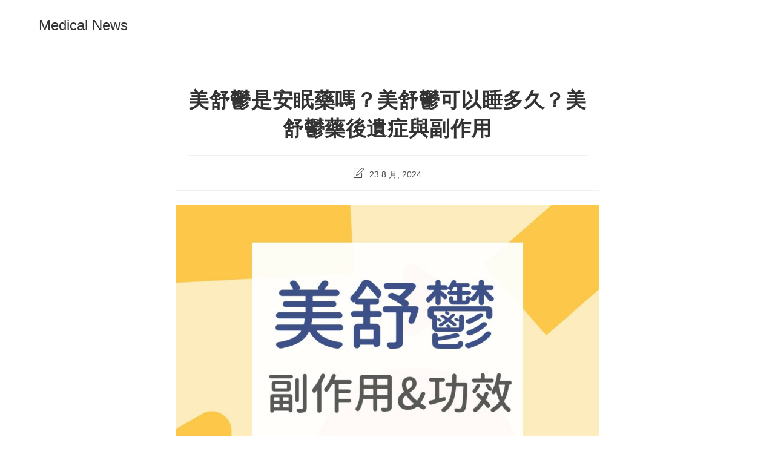

--- FILE ---
content_type: text/html; charset=UTF-8
request_url: https://medicalnewstw.com/article/mesyrel/
body_size: 31147
content:
<!DOCTYPE html>
<html class="html" lang="zh-TW" prefix="og: https://ogp.me/ns#">
<head>
	<meta charset="UTF-8">
	<link rel="profile" href="https://gmpg.org/xfn/11">

	<meta name="viewport" content="width=device-width, initial-scale=1">
	<!-- This site is optimized with the Yoast SEO plugin v19.9 - https://yoast.com/wordpress/plugins/seo/ -->
	<title>美舒鬱是安眠藥嗎？美舒鬱可以睡多久？美舒鬱藥後遺症與副作用 - Medical News</title>
	<meta name="description" content="美舒鬱主要功效是用來治療抑鬱症及慢性失眠，常見副作用有【鎮靜、疲勞嗜睡】，整體副作用較第一代抗憂鬱劑低，而且不會產生耐受性及成癮性。" />
	<link rel="canonical" href="https://medicalnewstw.com/article/mesyrel/" />
	<meta property="og:locale" content="zh_TW" />
	<meta property="og:type" content="article" />
	<meta property="og:title" content="美舒鬱是安眠藥嗎？美舒鬱可以睡多久？美舒鬱藥後遺症與副作用 - Medical News" />
	<meta property="og:description" content="美舒鬱主要功效是用來治療抑鬱症及慢性失眠，常見副作用有【鎮靜、疲勞嗜睡】，整體副作用較第一代抗憂鬱劑低，而且不會產生耐受性及成癮性。" />
	<meta property="og:url" content="https://medicalnewstw.com/article/mesyrel/" />
	<meta property="og:site_name" content="Medical News" />
	<meta property="article:publisher" content="https://www.facebook.com/profile.php?id=61556710122563" />
	<meta property="article:published_time" content="2022-10-18T13:44:30+00:00" />
	<meta property="article:modified_time" content="2024-08-23T01:59:23+00:00" />
	<meta property="og:image" content="https://medicalnewstw.com/wp-content/uploads/2022/10/美舒鬱首圖-2.jpg" />
	<meta property="og:image:width" content="1348" />
	<meta property="og:image:height" content="898" />
	<meta property="og:image:type" content="image/jpeg" />
	<meta name="author" content="An" />
	<meta name="twitter:card" content="summary_large_image" />
	<meta name="twitter:label1" content="Written by" />
	<meta name="twitter:data1" content="An" />
	<meta name="twitter:label2" content="Est. reading time" />
	<meta name="twitter:data2" content="1 分鐘" />
	<script type="application/ld+json" class="yoast-schema-graph">{"@context":"https://schema.org","@graph":[{"@type":"WebPage","@id":"https://medicalnewstw.com/article/mesyrel/","url":"https://medicalnewstw.com/article/mesyrel/","name":"美舒鬱是安眠藥嗎？美舒鬱可以睡多久？美舒鬱藥後遺症與副作用 - Medical News","isPartOf":{"@id":"https://medicalnewstw.com/#website"},"primaryImageOfPage":{"@id":"https://medicalnewstw.com/article/mesyrel/#primaryimage"},"image":{"@id":"https://medicalnewstw.com/article/mesyrel/#primaryimage"},"thumbnailUrl":"https://medicalnewstw.com/wp-content/uploads/2022/10/美舒鬱首圖-2.jpg","datePublished":"2022-10-18T13:44:30+00:00","dateModified":"2024-08-23T01:59:23+00:00","author":{"@id":"https://medicalnewstw.com/#/schema/person/cec685cb001f63a6ee202c08883eb7b2"},"description":"美舒鬱主要功效是用來治療抑鬱症及慢性失眠，常見副作用有【鎮靜、疲勞嗜睡】，整體副作用較第一代抗憂鬱劑低，而且不會產生耐受性及成癮性。","breadcrumb":{"@id":"https://medicalnewstw.com/article/mesyrel/#breadcrumb"},"inLanguage":"zh-TW","potentialAction":[{"@type":"ReadAction","target":["https://medicalnewstw.com/article/mesyrel/"]}]},{"@type":"ImageObject","inLanguage":"zh-TW","@id":"https://medicalnewstw.com/article/mesyrel/#primaryimage","url":"https://medicalnewstw.com/wp-content/uploads/2022/10/美舒鬱首圖-2.jpg","contentUrl":"https://medicalnewstw.com/wp-content/uploads/2022/10/美舒鬱首圖-2.jpg","width":1348,"height":898},{"@type":"BreadcrumbList","@id":"https://medicalnewstw.com/article/mesyrel/#breadcrumb","itemListElement":[{"@type":"ListItem","position":1,"name":"Home","item":"https://medicalnewstw.com/"},{"@type":"ListItem","position":2,"name":"美舒鬱是安眠藥嗎？美舒鬱可以睡多久？美舒鬱藥後遺症與副作用"}]},{"@type":"WebSite","@id":"https://medicalnewstw.com/#website","url":"https://medicalnewstw.com/","name":"Medical News","description":"Just another WordPress site","potentialAction":[{"@type":"SearchAction","target":{"@type":"EntryPoint","urlTemplate":"https://medicalnewstw.com/?s={search_term_string}"},"query-input":"required name=search_term_string"}],"inLanguage":"zh-TW"},{"@type":"Person","@id":"https://medicalnewstw.com/#/schema/person/cec685cb001f63a6ee202c08883eb7b2","name":"An","image":{"@type":"ImageObject","inLanguage":"zh-TW","@id":"https://medicalnewstw.com/#/schema/person/image/","url":"https://secure.gravatar.com/avatar/0cbe5662e71b2cc460407d190463f38856208787fa95b1a022c744b3e5e72ef4?s=96&d=mm&r=g","contentUrl":"https://secure.gravatar.com/avatar/0cbe5662e71b2cc460407d190463f38856208787fa95b1a022c744b3e5e72ef4?s=96&d=mm&r=g","caption":"An"},"url":"https://medicalnewstw.com/author/an/"}]}</script>
	<!-- / Yoast SEO plugin. -->



<!-- Search Engine Optimization by Rank Math - https://rankmath.com/ -->
<title>美舒鬱是安眠藥嗎？美舒鬱可以睡多久？美舒鬱藥後遺症與副作用 - Medical News</title>
<meta name="description" content="美舒鬱主要功效是用來治療抑鬱症及慢性失眠，常見副作用有【鎮靜、疲勞嗜睡】，整體副作用較第一代抗憂鬱劑低，而且不會產生耐受性及成癮性。"/>
<meta name="robots" content="index, follow, max-snippet:-1, max-video-preview:-1, max-image-preview:large"/>
<link rel="canonical" href="https://medicalnewstw.com/article/mesyrel/" />
<meta property="og:locale" content="zh_TW" />
<meta property="og:type" content="article" />
<meta property="og:title" content="美舒鬱是安眠藥嗎？美舒鬱可以睡多久？美舒鬱藥後遺症與副作用 - Medical News" />
<meta property="og:description" content="美舒鬱主要功效是用來治療抑鬱症及慢性失眠，常見副作用有【鎮靜、疲勞嗜睡】，整體副作用較第一代抗憂鬱劑低，而且不會產生耐受性及成癮性。" />
<meta property="og:url" content="https://medicalnewstw.com/article/mesyrel/" />
<meta property="og:site_name" content="Medical News" />
<meta property="article:tag" content="助眠" />
<meta property="article:tag" content="失眠" />
<meta property="article:tag" content="美舒鬱" />
<meta property="article:section" content="article" />
<meta property="og:updated_time" content="2024-08-23T01:59:23+00:00" />
<meta property="og:image" content="https://medicalnewstw.com/wp-content/uploads/2022/10/美舒鬱首圖-2.jpg" />
<meta property="og:image:secure_url" content="https://medicalnewstw.com/wp-content/uploads/2022/10/美舒鬱首圖-2.jpg" />
<meta property="og:image:width" content="1348" />
<meta property="og:image:height" content="898" />
<meta property="og:image:alt" content="美舒鬱是安眠藥嗎？美舒鬱可以睡多久？美舒鬱藥後遺症與副作用" />
<meta property="og:image:type" content="image/jpeg" />
<meta property="article:published_time" content="2022-10-18T13:44:30+00:00" />
<meta property="article:modified_time" content="2024-08-23T01:59:23+00:00" />
<meta name="twitter:card" content="summary_large_image" />
<meta name="twitter:title" content="美舒鬱是安眠藥嗎？美舒鬱可以睡多久？美舒鬱藥後遺症與副作用 - Medical News" />
<meta name="twitter:description" content="美舒鬱主要功效是用來治療抑鬱症及慢性失眠，常見副作用有【鎮靜、疲勞嗜睡】，整體副作用較第一代抗憂鬱劑低，而且不會產生耐受性及成癮性。" />
<meta name="twitter:image" content="https://medicalnewstw.com/wp-content/uploads/2022/10/美舒鬱首圖-2.jpg" />
<meta name="twitter:label1" content="Written by" />
<meta name="twitter:data1" content="An" />
<meta name="twitter:label2" content="Time to read" />
<meta name="twitter:data2" content="Less than a minute" />
<script type="application/ld+json" class="rank-math-schema">{"@context":"https://schema.org","@graph":[{"@type":["Person","Organization"],"@id":"https://medicalnewstw.com/#person","name":"Medical News"},{"@type":"WebSite","@id":"https://medicalnewstw.com/#website","url":"https://medicalnewstw.com","name":"Medical News","publisher":{"@id":"https://medicalnewstw.com/#person"},"inLanguage":"zh-TW"},{"@type":"ImageObject","@id":"https://medicalnewstw.com/wp-content/uploads/2022/10/\u7f8e\u8212\u9b31\u9996\u5716-2.jpg","url":"https://medicalnewstw.com/wp-content/uploads/2022/10/\u7f8e\u8212\u9b31\u9996\u5716-2.jpg","width":"1348","height":"898","inLanguage":"zh-TW"},{"@type":"WebPage","@id":"https://medicalnewstw.com/article/mesyrel/#webpage","url":"https://medicalnewstw.com/article/mesyrel/","name":"\u7f8e\u8212\u9b31\u662f\u5b89\u7720\u85e5\u55ce\uff1f\u7f8e\u8212\u9b31\u53ef\u4ee5\u7761\u591a\u4e45\uff1f\u7f8e\u8212\u9b31\u85e5\u5f8c\u907a\u75c7\u8207\u526f\u4f5c\u7528 - Medical News","datePublished":"2022-10-18T13:44:30+00:00","dateModified":"2024-08-23T01:59:23+00:00","isPartOf":{"@id":"https://medicalnewstw.com/#website"},"primaryImageOfPage":{"@id":"https://medicalnewstw.com/wp-content/uploads/2022/10/\u7f8e\u8212\u9b31\u9996\u5716-2.jpg"},"inLanguage":"zh-TW"},{"@type":"Person","@id":"https://medicalnewstw.com/author/an/","name":"An","url":"https://medicalnewstw.com/author/an/","image":{"@type":"ImageObject","@id":"https://secure.gravatar.com/avatar/0cbe5662e71b2cc460407d190463f38856208787fa95b1a022c744b3e5e72ef4?s=96&amp;d=mm&amp;r=g","url":"https://secure.gravatar.com/avatar/0cbe5662e71b2cc460407d190463f38856208787fa95b1a022c744b3e5e72ef4?s=96&amp;d=mm&amp;r=g","caption":"An","inLanguage":"zh-TW"}},{"@type":"BlogPosting","headline":"\u7f8e\u8212\u9b31\u662f\u5b89\u7720\u85e5\u55ce\uff1f\u7f8e\u8212\u9b31\u53ef\u4ee5\u7761\u591a\u4e45\uff1f\u7f8e\u8212\u9b31\u85e5\u5f8c\u907a\u75c7\u8207\u526f\u4f5c\u7528 - Medical News","datePublished":"2022-10-18T13:44:30+00:00","dateModified":"2024-08-23T01:59:23+00:00","articleSection":"article","author":{"@id":"https://medicalnewstw.com/author/an/","name":"An"},"publisher":{"@id":"https://medicalnewstw.com/#person"},"description":"\u7f8e\u8212\u9b31\u4e3b\u8981\u529f\u6548\u662f\u7528\u4f86\u6cbb\uf9c1\u6291\u9b31\u75c7\u53ca\u6162\u6027\u5931\u7720\uff0c\u5e38\u898b\u526f\u4f5c\u7528\u6709\u3010\u93ae\u975c\u3001\u75b2\u52de\u55dc\u7761\u3011\uff0c\u6574\u9ad4\u526f\u4f5c\u7528\u8f03\u7b2c\u4e00\u4ee3\u6297\u6182\u9b31\u5291\u4f4e\uff0c\u800c\u4e14\uf967\u6703\u7522\u751f\u8010\u53d7\u6027\u53ca\u6210\u766e\u6027\u3002","name":"\u7f8e\u8212\u9b31\u662f\u5b89\u7720\u85e5\u55ce\uff1f\u7f8e\u8212\u9b31\u53ef\u4ee5\u7761\u591a\u4e45\uff1f\u7f8e\u8212\u9b31\u85e5\u5f8c\u907a\u75c7\u8207\u526f\u4f5c\u7528 - Medical News","@id":"https://medicalnewstw.com/article/mesyrel/#richSnippet","isPartOf":{"@id":"https://medicalnewstw.com/article/mesyrel/#webpage"},"image":{"@id":"https://medicalnewstw.com/wp-content/uploads/2022/10/\u7f8e\u8212\u9b31\u9996\u5716-2.jpg"},"inLanguage":"zh-TW","mainEntityOfPage":{"@id":"https://medicalnewstw.com/article/mesyrel/#webpage"}}]}</script>
<!-- /Rank Math WordPress SEO plugin -->

<link rel='dns-prefetch' href='//www.googletagmanager.com' />
<link rel="alternate" title="oEmbed (JSON)" type="application/json+oembed" href="https://medicalnewstw.com/wp-json/oembed/1.0/embed?url=https%3A%2F%2Fmedicalnewstw.com%2Farticle%2Fmesyrel%2F" />
<link rel="alternate" title="oEmbed (XML)" type="text/xml+oembed" href="https://medicalnewstw.com/wp-json/oembed/1.0/embed?url=https%3A%2F%2Fmedicalnewstw.com%2Farticle%2Fmesyrel%2F&#038;format=xml" />
<style id='wp-img-auto-sizes-contain-inline-css'>
img:is([sizes=auto i],[sizes^="auto," i]){contain-intrinsic-size:3000px 1500px}
/*# sourceURL=wp-img-auto-sizes-contain-inline-css */
</style>
<style id='wp-emoji-styles-inline-css'>

	img.wp-smiley, img.emoji {
		display: inline !important;
		border: none !important;
		box-shadow: none !important;
		height: 1em !important;
		width: 1em !important;
		margin: 0 0.07em !important;
		vertical-align: -0.1em !important;
		background: none !important;
		padding: 0 !important;
	}
/*# sourceURL=wp-emoji-styles-inline-css */
</style>
<link rel='stylesheet' id='wp-block-library-css' href='https://medicalnewstw.com/wp-includes/css/dist/block-library/style.min.css?ver=6.9' media='all' />
<style id='wp-block-heading-inline-css'>
h1:where(.wp-block-heading).has-background,h2:where(.wp-block-heading).has-background,h3:where(.wp-block-heading).has-background,h4:where(.wp-block-heading).has-background,h5:where(.wp-block-heading).has-background,h6:where(.wp-block-heading).has-background{padding:1.25em 2.375em}h1.has-text-align-left[style*=writing-mode]:where([style*=vertical-lr]),h1.has-text-align-right[style*=writing-mode]:where([style*=vertical-rl]),h2.has-text-align-left[style*=writing-mode]:where([style*=vertical-lr]),h2.has-text-align-right[style*=writing-mode]:where([style*=vertical-rl]),h3.has-text-align-left[style*=writing-mode]:where([style*=vertical-lr]),h3.has-text-align-right[style*=writing-mode]:where([style*=vertical-rl]),h4.has-text-align-left[style*=writing-mode]:where([style*=vertical-lr]),h4.has-text-align-right[style*=writing-mode]:where([style*=vertical-rl]),h5.has-text-align-left[style*=writing-mode]:where([style*=vertical-lr]),h5.has-text-align-right[style*=writing-mode]:where([style*=vertical-rl]),h6.has-text-align-left[style*=writing-mode]:where([style*=vertical-lr]),h6.has-text-align-right[style*=writing-mode]:where([style*=vertical-rl]){rotate:180deg}
/*# sourceURL=https://medicalnewstw.com/wp-includes/blocks/heading/style.min.css */
</style>
<style id='wp-block-image-inline-css'>
.wp-block-image>a,.wp-block-image>figure>a{display:inline-block}.wp-block-image img{box-sizing:border-box;height:auto;max-width:100%;vertical-align:bottom}@media not (prefers-reduced-motion){.wp-block-image img.hide{visibility:hidden}.wp-block-image img.show{animation:show-content-image .4s}}.wp-block-image[style*=border-radius] img,.wp-block-image[style*=border-radius]>a{border-radius:inherit}.wp-block-image.has-custom-border img{box-sizing:border-box}.wp-block-image.aligncenter{text-align:center}.wp-block-image.alignfull>a,.wp-block-image.alignwide>a{width:100%}.wp-block-image.alignfull img,.wp-block-image.alignwide img{height:auto;width:100%}.wp-block-image .aligncenter,.wp-block-image .alignleft,.wp-block-image .alignright,.wp-block-image.aligncenter,.wp-block-image.alignleft,.wp-block-image.alignright{display:table}.wp-block-image .aligncenter>figcaption,.wp-block-image .alignleft>figcaption,.wp-block-image .alignright>figcaption,.wp-block-image.aligncenter>figcaption,.wp-block-image.alignleft>figcaption,.wp-block-image.alignright>figcaption{caption-side:bottom;display:table-caption}.wp-block-image .alignleft{float:left;margin:.5em 1em .5em 0}.wp-block-image .alignright{float:right;margin:.5em 0 .5em 1em}.wp-block-image .aligncenter{margin-left:auto;margin-right:auto}.wp-block-image :where(figcaption){margin-bottom:1em;margin-top:.5em}.wp-block-image.is-style-circle-mask img{border-radius:9999px}@supports ((-webkit-mask-image:none) or (mask-image:none)) or (-webkit-mask-image:none){.wp-block-image.is-style-circle-mask img{border-radius:0;-webkit-mask-image:url('data:image/svg+xml;utf8,<svg viewBox="0 0 100 100" xmlns="http://www.w3.org/2000/svg"><circle cx="50" cy="50" r="50"/></svg>');mask-image:url('data:image/svg+xml;utf8,<svg viewBox="0 0 100 100" xmlns="http://www.w3.org/2000/svg"><circle cx="50" cy="50" r="50"/></svg>');mask-mode:alpha;-webkit-mask-position:center;mask-position:center;-webkit-mask-repeat:no-repeat;mask-repeat:no-repeat;-webkit-mask-size:contain;mask-size:contain}}:root :where(.wp-block-image.is-style-rounded img,.wp-block-image .is-style-rounded img){border-radius:9999px}.wp-block-image figure{margin:0}.wp-lightbox-container{display:flex;flex-direction:column;position:relative}.wp-lightbox-container img{cursor:zoom-in}.wp-lightbox-container img:hover+button{opacity:1}.wp-lightbox-container button{align-items:center;backdrop-filter:blur(16px) saturate(180%);background-color:#5a5a5a40;border:none;border-radius:4px;cursor:zoom-in;display:flex;height:20px;justify-content:center;opacity:0;padding:0;position:absolute;right:16px;text-align:center;top:16px;width:20px;z-index:100}@media not (prefers-reduced-motion){.wp-lightbox-container button{transition:opacity .2s ease}}.wp-lightbox-container button:focus-visible{outline:3px auto #5a5a5a40;outline:3px auto -webkit-focus-ring-color;outline-offset:3px}.wp-lightbox-container button:hover{cursor:pointer;opacity:1}.wp-lightbox-container button:focus{opacity:1}.wp-lightbox-container button:focus,.wp-lightbox-container button:hover,.wp-lightbox-container button:not(:hover):not(:active):not(.has-background){background-color:#5a5a5a40;border:none}.wp-lightbox-overlay{box-sizing:border-box;cursor:zoom-out;height:100vh;left:0;overflow:hidden;position:fixed;top:0;visibility:hidden;width:100%;z-index:100000}.wp-lightbox-overlay .close-button{align-items:center;cursor:pointer;display:flex;justify-content:center;min-height:40px;min-width:40px;padding:0;position:absolute;right:calc(env(safe-area-inset-right) + 16px);top:calc(env(safe-area-inset-top) + 16px);z-index:5000000}.wp-lightbox-overlay .close-button:focus,.wp-lightbox-overlay .close-button:hover,.wp-lightbox-overlay .close-button:not(:hover):not(:active):not(.has-background){background:none;border:none}.wp-lightbox-overlay .lightbox-image-container{height:var(--wp--lightbox-container-height);left:50%;overflow:hidden;position:absolute;top:50%;transform:translate(-50%,-50%);transform-origin:top left;width:var(--wp--lightbox-container-width);z-index:9999999999}.wp-lightbox-overlay .wp-block-image{align-items:center;box-sizing:border-box;display:flex;height:100%;justify-content:center;margin:0;position:relative;transform-origin:0 0;width:100%;z-index:3000000}.wp-lightbox-overlay .wp-block-image img{height:var(--wp--lightbox-image-height);min-height:var(--wp--lightbox-image-height);min-width:var(--wp--lightbox-image-width);width:var(--wp--lightbox-image-width)}.wp-lightbox-overlay .wp-block-image figcaption{display:none}.wp-lightbox-overlay button{background:none;border:none}.wp-lightbox-overlay .scrim{background-color:#fff;height:100%;opacity:.9;position:absolute;width:100%;z-index:2000000}.wp-lightbox-overlay.active{visibility:visible}@media not (prefers-reduced-motion){.wp-lightbox-overlay.active{animation:turn-on-visibility .25s both}.wp-lightbox-overlay.active img{animation:turn-on-visibility .35s both}.wp-lightbox-overlay.show-closing-animation:not(.active){animation:turn-off-visibility .35s both}.wp-lightbox-overlay.show-closing-animation:not(.active) img{animation:turn-off-visibility .25s both}.wp-lightbox-overlay.zoom.active{animation:none;opacity:1;visibility:visible}.wp-lightbox-overlay.zoom.active .lightbox-image-container{animation:lightbox-zoom-in .4s}.wp-lightbox-overlay.zoom.active .lightbox-image-container img{animation:none}.wp-lightbox-overlay.zoom.active .scrim{animation:turn-on-visibility .4s forwards}.wp-lightbox-overlay.zoom.show-closing-animation:not(.active){animation:none}.wp-lightbox-overlay.zoom.show-closing-animation:not(.active) .lightbox-image-container{animation:lightbox-zoom-out .4s}.wp-lightbox-overlay.zoom.show-closing-animation:not(.active) .lightbox-image-container img{animation:none}.wp-lightbox-overlay.zoom.show-closing-animation:not(.active) .scrim{animation:turn-off-visibility .4s forwards}}@keyframes show-content-image{0%{visibility:hidden}99%{visibility:hidden}to{visibility:visible}}@keyframes turn-on-visibility{0%{opacity:0}to{opacity:1}}@keyframes turn-off-visibility{0%{opacity:1;visibility:visible}99%{opacity:0;visibility:visible}to{opacity:0;visibility:hidden}}@keyframes lightbox-zoom-in{0%{transform:translate(calc((-100vw + var(--wp--lightbox-scrollbar-width))/2 + var(--wp--lightbox-initial-left-position)),calc(-50vh + var(--wp--lightbox-initial-top-position))) scale(var(--wp--lightbox-scale))}to{transform:translate(-50%,-50%) scale(1)}}@keyframes lightbox-zoom-out{0%{transform:translate(-50%,-50%) scale(1);visibility:visible}99%{visibility:visible}to{transform:translate(calc((-100vw + var(--wp--lightbox-scrollbar-width))/2 + var(--wp--lightbox-initial-left-position)),calc(-50vh + var(--wp--lightbox-initial-top-position))) scale(var(--wp--lightbox-scale));visibility:hidden}}
/*# sourceURL=https://medicalnewstw.com/wp-includes/blocks/image/style.min.css */
</style>
<style id='wp-block-image-theme-inline-css'>
:root :where(.wp-block-image figcaption){color:#555;font-size:13px;text-align:center}.is-dark-theme :root :where(.wp-block-image figcaption){color:#ffffffa6}.wp-block-image{margin:0 0 1em}
/*# sourceURL=https://medicalnewstw.com/wp-includes/blocks/image/theme.min.css */
</style>
<style id='wp-block-columns-inline-css'>
.wp-block-columns{box-sizing:border-box;display:flex;flex-wrap:wrap!important}@media (min-width:782px){.wp-block-columns{flex-wrap:nowrap!important}}.wp-block-columns{align-items:normal!important}.wp-block-columns.are-vertically-aligned-top{align-items:flex-start}.wp-block-columns.are-vertically-aligned-center{align-items:center}.wp-block-columns.are-vertically-aligned-bottom{align-items:flex-end}@media (max-width:781px){.wp-block-columns:not(.is-not-stacked-on-mobile)>.wp-block-column{flex-basis:100%!important}}@media (min-width:782px){.wp-block-columns:not(.is-not-stacked-on-mobile)>.wp-block-column{flex-basis:0;flex-grow:1}.wp-block-columns:not(.is-not-stacked-on-mobile)>.wp-block-column[style*=flex-basis]{flex-grow:0}}.wp-block-columns.is-not-stacked-on-mobile{flex-wrap:nowrap!important}.wp-block-columns.is-not-stacked-on-mobile>.wp-block-column{flex-basis:0;flex-grow:1}.wp-block-columns.is-not-stacked-on-mobile>.wp-block-column[style*=flex-basis]{flex-grow:0}:where(.wp-block-columns){margin-bottom:1.75em}:where(.wp-block-columns.has-background){padding:1.25em 2.375em}.wp-block-column{flex-grow:1;min-width:0;overflow-wrap:break-word;word-break:break-word}.wp-block-column.is-vertically-aligned-top{align-self:flex-start}.wp-block-column.is-vertically-aligned-center{align-self:center}.wp-block-column.is-vertically-aligned-bottom{align-self:flex-end}.wp-block-column.is-vertically-aligned-stretch{align-self:stretch}.wp-block-column.is-vertically-aligned-bottom,.wp-block-column.is-vertically-aligned-center,.wp-block-column.is-vertically-aligned-top{width:100%}
/*# sourceURL=https://medicalnewstw.com/wp-includes/blocks/columns/style.min.css */
</style>
<style id='wp-block-paragraph-inline-css'>
.is-small-text{font-size:.875em}.is-regular-text{font-size:1em}.is-large-text{font-size:2.25em}.is-larger-text{font-size:3em}.has-drop-cap:not(:focus):first-letter{float:left;font-size:8.4em;font-style:normal;font-weight:100;line-height:.68;margin:.05em .1em 0 0;text-transform:uppercase}body.rtl .has-drop-cap:not(:focus):first-letter{float:none;margin-left:.1em}p.has-drop-cap.has-background{overflow:hidden}:root :where(p.has-background){padding:1.25em 2.375em}:where(p.has-text-color:not(.has-link-color)) a{color:inherit}p.has-text-align-left[style*="writing-mode:vertical-lr"],p.has-text-align-right[style*="writing-mode:vertical-rl"]{rotate:180deg}
/*# sourceURL=https://medicalnewstw.com/wp-includes/blocks/paragraph/style.min.css */
</style>
<style id='wp-block-separator-inline-css'>
@charset "UTF-8";.wp-block-separator{border:none;border-top:2px solid}:root :where(.wp-block-separator.is-style-dots){height:auto;line-height:1;text-align:center}:root :where(.wp-block-separator.is-style-dots):before{color:currentColor;content:"···";font-family:serif;font-size:1.5em;letter-spacing:2em;padding-left:2em}.wp-block-separator.is-style-dots{background:none!important;border:none!important}
/*# sourceURL=https://medicalnewstw.com/wp-includes/blocks/separator/style.min.css */
</style>
<style id='wp-block-separator-theme-inline-css'>
.wp-block-separator.has-css-opacity{opacity:.4}.wp-block-separator{border:none;border-bottom:2px solid;margin-left:auto;margin-right:auto}.wp-block-separator.has-alpha-channel-opacity{opacity:1}.wp-block-separator:not(.is-style-wide):not(.is-style-dots){width:100px}.wp-block-separator.has-background:not(.is-style-dots){border-bottom:none;height:1px}.wp-block-separator.has-background:not(.is-style-wide):not(.is-style-dots){height:2px}
/*# sourceURL=https://medicalnewstw.com/wp-includes/blocks/separator/theme.min.css */
</style>
<style id='wp-block-table-inline-css'>
.wp-block-table{overflow-x:auto}.wp-block-table table{border-collapse:collapse;width:100%}.wp-block-table thead{border-bottom:3px solid}.wp-block-table tfoot{border-top:3px solid}.wp-block-table td,.wp-block-table th{border:1px solid;padding:.5em}.wp-block-table .has-fixed-layout{table-layout:fixed;width:100%}.wp-block-table .has-fixed-layout td,.wp-block-table .has-fixed-layout th{word-break:break-word}.wp-block-table.aligncenter,.wp-block-table.alignleft,.wp-block-table.alignright{display:table;width:auto}.wp-block-table.aligncenter td,.wp-block-table.aligncenter th,.wp-block-table.alignleft td,.wp-block-table.alignleft th,.wp-block-table.alignright td,.wp-block-table.alignright th{word-break:break-word}.wp-block-table .has-subtle-light-gray-background-color{background-color:#f3f4f5}.wp-block-table .has-subtle-pale-green-background-color{background-color:#e9fbe5}.wp-block-table .has-subtle-pale-blue-background-color{background-color:#e7f5fe}.wp-block-table .has-subtle-pale-pink-background-color{background-color:#fcf0ef}.wp-block-table.is-style-stripes{background-color:initial;border-collapse:inherit;border-spacing:0}.wp-block-table.is-style-stripes tbody tr:nth-child(odd){background-color:#f0f0f0}.wp-block-table.is-style-stripes.has-subtle-light-gray-background-color tbody tr:nth-child(odd){background-color:#f3f4f5}.wp-block-table.is-style-stripes.has-subtle-pale-green-background-color tbody tr:nth-child(odd){background-color:#e9fbe5}.wp-block-table.is-style-stripes.has-subtle-pale-blue-background-color tbody tr:nth-child(odd){background-color:#e7f5fe}.wp-block-table.is-style-stripes.has-subtle-pale-pink-background-color tbody tr:nth-child(odd){background-color:#fcf0ef}.wp-block-table.is-style-stripes td,.wp-block-table.is-style-stripes th{border-color:#0000}.wp-block-table.is-style-stripes{border-bottom:1px solid #f0f0f0}.wp-block-table .has-border-color td,.wp-block-table .has-border-color th,.wp-block-table .has-border-color tr,.wp-block-table .has-border-color>*{border-color:inherit}.wp-block-table table[style*=border-top-color] tr:first-child,.wp-block-table table[style*=border-top-color] tr:first-child td,.wp-block-table table[style*=border-top-color] tr:first-child th,.wp-block-table table[style*=border-top-color]>*,.wp-block-table table[style*=border-top-color]>* td,.wp-block-table table[style*=border-top-color]>* th{border-top-color:inherit}.wp-block-table table[style*=border-top-color] tr:not(:first-child){border-top-color:initial}.wp-block-table table[style*=border-right-color] td:last-child,.wp-block-table table[style*=border-right-color] th,.wp-block-table table[style*=border-right-color] tr,.wp-block-table table[style*=border-right-color]>*{border-right-color:inherit}.wp-block-table table[style*=border-bottom-color] tr:last-child,.wp-block-table table[style*=border-bottom-color] tr:last-child td,.wp-block-table table[style*=border-bottom-color] tr:last-child th,.wp-block-table table[style*=border-bottom-color]>*,.wp-block-table table[style*=border-bottom-color]>* td,.wp-block-table table[style*=border-bottom-color]>* th{border-bottom-color:inherit}.wp-block-table table[style*=border-bottom-color] tr:not(:last-child){border-bottom-color:initial}.wp-block-table table[style*=border-left-color] td:first-child,.wp-block-table table[style*=border-left-color] th,.wp-block-table table[style*=border-left-color] tr,.wp-block-table table[style*=border-left-color]>*{border-left-color:inherit}.wp-block-table table[style*=border-style] td,.wp-block-table table[style*=border-style] th,.wp-block-table table[style*=border-style] tr,.wp-block-table table[style*=border-style]>*{border-style:inherit}.wp-block-table table[style*=border-width] td,.wp-block-table table[style*=border-width] th,.wp-block-table table[style*=border-width] tr,.wp-block-table table[style*=border-width]>*{border-style:inherit;border-width:inherit}
/*# sourceURL=https://medicalnewstw.com/wp-includes/blocks/table/style.min.css */
</style>
<style id='wp-block-table-theme-inline-css'>
.wp-block-table{margin:0 0 1em}.wp-block-table td,.wp-block-table th{word-break:normal}.wp-block-table :where(figcaption){color:#555;font-size:13px;text-align:center}.is-dark-theme .wp-block-table :where(figcaption){color:#ffffffa6}
/*# sourceURL=https://medicalnewstw.com/wp-includes/blocks/table/theme.min.css */
</style>
<style id='global-styles-inline-css'>
:root{--wp--preset--aspect-ratio--square: 1;--wp--preset--aspect-ratio--4-3: 4/3;--wp--preset--aspect-ratio--3-4: 3/4;--wp--preset--aspect-ratio--3-2: 3/2;--wp--preset--aspect-ratio--2-3: 2/3;--wp--preset--aspect-ratio--16-9: 16/9;--wp--preset--aspect-ratio--9-16: 9/16;--wp--preset--color--black: #000000;--wp--preset--color--cyan-bluish-gray: #abb8c3;--wp--preset--color--white: #ffffff;--wp--preset--color--pale-pink: #f78da7;--wp--preset--color--vivid-red: #cf2e2e;--wp--preset--color--luminous-vivid-orange: #ff6900;--wp--preset--color--luminous-vivid-amber: #fcb900;--wp--preset--color--light-green-cyan: #7bdcb5;--wp--preset--color--vivid-green-cyan: #00d084;--wp--preset--color--pale-cyan-blue: #8ed1fc;--wp--preset--color--vivid-cyan-blue: #0693e3;--wp--preset--color--vivid-purple: #9b51e0;--wp--preset--gradient--vivid-cyan-blue-to-vivid-purple: linear-gradient(135deg,rgb(6,147,227) 0%,rgb(155,81,224) 100%);--wp--preset--gradient--light-green-cyan-to-vivid-green-cyan: linear-gradient(135deg,rgb(122,220,180) 0%,rgb(0,208,130) 100%);--wp--preset--gradient--luminous-vivid-amber-to-luminous-vivid-orange: linear-gradient(135deg,rgb(252,185,0) 0%,rgb(255,105,0) 100%);--wp--preset--gradient--luminous-vivid-orange-to-vivid-red: linear-gradient(135deg,rgb(255,105,0) 0%,rgb(207,46,46) 100%);--wp--preset--gradient--very-light-gray-to-cyan-bluish-gray: linear-gradient(135deg,rgb(238,238,238) 0%,rgb(169,184,195) 100%);--wp--preset--gradient--cool-to-warm-spectrum: linear-gradient(135deg,rgb(74,234,220) 0%,rgb(151,120,209) 20%,rgb(207,42,186) 40%,rgb(238,44,130) 60%,rgb(251,105,98) 80%,rgb(254,248,76) 100%);--wp--preset--gradient--blush-light-purple: linear-gradient(135deg,rgb(255,206,236) 0%,rgb(152,150,240) 100%);--wp--preset--gradient--blush-bordeaux: linear-gradient(135deg,rgb(254,205,165) 0%,rgb(254,45,45) 50%,rgb(107,0,62) 100%);--wp--preset--gradient--luminous-dusk: linear-gradient(135deg,rgb(255,203,112) 0%,rgb(199,81,192) 50%,rgb(65,88,208) 100%);--wp--preset--gradient--pale-ocean: linear-gradient(135deg,rgb(255,245,203) 0%,rgb(182,227,212) 50%,rgb(51,167,181) 100%);--wp--preset--gradient--electric-grass: linear-gradient(135deg,rgb(202,248,128) 0%,rgb(113,206,126) 100%);--wp--preset--gradient--midnight: linear-gradient(135deg,rgb(2,3,129) 0%,rgb(40,116,252) 100%);--wp--preset--font-size--small: 13px;--wp--preset--font-size--medium: 20px;--wp--preset--font-size--large: 36px;--wp--preset--font-size--x-large: 42px;--wp--preset--spacing--20: 0.44rem;--wp--preset--spacing--30: 0.67rem;--wp--preset--spacing--40: 1rem;--wp--preset--spacing--50: 1.5rem;--wp--preset--spacing--60: 2.25rem;--wp--preset--spacing--70: 3.38rem;--wp--preset--spacing--80: 5.06rem;--wp--preset--shadow--natural: 6px 6px 9px rgba(0, 0, 0, 0.2);--wp--preset--shadow--deep: 12px 12px 50px rgba(0, 0, 0, 0.4);--wp--preset--shadow--sharp: 6px 6px 0px rgba(0, 0, 0, 0.2);--wp--preset--shadow--outlined: 6px 6px 0px -3px rgb(255, 255, 255), 6px 6px rgb(0, 0, 0);--wp--preset--shadow--crisp: 6px 6px 0px rgb(0, 0, 0);}:where(.is-layout-flex){gap: 0.5em;}:where(.is-layout-grid){gap: 0.5em;}body .is-layout-flex{display: flex;}.is-layout-flex{flex-wrap: wrap;align-items: center;}.is-layout-flex > :is(*, div){margin: 0;}body .is-layout-grid{display: grid;}.is-layout-grid > :is(*, div){margin: 0;}:where(.wp-block-columns.is-layout-flex){gap: 2em;}:where(.wp-block-columns.is-layout-grid){gap: 2em;}:where(.wp-block-post-template.is-layout-flex){gap: 1.25em;}:where(.wp-block-post-template.is-layout-grid){gap: 1.25em;}.has-black-color{color: var(--wp--preset--color--black) !important;}.has-cyan-bluish-gray-color{color: var(--wp--preset--color--cyan-bluish-gray) !important;}.has-white-color{color: var(--wp--preset--color--white) !important;}.has-pale-pink-color{color: var(--wp--preset--color--pale-pink) !important;}.has-vivid-red-color{color: var(--wp--preset--color--vivid-red) !important;}.has-luminous-vivid-orange-color{color: var(--wp--preset--color--luminous-vivid-orange) !important;}.has-luminous-vivid-amber-color{color: var(--wp--preset--color--luminous-vivid-amber) !important;}.has-light-green-cyan-color{color: var(--wp--preset--color--light-green-cyan) !important;}.has-vivid-green-cyan-color{color: var(--wp--preset--color--vivid-green-cyan) !important;}.has-pale-cyan-blue-color{color: var(--wp--preset--color--pale-cyan-blue) !important;}.has-vivid-cyan-blue-color{color: var(--wp--preset--color--vivid-cyan-blue) !important;}.has-vivid-purple-color{color: var(--wp--preset--color--vivid-purple) !important;}.has-black-background-color{background-color: var(--wp--preset--color--black) !important;}.has-cyan-bluish-gray-background-color{background-color: var(--wp--preset--color--cyan-bluish-gray) !important;}.has-white-background-color{background-color: var(--wp--preset--color--white) !important;}.has-pale-pink-background-color{background-color: var(--wp--preset--color--pale-pink) !important;}.has-vivid-red-background-color{background-color: var(--wp--preset--color--vivid-red) !important;}.has-luminous-vivid-orange-background-color{background-color: var(--wp--preset--color--luminous-vivid-orange) !important;}.has-luminous-vivid-amber-background-color{background-color: var(--wp--preset--color--luminous-vivid-amber) !important;}.has-light-green-cyan-background-color{background-color: var(--wp--preset--color--light-green-cyan) !important;}.has-vivid-green-cyan-background-color{background-color: var(--wp--preset--color--vivid-green-cyan) !important;}.has-pale-cyan-blue-background-color{background-color: var(--wp--preset--color--pale-cyan-blue) !important;}.has-vivid-cyan-blue-background-color{background-color: var(--wp--preset--color--vivid-cyan-blue) !important;}.has-vivid-purple-background-color{background-color: var(--wp--preset--color--vivid-purple) !important;}.has-black-border-color{border-color: var(--wp--preset--color--black) !important;}.has-cyan-bluish-gray-border-color{border-color: var(--wp--preset--color--cyan-bluish-gray) !important;}.has-white-border-color{border-color: var(--wp--preset--color--white) !important;}.has-pale-pink-border-color{border-color: var(--wp--preset--color--pale-pink) !important;}.has-vivid-red-border-color{border-color: var(--wp--preset--color--vivid-red) !important;}.has-luminous-vivid-orange-border-color{border-color: var(--wp--preset--color--luminous-vivid-orange) !important;}.has-luminous-vivid-amber-border-color{border-color: var(--wp--preset--color--luminous-vivid-amber) !important;}.has-light-green-cyan-border-color{border-color: var(--wp--preset--color--light-green-cyan) !important;}.has-vivid-green-cyan-border-color{border-color: var(--wp--preset--color--vivid-green-cyan) !important;}.has-pale-cyan-blue-border-color{border-color: var(--wp--preset--color--pale-cyan-blue) !important;}.has-vivid-cyan-blue-border-color{border-color: var(--wp--preset--color--vivid-cyan-blue) !important;}.has-vivid-purple-border-color{border-color: var(--wp--preset--color--vivid-purple) !important;}.has-vivid-cyan-blue-to-vivid-purple-gradient-background{background: var(--wp--preset--gradient--vivid-cyan-blue-to-vivid-purple) !important;}.has-light-green-cyan-to-vivid-green-cyan-gradient-background{background: var(--wp--preset--gradient--light-green-cyan-to-vivid-green-cyan) !important;}.has-luminous-vivid-amber-to-luminous-vivid-orange-gradient-background{background: var(--wp--preset--gradient--luminous-vivid-amber-to-luminous-vivid-orange) !important;}.has-luminous-vivid-orange-to-vivid-red-gradient-background{background: var(--wp--preset--gradient--luminous-vivid-orange-to-vivid-red) !important;}.has-very-light-gray-to-cyan-bluish-gray-gradient-background{background: var(--wp--preset--gradient--very-light-gray-to-cyan-bluish-gray) !important;}.has-cool-to-warm-spectrum-gradient-background{background: var(--wp--preset--gradient--cool-to-warm-spectrum) !important;}.has-blush-light-purple-gradient-background{background: var(--wp--preset--gradient--blush-light-purple) !important;}.has-blush-bordeaux-gradient-background{background: var(--wp--preset--gradient--blush-bordeaux) !important;}.has-luminous-dusk-gradient-background{background: var(--wp--preset--gradient--luminous-dusk) !important;}.has-pale-ocean-gradient-background{background: var(--wp--preset--gradient--pale-ocean) !important;}.has-electric-grass-gradient-background{background: var(--wp--preset--gradient--electric-grass) !important;}.has-midnight-gradient-background{background: var(--wp--preset--gradient--midnight) !important;}.has-small-font-size{font-size: var(--wp--preset--font-size--small) !important;}.has-medium-font-size{font-size: var(--wp--preset--font-size--medium) !important;}.has-large-font-size{font-size: var(--wp--preset--font-size--large) !important;}.has-x-large-font-size{font-size: var(--wp--preset--font-size--x-large) !important;}
:where(.wp-block-columns.is-layout-flex){gap: 2em;}:where(.wp-block-columns.is-layout-grid){gap: 2em;}
/*# sourceURL=global-styles-inline-css */
</style>
<style id='core-block-supports-inline-css'>
.wp-container-core-columns-is-layout-9d6595d7{flex-wrap:nowrap;}
/*# sourceURL=core-block-supports-inline-css */
</style>

<style id='classic-theme-styles-inline-css'>
/*! This file is auto-generated */
.wp-block-button__link{color:#fff;background-color:#32373c;border-radius:9999px;box-shadow:none;text-decoration:none;padding:calc(.667em + 2px) calc(1.333em + 2px);font-size:1.125em}.wp-block-file__button{background:#32373c;color:#fff;text-decoration:none}
/*# sourceURL=/wp-includes/css/classic-themes.min.css */
</style>
<link rel='stylesheet' id='ultimate_blocks-cgb-style-css-css' href='https://medicalnewstw.com/wp-content/plugins/ultimate-blocks/dist/blocks.style.build.css?ver=6970fce93694b' media='all' />
<link rel='stylesheet' id='fontawesome-free-css' href='https://medicalnewstw.com/wp-content/plugins/getwid/vendors/fontawesome-free/css/all.min.css?ver=5.5.0' media='all' />
<link rel='stylesheet' id='slick-css' href='https://medicalnewstw.com/wp-content/plugins/getwid/vendors/slick/slick/slick.min.css?ver=1.9.0' media='all' />
<link rel='stylesheet' id='slick-theme-css' href='https://medicalnewstw.com/wp-content/plugins/getwid/vendors/slick/slick/slick-theme.min.css?ver=1.9.0' media='all' />
<link rel='stylesheet' id='fancybox-css' href='https://medicalnewstw.com/wp-content/plugins/getwid/vendors/fancybox/jquery.fancybox.min.css?ver=3.5.7' media='all' />
<link rel='stylesheet' id='getwid-blocks-css' href='https://medicalnewstw.com/wp-content/plugins/getwid/assets/css/blocks.style.css?ver=2.0.11' media='all' />
<style id='getwid-blocks-inline-css'>
.wp-block-getwid-section .wp-block-getwid-section__wrapper .wp-block-getwid-section__inner-wrapper{max-width: 1200px;}
/*# sourceURL=getwid-blocks-inline-css */
</style>
<link rel='stylesheet' id='collapscore-css-css' href='https://medicalnewstw.com/wp-content/plugins/jquery-collapse-o-matic/css/core_style.css?ver=1.0' media='all' />
<link rel='stylesheet' id='collapseomatic-css-css' href='https://medicalnewstw.com/wp-content/plugins/jquery-collapse-o-matic/css/light_style.css?ver=1.6' media='all' />
<link rel='stylesheet' id='ub-extension-style-css-css' href='https://medicalnewstw.com/wp-content/plugins/ultimate-blocks/src/extensions/style.css?ver=6.9' media='all' />
<link rel='stylesheet' id='ez-toc-css' href='https://medicalnewstw.com/wp-content/plugins/easy-table-of-contents/assets/css/screen.min.css?ver=2.0.68.1' media='all' />
<style id='ez-toc-inline-css'>
div#ez-toc-container .ez-toc-title {font-size: 120%;}div#ez-toc-container .ez-toc-title {font-weight: 500;}div#ez-toc-container ul li {font-size: 95%;}div#ez-toc-container ul li {font-weight: 500;}div#ez-toc-container nav ul ul li {font-size: 90%;}
/*# sourceURL=ez-toc-inline-css */
</style>
<link rel='stylesheet' id='uag-style-1323-css' href='https://medicalnewstw.com/wp-content/uploads/uag-plugin/assets/1000/uag-css-1323.css?ver=1768982498' media='all' />
<link rel='stylesheet' id='font-awesome-css' href='https://medicalnewstw.com/wp-content/themes/oceanwp/assets/fonts/fontawesome/css/all.min.css?ver=6.4.2' media='all' />
<link rel='stylesheet' id='simple-line-icons-css' href='https://medicalnewstw.com/wp-content/themes/oceanwp/assets/css/third/simple-line-icons.min.css?ver=2.4.0' media='all' />
<link rel='stylesheet' id='oceanwp-style-css' href='https://medicalnewstw.com/wp-content/themes/oceanwp/assets/css/style.min.css?ver=3.5.9' media='all' />
<link rel='stylesheet' id='popup-maker-site-css' href='//medicalnewstw.com/wp-content/uploads/pum/pum-site-styles.css?generated=1724829113&#038;ver=1.19.2' media='all' />
<style id='wp-block-button-inline-css'>
.wp-block-button__link{align-content:center;box-sizing:border-box;cursor:pointer;display:inline-block;height:100%;text-align:center;word-break:break-word}.wp-block-button__link.aligncenter{text-align:center}.wp-block-button__link.alignright{text-align:right}:where(.wp-block-button__link){border-radius:9999px;box-shadow:none;padding:calc(.667em + 2px) calc(1.333em + 2px);text-decoration:none}.wp-block-button[style*=text-decoration] .wp-block-button__link{text-decoration:inherit}.wp-block-buttons>.wp-block-button.has-custom-width{max-width:none}.wp-block-buttons>.wp-block-button.has-custom-width .wp-block-button__link{width:100%}.wp-block-buttons>.wp-block-button.has-custom-font-size .wp-block-button__link{font-size:inherit}.wp-block-buttons>.wp-block-button.wp-block-button__width-25{width:calc(25% - var(--wp--style--block-gap, .5em)*.75)}.wp-block-buttons>.wp-block-button.wp-block-button__width-50{width:calc(50% - var(--wp--style--block-gap, .5em)*.5)}.wp-block-buttons>.wp-block-button.wp-block-button__width-75{width:calc(75% - var(--wp--style--block-gap, .5em)*.25)}.wp-block-buttons>.wp-block-button.wp-block-button__width-100{flex-basis:100%;width:100%}.wp-block-buttons.is-vertical>.wp-block-button.wp-block-button__width-25{width:25%}.wp-block-buttons.is-vertical>.wp-block-button.wp-block-button__width-50{width:50%}.wp-block-buttons.is-vertical>.wp-block-button.wp-block-button__width-75{width:75%}.wp-block-button.is-style-squared,.wp-block-button__link.wp-block-button.is-style-squared{border-radius:0}.wp-block-button.no-border-radius,.wp-block-button__link.no-border-radius{border-radius:0!important}:root :where(.wp-block-button .wp-block-button__link.is-style-outline),:root :where(.wp-block-button.is-style-outline>.wp-block-button__link){border:2px solid;padding:.667em 1.333em}:root :where(.wp-block-button .wp-block-button__link.is-style-outline:not(.has-text-color)),:root :where(.wp-block-button.is-style-outline>.wp-block-button__link:not(.has-text-color)){color:currentColor}:root :where(.wp-block-button .wp-block-button__link.is-style-outline:not(.has-background)),:root :where(.wp-block-button.is-style-outline>.wp-block-button__link:not(.has-background)){background-color:initial;background-image:none}
/*# sourceURL=https://medicalnewstw.com/wp-includes/blocks/button/style.min.css */
</style>
<style id='wp-block-search-inline-css'>
.wp-block-search__button{margin-left:10px;word-break:normal}.wp-block-search__button.has-icon{line-height:0}.wp-block-search__button svg{height:1.25em;min-height:24px;min-width:24px;width:1.25em;fill:currentColor;vertical-align:text-bottom}:where(.wp-block-search__button){border:1px solid #ccc;padding:6px 10px}.wp-block-search__inside-wrapper{display:flex;flex:auto;flex-wrap:nowrap;max-width:100%}.wp-block-search__label{width:100%}.wp-block-search.wp-block-search__button-only .wp-block-search__button{box-sizing:border-box;display:flex;flex-shrink:0;justify-content:center;margin-left:0;max-width:100%}.wp-block-search.wp-block-search__button-only .wp-block-search__inside-wrapper{min-width:0!important;transition-property:width}.wp-block-search.wp-block-search__button-only .wp-block-search__input{flex-basis:100%;transition-duration:.3s}.wp-block-search.wp-block-search__button-only.wp-block-search__searchfield-hidden,.wp-block-search.wp-block-search__button-only.wp-block-search__searchfield-hidden .wp-block-search__inside-wrapper{overflow:hidden}.wp-block-search.wp-block-search__button-only.wp-block-search__searchfield-hidden .wp-block-search__input{border-left-width:0!important;border-right-width:0!important;flex-basis:0;flex-grow:0;margin:0;min-width:0!important;padding-left:0!important;padding-right:0!important;width:0!important}:where(.wp-block-search__input){appearance:none;border:1px solid #949494;flex-grow:1;font-family:inherit;font-size:inherit;font-style:inherit;font-weight:inherit;letter-spacing:inherit;line-height:inherit;margin-left:0;margin-right:0;min-width:3rem;padding:8px;text-decoration:unset!important;text-transform:inherit}:where(.wp-block-search__button-inside .wp-block-search__inside-wrapper){background-color:#fff;border:1px solid #949494;box-sizing:border-box;padding:4px}:where(.wp-block-search__button-inside .wp-block-search__inside-wrapper) .wp-block-search__input{border:none;border-radius:0;padding:0 4px}:where(.wp-block-search__button-inside .wp-block-search__inside-wrapper) .wp-block-search__input:focus{outline:none}:where(.wp-block-search__button-inside .wp-block-search__inside-wrapper) :where(.wp-block-search__button){padding:4px 8px}.wp-block-search.aligncenter .wp-block-search__inside-wrapper{margin:auto}.wp-block[data-align=right] .wp-block-search.wp-block-search__button-only .wp-block-search__inside-wrapper{float:right}
/*# sourceURL=https://medicalnewstw.com/wp-includes/blocks/search/style.min.css */
</style>
<link rel='stylesheet' id='site-reviews-css' href='https://medicalnewstw.com/wp-content/plugins/site-reviews/assets/styles/default.css?ver=6.9.5' media='all' />
<style id='site-reviews-inline-css'>
.glsr-star-empty,.glsr-star-rating--stars[class*=" s"]>span{background-image:url(https://medicalnewstw.com/wp-content/plugins/site-reviews/assets/images/stars/default/star-empty.svg)!important}.glsr-field-is-invalid .glsr-star-rating--stars[class*=" s"]>span{background-image:url(https://medicalnewstw.com/wp-content/plugins/site-reviews/assets/images/stars/default/star-error.svg)!important}.glsr-star-half{background-image:url(https://medicalnewstw.com/wp-content/plugins/site-reviews/assets/images/stars/default/star-half.svg)!important}.glsr-star-full,.glsr-star-rating--stars[class*=" s"]>span.gl-active,.glsr-star-rating--stars[class*=" s"]>span.gl-active.gl-selected{background-image:url(https://medicalnewstw.com/wp-content/plugins/site-reviews/assets/images/stars/default/star-full.svg)!important}

/*# sourceURL=site-reviews-inline-css */
</style>
<link rel='stylesheet' id='oe-widgets-style-css' href='https://medicalnewstw.com/wp-content/plugins/ocean-extra/assets/css/widgets.css?ver=6.9' media='all' />
<link rel="stylesheet" type="text/css" href="https://medicalnewstw.com/wp-content/plugins/smart-slider-3/Public/SmartSlider3/Application/Frontend/Assets/dist/smartslider.min.css?ver=6f970dc2" media="all">
<link rel="stylesheet" type="text/css" href="https://fonts.googleapis.com/css?display=swap&amp;family=Montserrat%3A300%2C400%7COpen+Sans%3A300%2C400" media="all">
<style data-related="n2-ss-30">div#n2-ss-30 .n2-ss-slider-1{display:grid;position:relative;}div#n2-ss-30 .n2-ss-slider-2{display:grid;position:relative;overflow:hidden;padding:0px 0px 0px 0px;border:0px solid RGBA(62,62,62,1);border-radius:0px;background-clip:padding-box;background-repeat:repeat;background-position:50% 50%;background-size:cover;background-attachment:scroll;z-index:1;}div#n2-ss-30:not(.n2-ss-loaded) .n2-ss-slider-2{background-image:none !important;}div#n2-ss-30 .n2-ss-slider-3{display:grid;grid-template-areas:'cover';position:relative;overflow:hidden;z-index:10;}div#n2-ss-30 .n2-ss-slider-3 > *{grid-area:cover;}div#n2-ss-30 .n2-ss-slide-backgrounds,div#n2-ss-30 .n2-ss-slider-3 > .n2-ss-divider{position:relative;}div#n2-ss-30 .n2-ss-slide-backgrounds{z-index:10;}div#n2-ss-30 .n2-ss-slide-backgrounds > *{overflow:hidden;}div#n2-ss-30 .n2-ss-slide-background{transform:translateX(-100000px);}div#n2-ss-30 .n2-ss-slider-4{place-self:center;position:relative;width:100%;height:100%;z-index:20;display:grid;grid-template-areas:'slide';}div#n2-ss-30 .n2-ss-slider-4 > *{grid-area:slide;}div#n2-ss-30.n2-ss-full-page--constrain-ratio .n2-ss-slider-4{height:auto;}div#n2-ss-30 .n2-ss-slide{display:grid;place-items:center;grid-auto-columns:100%;position:relative;z-index:20;-webkit-backface-visibility:hidden;transform:translateX(-100000px);}div#n2-ss-30 .n2-ss-slide{perspective:1500px;}div#n2-ss-30 .n2-ss-slide-active{z-index:21;}.n2-ss-background-animation{position:absolute;top:0;left:0;width:100%;height:100%;z-index:3;}div#n2-ss-30 .n-uc-MgtszGvyr3nX-inner{background-color:RGBA(255,255,255,1);border-width:2px 2px 2px 2px ;border-style:solid;border-color:RGBA(0,0,0,1);}div#n2-ss-30 .n-uc-MgtszGvyr3nX-inner:HOVER{border-width:2px 2px 2px 2px ;border-style:solid;border-color:RGBA(0,0,0,1);}div#n2-ss-30 .n2-font-e7ad68714cc34f1fca7fb2d0d8e183cd-hover{font-family: 'Montserrat','Arial';color: #111111;font-size:181.25%;text-shadow: none;line-height: 1.2;font-weight: normal;font-style: normal;text-decoration: none;text-align: center;letter-spacing: normal;word-spacing: normal;text-transform: none;font-weight: 600;}div#n2-ss-30 .n2-font-cee56620d00978d5f2cd0de14ce942b5-paragraph{font-family: 'Open Sans','Arial';color: #404040;font-size:100%;text-shadow: none;line-height: 1.5;font-weight: normal;font-style: normal;text-decoration: none;text-align: inherit;letter-spacing: normal;word-spacing: normal;text-transform: none;font-weight: normal;}div#n2-ss-30 .n2-font-cee56620d00978d5f2cd0de14ce942b5-paragraph a, div#n2-ss-30 .n2-font-cee56620d00978d5f2cd0de14ce942b5-paragraph a:FOCUS{font-family: 'Open Sans','Arial';color: #1890d7;font-size:100%;text-shadow: none;line-height: 1.5;font-weight: normal;font-style: normal;text-decoration: none;text-align: inherit;letter-spacing: normal;word-spacing: normal;text-transform: none;font-weight: normal;}div#n2-ss-30 .n2-font-cee56620d00978d5f2cd0de14ce942b5-paragraph a:HOVER, div#n2-ss-30 .n2-font-cee56620d00978d5f2cd0de14ce942b5-paragraph a:ACTIVE{font-family: 'Open Sans','Arial';color: #1890d7;font-size:100%;text-shadow: none;line-height: 1.5;font-weight: normal;font-style: normal;text-decoration: none;text-align: inherit;letter-spacing: normal;word-spacing: normal;text-transform: none;font-weight: normal;}div#n2-ss-30 .n2-ss-slide-limiter{max-width:1200px;}div#n2-ss-30 .n-uc-WF0cGKHe62I0{padding:45px 60px 45px 60px}div#n2-ss-30 .n-uc-HVSA0tjFbn73-inner{padding:10px 10px 10px 10px;text-align:left;--ssselfalign:var(--ss-fs);;justify-content:center}div#n2-ss-30 .n-uc-MgtszGvyr3nX-inner{padding:50px 25px 50px 40px;text-align:left;--ssselfalign:var(--ss-fs);}div#n2-ss-30 .n-uc-MgtszGvyr3nX-inner > .n2-ss-layer-row-inner{width:calc(100% + 21px);margin:-10px;flex-wrap:nowrap;}div#n2-ss-30 .n-uc-MgtszGvyr3nX-inner > .n2-ss-layer-row-inner > .n2-ss-layer[data-sstype="col"]{margin:10px}div#n2-ss-30 .n-uc-MgtszGvyr3nX{max-width:415px}div#n2-ss-30 .n-uc-4xEg93gaMk0t-inner{padding:0px 0px 0px 0px;justify-content:center}div#n2-ss-30 .n-uc-4xEg93gaMk0t{width:100%}div#n2-ss-30 .n-uc-nYLNahlbwUsM{--margin-bottom:10px}div#n2-ss-30 .n-uc-xhn5ihvWUzff{--margin-top:20px;--margin-bottom:20px}@media (min-width: 1200px){div#n2-ss-30 [data-hide-desktopportrait="1"]{display: none !important;}}@media (orientation: landscape) and (max-width: 1199px) and (min-width: 901px),(orientation: portrait) and (max-width: 1199px) and (min-width: 701px){div#n2-ss-30 .n-uc-MgtszGvyr3nX-inner{padding:50px 40px 50px 40px}div#n2-ss-30 .n-uc-MgtszGvyr3nX-inner > .n2-ss-layer-row-inner{flex-wrap:nowrap;}div#n2-ss-30 .n-uc-4xEg93gaMk0t{width:100%}div#n2-ss-30 [data-hide-tabletportrait="1"]{display: none !important;}}@media (orientation: landscape) and (max-width: 900px),(orientation: portrait) and (max-width: 700px){div#n2-ss-30 .n-uc-WF0cGKHe62I0{padding:45px 10px 45px 10px}div#n2-ss-30 .n-uc-HVSA0tjFbn73-inner{padding:10px 10px 0px 10px}div#n2-ss-30 .n-uc-MgtszGvyr3nX-inner{padding:20px 20px 20px 20px}div#n2-ss-30 .n-uc-MgtszGvyr3nX-inner > .n2-ss-layer-row-inner{flex-wrap:wrap;}div#n2-ss-30 .n-uc-MgtszGvyr3nX{max-width:none}div#n2-ss-30 .n-uc-4xEg93gaMk0t-inner{padding:0px 0px 0px 0px}div#n2-ss-30 .n-uc-4xEg93gaMk0t{width:calc(100% - 20px)}div#n2-ss-30 .n-uc-nYLNahlbwUsM{--margin-top:10px;--margin-bottom:10px;--ssfont-scale:0.8}div#n2-ss-30 .n-uc-xhn5ihvWUzff{--margin-top:0px;--margin-bottom:10px;--ssfont-scale:0.9}div#n2-ss-30 [data-hide-mobileportrait="1"]{display: none !important;}}</style>
<style data-related="n2-ss-31">div#n2-ss-31 .n2-ss-slider-1{display:grid;position:relative;}div#n2-ss-31 .n2-ss-slider-2{display:grid;position:relative;overflow:hidden;padding:0px 0px 0px 0px;border:0px solid RGBA(62,62,62,1);border-radius:0px;background-clip:padding-box;background-repeat:repeat;background-position:50% 50%;background-size:cover;background-attachment:scroll;z-index:1;}div#n2-ss-31:not(.n2-ss-loaded) .n2-ss-slider-2{background-image:none !important;}div#n2-ss-31 .n2-ss-slider-3{display:grid;grid-template-areas:'cover';position:relative;overflow:hidden;z-index:10;}div#n2-ss-31 .n2-ss-slider-3 > *{grid-area:cover;}div#n2-ss-31 .n2-ss-slide-backgrounds,div#n2-ss-31 .n2-ss-slider-3 > .n2-ss-divider{position:relative;}div#n2-ss-31 .n2-ss-slide-backgrounds{z-index:10;}div#n2-ss-31 .n2-ss-slide-backgrounds > *{overflow:hidden;}div#n2-ss-31 .n2-ss-slide-background{transform:translateX(-100000px);}div#n2-ss-31 .n2-ss-slider-4{place-self:center;position:relative;width:100%;height:100%;z-index:20;display:grid;grid-template-areas:'slide';}div#n2-ss-31 .n2-ss-slider-4 > *{grid-area:slide;}div#n2-ss-31.n2-ss-full-page--constrain-ratio .n2-ss-slider-4{height:auto;}div#n2-ss-31 .n2-ss-slide{display:grid;place-items:center;grid-auto-columns:100%;position:relative;z-index:20;-webkit-backface-visibility:hidden;transform:translateX(-100000px);}div#n2-ss-31 .n2-ss-slide{perspective:1500px;}div#n2-ss-31 .n2-ss-slide-active{z-index:21;}.n2-ss-background-animation{position:absolute;top:0;left:0;width:100%;height:100%;z-index:3;}div#n2-ss-31 .n2-ss-button-container,div#n2-ss-31 .n2-ss-button-container a{display:block;}div#n2-ss-31 .n2-ss-button-container--non-full-width,div#n2-ss-31 .n2-ss-button-container--non-full-width a{display:inline-block;}div#n2-ss-31 .n2-ss-button-container.n2-ss-nowrap{white-space:nowrap;}div#n2-ss-31 .n2-ss-button-container a div{display:inline;font-size:inherit;text-decoration:inherit;color:inherit;line-height:inherit;font-family:inherit;font-weight:inherit;}div#n2-ss-31 .n2-ss-button-container a > div{display:inline-flex;align-items:center;vertical-align:top;}div#n2-ss-31 .n2-ss-button-container span{font-size:100%;vertical-align:baseline;}div#n2-ss-31 .n2-ss-button-container a[data-iconplacement="left"] span{margin-right:0.3em;}div#n2-ss-31 .n2-ss-button-container a[data-iconplacement="right"] span{margin-left:0.3em;}div#n2-ss-31 .nextend-arrow{cursor:pointer;overflow:hidden;line-height:0 !important;z-index:18;-webkit-user-select:none;}div#n2-ss-31 .nextend-arrow img{position:relative;display:block;}div#n2-ss-31 .nextend-arrow img.n2-arrow-hover-img{display:none;}div#n2-ss-31 .nextend-arrow:FOCUS img.n2-arrow-hover-img,div#n2-ss-31 .nextend-arrow:HOVER img.n2-arrow-hover-img{display:inline;}div#n2-ss-31 .nextend-arrow:FOCUS img.n2-arrow-normal-img,div#n2-ss-31 .nextend-arrow:HOVER img.n2-arrow-normal-img{display:none;}div#n2-ss-31 .nextend-arrow-animated{overflow:hidden;}div#n2-ss-31 .nextend-arrow-animated > div{position:relative;}div#n2-ss-31 .nextend-arrow-animated .n2-active{position:absolute;}div#n2-ss-31 .nextend-arrow-animated-fade{transition:background 0.3s, opacity 0.4s;}div#n2-ss-31 .nextend-arrow-animated-horizontal > div{transition:all 0.4s;transform:none;}div#n2-ss-31 .nextend-arrow-animated-horizontal .n2-active{top:0;}div#n2-ss-31 .nextend-arrow-previous.nextend-arrow-animated-horizontal .n2-active{left:100%;}div#n2-ss-31 .nextend-arrow-next.nextend-arrow-animated-horizontal .n2-active{right:100%;}div#n2-ss-31 .nextend-arrow-previous.nextend-arrow-animated-horizontal:HOVER > div,div#n2-ss-31 .nextend-arrow-previous.nextend-arrow-animated-horizontal:FOCUS > div{transform:translateX(-100%);}div#n2-ss-31 .nextend-arrow-next.nextend-arrow-animated-horizontal:HOVER > div,div#n2-ss-31 .nextend-arrow-next.nextend-arrow-animated-horizontal:FOCUS > div{transform:translateX(100%);}div#n2-ss-31 .nextend-arrow-animated-vertical > div{transition:all 0.4s;transform:none;}div#n2-ss-31 .nextend-arrow-animated-vertical .n2-active{left:0;}div#n2-ss-31 .nextend-arrow-previous.nextend-arrow-animated-vertical .n2-active{top:100%;}div#n2-ss-31 .nextend-arrow-next.nextend-arrow-animated-vertical .n2-active{bottom:100%;}div#n2-ss-31 .nextend-arrow-previous.nextend-arrow-animated-vertical:HOVER > div,div#n2-ss-31 .nextend-arrow-previous.nextend-arrow-animated-vertical:FOCUS > div{transform:translateY(-100%);}div#n2-ss-31 .nextend-arrow-next.nextend-arrow-animated-vertical:HOVER > div,div#n2-ss-31 .nextend-arrow-next.nextend-arrow-animated-vertical:FOCUS > div{transform:translateY(100%);}div#n2-ss-31 .n-uc-vpIAVaJJ4Tmd-inner{background-color:RGBA(255,255,255,1);}div#n2-ss-31 .n2-font-2b9a7e624aabc6c16c6e4b4b072df4e1-hover{font-family: 'Roboto，Arial';color: #000000;font-size:200%;text-shadow: none;line-height: 1.3;font-weight: normal;font-style: normal;text-decoration: none;text-align: center;letter-spacing: normal;word-spacing: normal;text-transform: none;font-weight: 700;}div#n2-ss-31 .n2-font-0b7ebeb15efd6312781c6fb754511290-hover{font-family: 'Roboto，Arial';color: #000000;font-size:175%;text-shadow: none;line-height: 1.5;font-weight: normal;font-style: normal;text-decoration: none;text-align: inherit;letter-spacing: normal;word-spacing: normal;text-transform: none;font-weight: 700;}div#n2-ss-31 .n2-font-d07be106076e7b7f13f04a6759950f85-paragraph{font-family: 'Arial';color: #000000;font-size:87.5%;text-shadow: none;line-height: 1.5;font-weight: normal;font-style: normal;text-decoration: none;text-align: left;letter-spacing: normal;word-spacing: normal;text-transform: none;font-weight: 400;}div#n2-ss-31 .n2-font-d07be106076e7b7f13f04a6759950f85-paragraph a, div#n2-ss-31 .n2-font-d07be106076e7b7f13f04a6759950f85-paragraph a:FOCUS{font-family: 'Arial';color: #1890d7;font-size:100%;text-shadow: none;line-height: 1.5;font-weight: normal;font-style: normal;text-decoration: none;text-align: left;letter-spacing: normal;word-spacing: normal;text-transform: none;font-weight: 400;}div#n2-ss-31 .n2-font-d07be106076e7b7f13f04a6759950f85-paragraph a:HOVER, div#n2-ss-31 .n2-font-d07be106076e7b7f13f04a6759950f85-paragraph a:ACTIVE{font-family: 'Arial';color: #1890d7;font-size:100%;text-shadow: none;line-height: 1.5;font-weight: normal;font-style: normal;text-decoration: none;text-align: left;letter-spacing: normal;word-spacing: normal;text-transform: none;font-weight: 400;}div#n2-ss-31 .n2-style-e5de4b4dc2f562fea7c6cd6a1a0ca392-heading{background: #f5f5f5;opacity:1;padding:5px 5px 5px 5px ;box-shadow: none;border: 0px solid RGBA(0,0,0,1);border-radius:0px;}div#n2-ss-31 .n2-font-e33856e62fa96a73ae71eb02a7c6c9f8-hover{font-family: 'Roboto，Arial';color: #ffffff;font-size:93.75%;text-shadow: none;line-height: 1.5;font-weight: normal;font-style: normal;text-decoration: none;text-align: inherit;letter-spacing: normal;word-spacing: normal;text-transform: none;font-weight: 400;}div#n2-ss-31 .n2-font-387c12a2985a1af1f6c9ec4d7e0f5dfb-link a{font-family: 'Roboto，Arial';color: #ffffff;font-size:118.75%;text-shadow: none;line-height: 1;font-weight: normal;font-style: normal;text-decoration: none;text-align: center;letter-spacing: normal;word-spacing: normal;text-transform: none;font-weight: 600;}div#n2-ss-31 .n2-style-4974bb81cd22649447ff01f567890f16-heading{background: #357cbd;opacity:1;padding:10px 30px 10px 30px ;box-shadow: none;border: 0px solid RGBA(0,0,0,1);border-radius:10px;}div#n2-ss-31 .n-uc-jPZkU60lS7nr-inner{background-color:RGBA(255,255,255,1);}div#n2-ss-31 .n2-style-107cb0e4b96e295f0c4852cfc0854d07-heading{background: RGBA(0,0,0,0.67);opacity:1;padding:2px 2px 2px 2px ;box-shadow: none;border: 0px solid RGBA(0,0,0,1);border-radius:3px;}div#n2-ss-31 .n2-style-107cb0e4b96e295f0c4852cfc0854d07-heading:Hover, div#n2-ss-31 .n2-style-107cb0e4b96e295f0c4852cfc0854d07-heading:ACTIVE, div#n2-ss-31 .n2-style-107cb0e4b96e295f0c4852cfc0854d07-heading:FOCUS{background: RGBA(255,145,57,1);}div#n2-ss-31 .n2-ss-slide-limiter{max-width:900px;}div#n2-ss-31 .n-uc-h7CaD6kkK5cL{padding:10px 10px 10px 10px}div#n2-ss-31 .n-uc-vpIAVaJJ4Tmd-inner{padding:10px 10px 10px 10px;justify-content:center}div#n2-ss-31 .n-uc-vpIAVaJJ4Tmd{max-width: 540px;align-self:center;}div#n2-ss-31 .n-uc-yP1sJZkmRNOb{max-width:355px}div#n2-ss-31 .n-uc-B7eKDYHI8cV8{max-width:310px}div#n2-ss-31 .n-uc-vHEdy9FMDw7r{max-width:355px}div#n2-ss-31 .n-uc-0MzhKUiVzgIE{--margin-bottom:25px;max-width:450px}div#n2-ss-31 .n-uc-cAnDoKBOSANF{--margin-top:-20px;--margin-bottom:10px}div#n2-ss-31 .n-uc-E4KYv1AKCsAK{padding:10px 10px 10px 10px}div#n2-ss-31 .n-uc-jPZkU60lS7nr-inner{padding:10px 10px 10px 10px;justify-content:center}div#n2-ss-31 .n-uc-jPZkU60lS7nr{max-width: 540px;align-self:center;}div#n2-ss-31 .n-uc-QFg4RTVv2WHU{max-width:355px}div#n2-ss-31 .n-uc-zqRNeaapkuGv{max-width:330px}div#n2-ss-31 .n-uc-yOnTo5jml6Jy{--margin-bottom:5px;max-width:450px}div#n2-ss-31 .n-uc-uATCdZFbDDbO{--margin-top:10px}div#n2-ss-31 .nextend-arrow img{width: 26px}@media (min-width: 1200px){div#n2-ss-31 [data-hide-desktopportrait="1"]{display: none !important;}}@media (orientation: landscape) and (max-width: 1199px) and (min-width: 901px),(orientation: portrait) and (max-width: 1199px) and (min-width: 701px){div#n2-ss-31 [data-hide-tabletportrait="1"]{display: none !important;}}@media (orientation: landscape) and (max-width: 900px),(orientation: portrait) and (max-width: 700px){div#n2-ss-31 .n-uc-vpIAVaJJ4Tmd-inner{padding:10px 10px 15px 10px}div#n2-ss-31 .n-uc-0MzhKUiVzgIE{--margin-top:10px;--margin-bottom:0px;--ssfont-scale:1.1}div#n2-ss-31 .n-uc-u0QvzCBQ8Q25{align-self:center;}div#n2-ss-31 .n-uc-jPZkU60lS7nr-inner{padding:10px 10px 15px 10px}div#n2-ss-31 .n-uc-yOnTo5jml6Jy{--margin-top:10px;--margin-bottom:35px}div#n2-ss-31 .n-uc-uATCdZFbDDbO{align-self:center;}div#n2-ss-31 [data-hide-mobileportrait="1"]{display: none !important;}div#n2-ss-31 .nextend-arrow img{width: 16px}}</style>
<script src="https://medicalnewstw.com/wp-includes/js/jquery/jquery.min.js?ver=3.7.1" id="jquery-core-js"></script>
<script src="https://medicalnewstw.com/wp-includes/js/jquery/jquery-migrate.min.js?ver=3.4.1" id="jquery-migrate-js"></script>

<!-- Google tag (gtag.js) snippet added by Site Kit -->

<!-- Google Analytics snippet added by Site Kit -->
<script src="https://www.googletagmanager.com/gtag/js?id=G-FZGP2CJ4GM" id="google_gtagjs-js" async></script>
<script id="google_gtagjs-js-after">
window.dataLayer = window.dataLayer || [];function gtag(){dataLayer.push(arguments);}
gtag("set","linker",{"domains":["medicalnewstw.com"]});
gtag("js", new Date());
gtag("set", "developer_id.dZTNiMT", true);
gtag("config", "G-FZGP2CJ4GM");
//# sourceURL=google_gtagjs-js-after
</script>

<!-- End Google tag (gtag.js) snippet added by Site Kit -->
<link rel="https://api.w.org/" href="https://medicalnewstw.com/wp-json/" /><link rel="alternate" title="JSON" type="application/json" href="https://medicalnewstw.com/wp-json/wp/v2/posts/1323" /><link rel="EditURI" type="application/rsd+xml" title="RSD" href="https://medicalnewstw.com/xmlrpc.php?rsd" />
<meta name="generator" content="WordPress 6.9" />
<link rel='shortlink' href='https://medicalnewstw.com/?p=1323' />
<meta name="generator" content="Site Kit by Google 1.133.0" /><!-- Google Tag Manager -->
<script>(function(w,d,s,l,i){w[l]=w[l]||[];w[l].push({'gtm.start':
new Date().getTime(),event:'gtm.js'});var f=d.getElementsByTagName(s)[0],
j=d.createElement(s),dl=l!='dataLayer'?'&l='+l:'';j.async=true;j.src=
'https://www.googletagmanager.com/gtm.js?id='+i+dl;f.parentNode.insertBefore(j,f);
})(window,document,'script','dataLayer','GTM-PKQ43QX3');</script>
<!-- End Google Tag Manager -->

<!-- LINE Tag Base Code -->
<!-- Do Not Modify -->
<script>
(function(g,d,o){
  g._ltq=g._ltq||[];g._lt=g._lt||function(){g._ltq.push(arguments)};
  var h=location.protocol==='https:'?'https://d.line-scdn.net':'http://d.line-cdn.net';
  var s=d.createElement('script');s.async=1;
  s.src=o||h+'/n/line_tag/public/release/v1/lt.js';
  var t=d.getElementsByTagName('script')[0];t.parentNode.insertBefore(s,t);
    })(window, document);
_lt('init', {
  customerType: 'account',
  tagId: 'bb9e3f2b-5778-4ba5-bf71-454a9e12748b'
});
_lt('send', 'pv', ['bb9e3f2b-5778-4ba5-bf71-454a9e12748b']);
</script>
<noscript>
  <img loading="lazy" height="1" width="1" style="display:none"
       src="https://tr.line.me/tag.gif?c_t=lap&t_id=bb9e3f2b-5778-4ba5-bf71-454a9e12748b&e=pv&noscript=1" />
</noscript>
<!-- End LINE Tag Base Code -->

	<style>#ub-button-49c51e9c-2c6b-43bd-8710-fef47a532ba0{ }#ub-button-49c51e9c-2c6b-43bd-8710-fef47a532ba0 .ub-button-container:nth-child(1) a{ background-color: #ffffff; color: #068fac; border: none;border-radius: 10px;} #ub-button-49c51e9c-2c6b-43bd-8710-fef47a532ba0 .ub-button-container:nth-child(1) a:hover{ background-color: #ffffff; color: #cf2e2e; border: none;} #ub-button-49c51e9c-2c6b-43bd-8710-fef47a532ba0 .ub-button-container:nth-child(1) .ub-button-content-holder{ flex-direction: row; } #ub-button-b811026d-00a5-4b68-a33f-f4fb00351047{ }#ub-button-b811026d-00a5-4b68-a33f-f4fb00351047 .ub-button-container:nth-child(1) a{ background-color: #ffffff; color: #068fac; border: none;border-radius: 10px;} #ub-button-b811026d-00a5-4b68-a33f-f4fb00351047 .ub-button-container:nth-child(1) a:hover{ background-color: #ffffff; color: #cf2e2e; border: none;} #ub-button-b811026d-00a5-4b68-a33f-f4fb00351047 .ub-button-container:nth-child(1) .ub-button-content-holder{ flex-direction: row; } #ub-button-bba496c2-6ae8-4597-8042-bcc45005a859{ }#ub-button-bba496c2-6ae8-4597-8042-bcc45005a859 .ub-button-container:nth-child(1) a{ background-color: #313131; color: #ffffff; border: none;border-radius: 10px;} #ub-button-bba496c2-6ae8-4597-8042-bcc45005a859 .ub-button-container:nth-child(1) a:hover{ background-color: #0d57cf; color: #ffffff; border: none;} #ub-button-bba496c2-6ae8-4597-8042-bcc45005a859 .ub-button-container:nth-child(1) .ub-button-content-holder{ flex-direction: row; } </style>

	<meta name="generator" content="Elementor 3.23.4; features: e_optimized_css_loading, e_font_icon_svg, additional_custom_breakpoints, e_optimized_control_loading, e_lazyload, e_element_cache; settings: css_print_method-external, google_font-enabled, font_display-swap">
			<style>
				.e-con.e-parent:nth-of-type(n+4):not(.e-lazyloaded):not(.e-no-lazyload),
				.e-con.e-parent:nth-of-type(n+4):not(.e-lazyloaded):not(.e-no-lazyload) * {
					background-image: none !important;
				}
				@media screen and (max-height: 1024px) {
					.e-con.e-parent:nth-of-type(n+3):not(.e-lazyloaded):not(.e-no-lazyload),
					.e-con.e-parent:nth-of-type(n+3):not(.e-lazyloaded):not(.e-no-lazyload) * {
						background-image: none !important;
					}
				}
				@media screen and (max-height: 640px) {
					.e-con.e-parent:nth-of-type(n+2):not(.e-lazyloaded):not(.e-no-lazyload),
					.e-con.e-parent:nth-of-type(n+2):not(.e-lazyloaded):not(.e-no-lazyload) * {
						background-image: none !important;
					}
				}
			</style>
			<style id="uagb-style-conditional-extension">@media (min-width: 1025px){body .uag-hide-desktop.uagb-google-map__wrap,body .uag-hide-desktop{display:none !important}}@media (min-width: 768px) and (max-width: 1024px){body .uag-hide-tab.uagb-google-map__wrap,body .uag-hide-tab{display:none !important}}@media (max-width: 767px){body .uag-hide-mob.uagb-google-map__wrap,body .uag-hide-mob{display:none !important}}</style><link rel="icon" href="https://medicalnewstw.com/wp-content/uploads/2023/06/cropped-M-2-1-32x32.png" sizes="32x32" />
<link rel="icon" href="https://medicalnewstw.com/wp-content/uploads/2023/06/cropped-M-2-1-192x192.png" sizes="192x192" />
<link rel="apple-touch-icon" href="https://medicalnewstw.com/wp-content/uploads/2023/06/cropped-M-2-1-180x180.png" />
<meta name="msapplication-TileImage" content="https://medicalnewstw.com/wp-content/uploads/2023/06/cropped-M-2-1-270x270.png" />
		<style id="wp-custom-css">
			.wp-block-table{width:95%;max-width:650px;margin:0 auto}.wp-block-embed__wrapper{width:100%;max-width:650px;margin:0 auto}.uagb-faq__wrap{width:100%;max-width:700px;margin:0 auto}.counter-hierarchy{margin:0 auto}.wp-block-uagb-inline-notice{width:100%;max-width:600px;margin:0 auto}.uagb-heading-text{color:#06c;   padding:1rem 0.8rem;vertical-align:middle}.content1{border-left:10px solid #06c;background-color:#f5f5f5;padding:10px 20px 10px 20px}.hihi{border-left:10px solid #dc3545; font-size:16px;  padding:1rem 0.8rem;vertical-align:middle}.table1{font-size:14px}.wp-block-table table{margin-bottom:0}.wp-block-uagb-inline-notice .uagb-notice-title{margin-bottom:0!important}.ez-toc-v2_0_35_2{text-align:left!important}.wp-block-getwid-accordion{width:100%;max-width:700px;margin:0 auto}.wp-block-ub-tabbed-content{width:100%;max-width:700px;margin:0 auto}.wp-block-uagb-blockquote{width:93%;max-width:700px; margin:0 auto}.wp-block-quote{width:93%;max-width:700px; margin:0 auto}.c1{font-size:22px;font-weight:600;border-left:10px solid #39c;background-color:#f9f9f9;padding:20px 15px!important;color:#000000}.c2{box-shadow:rgba(0,0,0,0.05) 0 2px 12px 0,rgba(0,0,0,0.05) 0 0 35px 0,rgba(0,0,0,0.15) 0 30px 100px -40px;padding:15px 0 5px}.c3{box-shadow:rgba(0,0,0,0.05) 0 2px 12px 0,rgba(0,0,0,0.05) 0 0 35px 0,rgba(0,0,0,0.15) 0 30px 100px -40px;padding:15px!important}.postid-7626 #related-posts{display:none !important}		</style>
		<!-- OceanWP CSS -->
<style type="text/css">
/* Header CSS */#site-logo #site-logo-inner,.oceanwp-social-menu .social-menu-inner,#site-header.full_screen-header .menu-bar-inner,.after-header-content .after-header-content-inner{height:50px}#site-navigation-wrap .dropdown-menu >li >a,.oceanwp-mobile-menu-icon a,.mobile-menu-close,.after-header-content-inner >a{line-height:50px}#site-header.has-header-media .overlay-header-media{background-color:rgba(0,0,0,0.5)}/* Typography CSS */body{font-family:Arial,Helvetica,sans-serif;font-style:normal;font-size:16px}h3{font-family:Arial,Helvetica,sans-serif;font-size:23px}
</style><style id="wpforms-css-vars-root">
				:root {
					--wpforms-field-border-radius: 3px;
--wpforms-field-border-style: solid;
--wpforms-field-border-size: 1px;
--wpforms-field-background-color: #ffffff;
--wpforms-field-border-color: rgba( 0, 0, 0, 0.25 );
--wpforms-field-border-color-spare: rgba( 0, 0, 0, 0.25 );
--wpforms-field-text-color: rgba( 0, 0, 0, 0.7 );
--wpforms-field-menu-color: #ffffff;
--wpforms-label-color: rgba( 0, 0, 0, 0.85 );
--wpforms-label-sublabel-color: rgba( 0, 0, 0, 0.55 );
--wpforms-label-error-color: #d63637;
--wpforms-button-border-radius: 3px;
--wpforms-button-border-style: none;
--wpforms-button-border-size: 1px;
--wpforms-button-background-color: #066aab;
--wpforms-button-border-color: #066aab;
--wpforms-button-text-color: #ffffff;
--wpforms-page-break-color: #066aab;
--wpforms-background-image: none;
--wpforms-background-position: center center;
--wpforms-background-repeat: no-repeat;
--wpforms-background-size: cover;
--wpforms-background-width: 100px;
--wpforms-background-height: 100px;
--wpforms-background-color: rgba( 0, 0, 0, 0 );
--wpforms-background-url: none;
--wpforms-container-padding: 0px;
--wpforms-container-border-style: none;
--wpforms-container-border-width: 1px;
--wpforms-container-border-color: #000000;
--wpforms-container-border-radius: 3px;
--wpforms-field-size-input-height: 43px;
--wpforms-field-size-input-spacing: 15px;
--wpforms-field-size-font-size: 16px;
--wpforms-field-size-line-height: 19px;
--wpforms-field-size-padding-h: 14px;
--wpforms-field-size-checkbox-size: 16px;
--wpforms-field-size-sublabel-spacing: 5px;
--wpforms-field-size-icon-size: 1;
--wpforms-label-size-font-size: 16px;
--wpforms-label-size-line-height: 19px;
--wpforms-label-size-sublabel-font-size: 14px;
--wpforms-label-size-sublabel-line-height: 17px;
--wpforms-button-size-font-size: 17px;
--wpforms-button-size-height: 41px;
--wpforms-button-size-padding-h: 15px;
--wpforms-button-size-margin-top: 10px;
--wpforms-container-shadow-size-box-shadow: none;

				}
			</style><script>(function(){this._N2=this._N2||{_r:[],_d:[],r:function(){this._r.push(arguments)},d:function(){this._d.push(arguments)}}}).call(window);</script><script src="https://medicalnewstw.com/wp-content/plugins/smart-slider-3/Public/SmartSlider3/Application/Frontend/Assets/dist/n2.min.js?ver=6f970dc2" defer async></script>
<script src="https://medicalnewstw.com/wp-content/plugins/smart-slider-3/Public/SmartSlider3/Application/Frontend/Assets/dist/smartslider-frontend.min.js?ver=6f970dc2" defer async></script>
<script src="https://medicalnewstw.com/wp-content/plugins/smart-slider-3/Public/SmartSlider3/Slider/SliderType/Simple/Assets/dist/ss-simple.min.js?ver=6f970dc2" defer async></script>
<script src="https://medicalnewstw.com/wp-content/plugins/smart-slider-3/Public/SmartSlider3/Widget/Arrow/ArrowImage/Assets/dist/w-arrow-image.min.js?ver=6f970dc2" defer async></script>
<script>_N2.r('documentReady',function(){_N2.r(["documentReady","smartslider-frontend","ss-simple"],function(){new _N2.SmartSliderSimple('n2-ss-30',{"admin":false,"background.video.mobile":1,"loadingTime":2000,"alias":{"id":0,"smoothScroll":0,"slideSwitch":0,"scroll":1},"align":"normal","isDelayed":0,"responsive":{"mediaQueries":{"all":false,"desktopportrait":["(min-width: 1200px)"],"tabletportrait":["(orientation: landscape) and (max-width: 1199px) and (min-width: 901px)","(orientation: portrait) and (max-width: 1199px) and (min-width: 701px)"],"mobileportrait":["(orientation: landscape) and (max-width: 900px)","(orientation: portrait) and (max-width: 700px)"]},"base":{"slideOuterWidth":1200,"slideOuterHeight":600,"sliderWidth":1200,"sliderHeight":600,"slideWidth":1200,"slideHeight":600},"hideOn":{"desktopLandscape":false,"desktopPortrait":false,"tabletLandscape":false,"tabletPortrait":false,"mobileLandscape":false,"mobilePortrait":false},"onResizeEnabled":true,"type":"fullwidth","sliderHeightBasedOn":"real","focusUser":1,"focusEdge":"auto","breakpoints":[{"device":"tabletPortrait","type":"max-screen-width","portraitWidth":1199,"landscapeWidth":1199},{"device":"mobilePortrait","type":"max-screen-width","portraitWidth":700,"landscapeWidth":900}],"enabledDevices":{"desktopLandscape":0,"desktopPortrait":1,"tabletLandscape":0,"tabletPortrait":1,"mobileLandscape":0,"mobilePortrait":1},"sizes":{"desktopPortrait":{"width":1200,"height":600,"max":3000,"min":1200},"tabletPortrait":{"width":701,"height":350,"customHeight":false,"max":1199,"min":701},"mobilePortrait":{"width":320,"height":160,"customHeight":false,"max":900,"min":320}},"overflowHiddenPage":0,"focus":{"offsetTop":"#wpadminbar","offsetBottom":""}},"controls":{"mousewheel":0,"touch":0,"keyboard":1,"blockCarouselInteraction":1},"playWhenVisible":1,"playWhenVisibleAt":0.5,"lazyLoad":0,"lazyLoadNeighbor":0,"blockrightclick":0,"maintainSession":0,"autoplay":{"enabled":0,"start":1,"duration":8000,"autoplayLoop":1,"allowReStart":0,"pause":{"click":1,"mouse":"0","mediaStarted":1},"resume":{"click":0,"mouse":"0","mediaEnded":1,"slidechanged":0},"interval":1,"intervalModifier":"loop","intervalSlide":"current"},"perspective":1500,"layerMode":{"playOnce":0,"playFirstLayer":1,"mode":"skippable","inAnimation":"mainInEnd"},"bgAnimations":0,"mainanimation":{"type":"fade","duration":600,"delay":0,"ease":"easeOutQuad","shiftedBackgroundAnimation":0},"carousel":1,"initCallbacks":function(){}})});_N2.r(["documentReady","smartslider-frontend","SmartSliderWidgetArrowImage","ss-simple"],function(){new _N2.SmartSliderSimple('n2-ss-31',{"admin":false,"background.video.mobile":1,"loadingTime":2000,"alias":{"id":0,"smoothScroll":0,"slideSwitch":0,"scroll":1},"align":"normal","isDelayed":0,"responsive":{"mediaQueries":{"all":false,"desktopportrait":["(min-width: 1200px)"],"tabletportrait":["(orientation: landscape) and (max-width: 1199px) and (min-width: 901px)","(orientation: portrait) and (max-width: 1199px) and (min-width: 701px)"],"mobileportrait":["(orientation: landscape) and (max-width: 900px)","(orientation: portrait) and (max-width: 700px)"]},"base":{"slideOuterWidth":900,"slideOuterHeight":600,"sliderWidth":900,"sliderHeight":600,"slideWidth":900,"slideHeight":600},"hideOn":{"desktopLandscape":false,"desktopPortrait":false,"tabletLandscape":false,"tabletPortrait":false,"mobileLandscape":false,"mobilePortrait":false},"onResizeEnabled":true,"type":"auto","sliderHeightBasedOn":"real","focusUser":1,"focusEdge":"auto","breakpoints":[{"device":"tabletPortrait","type":"max-screen-width","portraitWidth":1199,"landscapeWidth":1199},{"device":"mobilePortrait","type":"max-screen-width","portraitWidth":700,"landscapeWidth":900}],"enabledDevices":{"desktopLandscape":0,"desktopPortrait":1,"tabletLandscape":0,"tabletPortrait":1,"mobileLandscape":0,"mobilePortrait":1},"sizes":{"desktopPortrait":{"width":900,"height":600,"max":3000,"min":900},"tabletPortrait":{"width":701,"height":467,"customHeight":false,"max":1199,"min":701},"mobilePortrait":{"width":320,"height":213,"customHeight":false,"max":900,"min":320}},"overflowHiddenPage":0,"focus":{"offsetTop":"#wpadminbar","offsetBottom":""}},"controls":{"mousewheel":0,"touch":"horizontal","keyboard":1,"blockCarouselInteraction":1},"playWhenVisible":1,"playWhenVisibleAt":0.5,"lazyLoad":0,"lazyLoadNeighbor":0,"blockrightclick":0,"maintainSession":0,"autoplay":{"enabled":0,"start":1,"duration":8000,"autoplayLoop":1,"allowReStart":0,"pause":{"click":1,"mouse":"0","mediaStarted":1},"resume":{"click":0,"mouse":"0","mediaEnded":1,"slidechanged":0},"interval":1,"intervalModifier":"loop","intervalSlide":"current"},"perspective":1500,"layerMode":{"playOnce":0,"playFirstLayer":1,"mode":"skippable","inAnimation":"mainInEnd"},"bgAnimations":0,"mainanimation":{"type":"horizontal","duration":800,"delay":0,"ease":"easeOutQuad","shiftedBackgroundAnimation":0},"carousel":1,"initCallbacks":function(){new _N2.SmartSliderWidgetArrowImage(this)}})})});</script></head>

<body class="wp-singular post-template-default single single-post postid-1323 single-format-standard wp-embed-responsive wp-theme-oceanwp oceanwp-theme dropdown-mobile default-breakpoint content-full-width content-max-width post-in-category-article has-topbar page-header-disabled has-breadcrumbs has-blog-grid elementor-default elementor-kit-6235" itemscope="itemscope" itemtype="https://schema.org/Article">

	<!-- Google Tag Manager (noscript) -->
<noscript><iframe src="https://www.googletagmanager.com/ns.html?id=GTM-PKQ43QX3"
height="0" width="0" style="display:none;visibility:hidden"></iframe></noscript>
<!-- End Google Tag Manager (noscript) -->
	
	<div id="outer-wrap" class="site clr">

		<a class="skip-link screen-reader-text" href="#main">Skip to content</a>

		
		<div id="wrap" class="clr">

			

<div id="top-bar-wrap" class="clr">

	<div id="top-bar" class="clr container has-no-content">

		
		<div id="top-bar-inner" class="clr">

			

		</div><!-- #top-bar-inner -->

		
	</div><!-- #top-bar -->

</div><!-- #top-bar-wrap -->


			
<header id="site-header" class="minimal-header clr" data-height="50" itemscope="itemscope" itemtype="https://schema.org/WPHeader" role="banner">

	
					
			<div id="site-header-inner" class="clr container">

				
				

<div id="site-logo" class="clr" itemscope itemtype="https://schema.org/Brand" >

	
	<div id="site-logo-inner" class="clr">

						<a href="https://medicalnewstw.com/" rel="home" class="site-title site-logo-text" >Medical News</a>
				
	</div><!-- #site-logo-inner -->

	
	
</div><!-- #site-logo -->


				
			</div><!-- #site-header-inner -->

			
<div id="mobile-dropdown" class="clr" >

	<nav class="clr" itemscope="itemscope" itemtype="https://schema.org/SiteNavigationElement">

		<div class="menu"><li class="page_item page-item-6578"><a href="https://medicalnewstw.com/">#6578 (無標題)</a></li>
<li class="page_item page-item-2"><a href="https://medicalnewstw.com/sample-page/">Sample Page</a></li>
</div>

<div id="mobile-menu-search" class="clr">
	<form aria-label="Search this website" method="get" action="https://medicalnewstw.com/" class="mobile-searchform">
		<input aria-label="Insert search query" value="" class="field" id="ocean-mobile-search-1" type="search" name="s" autocomplete="off" placeholder="Search" />
		<button aria-label="Submit search" type="submit" class="searchform-submit">
			<i class=" icon-magnifier" aria-hidden="true" role="img"></i>		</button>
					</form>
</div><!-- .mobile-menu-search -->

	</nav>

</div>

			
			
		
		
</header><!-- #site-header -->


			
			<main id="main" class="site-main clr"  role="main">

				
	
	<div id="content-wrap" class="container clr">

		
		<div id="primary" class="content-area clr">

			
			<div id="content" class="site-content clr">

				
				
<article id="post-1323">

	

<header class="entry-header clr">
	<h1 class="single-post-title entry-title" itemprop="headline">美舒鬱是安眠藥嗎？美舒鬱可以睡多久？美舒鬱藥後遺症與副作用</h1><!-- .single-post-title -->
</header><!-- .entry-header -->


<ul class="meta ospm-default clr">

	
		
		
					<li class="meta-mod-date" itemprop="dateModified"><span class="screen-reader-text">Post last modified:</span><i class=" icon-note" aria-hidden="true" role="img"></i>23 8 月, 2024</li>
		
		
		
		
	
</ul>



<div class="entry-content clr" itemprop="text">
	
<figure class="wp-block-image size-large"><img loading="lazy" decoding="async" width="1024" height="682" src="https://medicalnewstw.com/wp-content/uploads/2022/10/美舒鬱首圖-1-1024x682.jpg" alt="" class="wp-image-1348" srcset="https://medicalnewstw.com/wp-content/uploads/2022/10/美舒鬱首圖-1-1024x682.jpg 1024w, https://medicalnewstw.com/wp-content/uploads/2022/10/美舒鬱首圖-1-300x200.jpg 300w, https://medicalnewstw.com/wp-content/uploads/2022/10/美舒鬱首圖-1-768x512.jpg 768w, https://medicalnewstw.com/wp-content/uploads/2022/10/美舒鬱首圖-1.jpg 1348w" sizes="(max-width: 1024px) 100vw, 1024px" /></figure>



<div class="wp-block-columns is-layout-flex wp-container-core-columns-is-layout-9d6595d7 wp-block-columns-is-layout-flex">
<div class="wp-block-column popmake-4540 is-layout-flow wp-block-column-is-layout-flow"><div class="ub-buttons align-button-center orientation-button-row ub-flex-wrap wp-block-ub-button"  id="ub-button-49c51e9c-2c6b-43bd-8710-fef47a532ba0"><div class="ub-button-container">
    <a href="" target="_self"
    rel="noopener noreferrer"
    class="ub-button-block-main ub-button-medium ub-button-flex-medium" role="button">
    <div class="ub-button-content-holder"><span class="ub-button-icon-holder"><svg xmlns="http://www.w3.org/2000/svg"height="30", width="30"viewBox="0, 0, 576, 512"><path fill="currentColor" d="M47.6 300.4L228.3 469.1c7.5 7 17.4 10.9 27.7 10.9s20.2-3.9 27.7-10.9l2.6-2.4C267.2 438.6 256 404.6 256 368c0-97.2 78.8-176 176-176c28.3 0 55 6.7 78.7 18.5c.9-6.5 1.3-13 1.3-19.6v-5.8c0-69.9-50.5-129.5-119.4-141C347 36.5 300.6 51.4 268 84L256 96 244 84c-32.6-32.6-79-47.5-124.6-39.9C50.5 55.6 0 115.2 0 185.1v5.8c0 41.5 17.2 81.2 47.6 109.5zM576 368c0-79.5-64.5-144-144-144s-144 64.5-144 144s64.5 144 144 144s144-64.5 144-144zm-76.7-43.3c6.2 6.2 6.2 16.4 0 22.6l-72 72c-6.2 6.2-16.4 6.2-22.6 0l-40-40c-6.2-6.2-6.2-16.4 0-22.6s16.4-6.2 22.6 0L416 385.4l60.7-60.7c6.2-6.2 16.4-6.2 22.6 0z"></svg></span><span class="ub-button-block-btn">事實查核</span>
    </div></a></div></div></div>



<div class="wp-block-column popmake-4694 is-layout-flow wp-block-column-is-layout-flow"><div class="ub-buttons align-button-center orientation-button-row ub-flex-wrap wp-block-ub-button"  id="ub-button-b811026d-00a5-4b68-a33f-f4fb00351047"><div class="ub-button-container">
    <a href="" target="_self"
    rel="noopener noreferrer"
    class="ub-button-block-main ub-button-medium ub-button-flex-medium" role="button">
    <div class="ub-button-content-holder"><span class="ub-button-icon-holder"><svg xmlns="http://www.w3.org/2000/svg"height="30", width="30"viewBox="0, 0, 576, 512"><path fill="currentColor" d="M112 48a48 48 0 1 1 96 0 48 48 0 1 1 -96 0zm40 304V480c0 17.7-14.3 32-32 32s-32-14.3-32-32V256.9L59.4 304.5c-9.1 15.1-28.8 20-43.9 10.9s-20-28.8-10.9-43.9l58.3-97c17.4-28.9 48.6-46.6 82.3-46.6h29.7c33.7 0 64.9 17.7 82.3 46.6l44.9 74.7c-16.1 17.6-28.6 38.5-36.6 61.5c-1.9-1.8-3.5-3.9-4.9-6.3L232 256.9V480c0 17.7-14.3 32-32 32s-32-14.3-32-32V352H152zm136 16a144 144 0 1 1 288 0 144 144 0 1 1 -288 0zm211.3-43.3c-6.2-6.2-16.4-6.2-22.6 0L416 385.4l-28.7-28.7c-6.2-6.2-16.4-6.2-22.6 0s-6.2 16.4 0 22.6l40 40c6.2 6.2 16.4 6.2 22.6 0l72-72c6.2-6.2 6.2-16.4 0-22.6z"></svg></span><span class="ub-button-block-btn">本文作者</span>
    </div></a></div></div></div>
</div>



<div class="wp-block-uagb-advanced-heading uagb-block-1877b948" id="uagb-adv-heading-f4897511-05d2-44e6-9e5c-ad56572b704d"><div id="ez-toc-container" class="ez-toc-v2_0_68_1 counter-hierarchy ez-toc-counter ez-toc-grey ez-toc-container-direction">
<div class="ez-toc-title-container">
<p class="ez-toc-title " >目錄</p>
<span class="ez-toc-title-toggle"><a href="#" class="ez-toc-pull-right ez-toc-btn ez-toc-btn-xs ez-toc-btn-default ez-toc-toggle" aria-label="Toggle Table of Content"><span class="ez-toc-js-icon-con"><span class=""><span class="eztoc-hide" style="display:none;">Toggle</span><span class="ez-toc-icon-toggle-span"><svg style="fill: #999;color:#999" xmlns="http://www.w3.org/2000/svg" class="list-377408" width="20px" height="20px" viewBox="0 0 24 24" fill="none"><path d="M6 6H4v2h2V6zm14 0H8v2h12V6zM4 11h2v2H4v-2zm16 0H8v2h12v-2zM4 16h2v2H4v-2zm16 0H8v2h12v-2z" fill="currentColor"></path></svg><svg style="fill: #999;color:#999" class="arrow-unsorted-368013" xmlns="http://www.w3.org/2000/svg" width="10px" height="10px" viewBox="0 0 24 24" version="1.2" baseProfile="tiny"><path d="M18.2 9.3l-6.2-6.3-6.2 6.3c-.2.2-.3.4-.3.7s.1.5.3.7c.2.2.4.3.7.3h11c.3 0 .5-.1.7-.3.2-.2.3-.5.3-.7s-.1-.5-.3-.7zM5.8 14.7l6.2 6.3 6.2-6.3c.2-.2.3-.5.3-.7s-.1-.5-.3-.7c-.2-.2-.4-.3-.7-.3h-11c-.3 0-.5.1-.7.3-.2.2-.3.5-.3.7s.1.5.3.7z"/></svg></span></span></span></a></span></div>
<nav><ul class='ez-toc-list ez-toc-list-level-1 ' ><li class='ez-toc-page-1 ez-toc-heading-level-2'><a class="ez-toc-link ez-toc-heading-1" href="#2%E5%A4%A7%E7%BE%8E%E8%88%92%E9%AC%B1%E5%8A%9F%E6%95%88" title="2大美舒鬱功效">2大美舒鬱功效</a><ul class='ez-toc-list-level-3' ><li class='ez-toc-heading-level-3'><a class="ez-toc-link ez-toc-heading-2" href="#%E7%BE%8E%E8%88%92%E9%AC%B1%E8%87%AA%E5%BE%8B%E7%A5%9E%E7%B6%93%E5%90%83%E6%9C%89%E6%95%88%E5%97%8E%EF%BC%9F" title="美舒鬱自律神經吃有效嗎？">美舒鬱自律神經吃有效嗎？</a></li></ul></li><li class='ez-toc-page-1 ez-toc-heading-level-2'><a class="ez-toc-link ez-toc-heading-3" href="#2%E5%A4%A7%E7%BE%8E%E8%88%92%E9%AC%B1%E5%89%AF%E4%BD%9C%E7%94%A8" title="2大美舒鬱副作用">2大美舒鬱副作用</a><ul class='ez-toc-list-level-3' ><li class='ez-toc-heading-level-3'><a class="ez-toc-link ez-toc-heading-4" href="#%E7%BE%8E%E8%88%92%E9%AC%B1%E8%97%A5%E5%BE%8C%E9%81%BA%E7%97%87%EF%BC%9F" title="美舒鬱藥後遺症？">美舒鬱藥後遺症？</a></li><li class='ez-toc-page-1 ez-toc-heading-level-3'><a class="ez-toc-link ez-toc-heading-5" href="#%E7%BE%8E%E8%88%92%E9%AC%B1%E6%88%92%E6%96%B7%EF%BC%9F" title="美舒鬱戒斷？">美舒鬱戒斷？</a></li><li class='ez-toc-page-1 ez-toc-heading-level-3'><a class="ez-toc-link ez-toc-heading-6" href="#%E5%90%83%E7%BE%8E%E8%88%92%E9%AC%B1%E6%9C%83%E8%AE%8A%E8%83%96%E5%97%8E%EF%BC%9F" title="吃美舒鬱會變胖嗎？">吃美舒鬱會變胖嗎？</a></li></ul></li><li class='ez-toc-page-1 ez-toc-heading-level-2'><a class="ez-toc-link ez-toc-heading-7" href="#%E7%BE%8E%E8%88%92%E9%AC%B1%E8%97%A5%E6%95%88%EF%BC%9F" title="美舒鬱藥效？">美舒鬱藥效？</a><ul class='ez-toc-list-level-3' ><li class='ez-toc-heading-level-3'><a class="ez-toc-link ez-toc-heading-8" href="#%E7%BE%8E%E8%88%92%E9%AC%B1%E4%BD%9C%E7%94%A8%E6%99%82%E9%96%93%EF%BC%9F" title="美舒鬱作用時間？">美舒鬱作用時間？</a></li><li class='ez-toc-page-1 ez-toc-heading-level-3'><a class="ez-toc-link ez-toc-heading-9" href="#%E7%BE%8E%E8%88%92%E9%AC%B1%E5%8D%8A%E9%A1%86%E9%82%84%E6%98%AF%E4%B8%80%E9%A1%86%E6%9C%89%E6%95%88%EF%BC%9F" title="美舒鬱半顆還是一顆有效？">美舒鬱半顆還是一顆有效？</a></li></ul></li><li class='ez-toc-page-1 ez-toc-heading-level-2'><a class="ez-toc-link ez-toc-heading-10" href="#%E7%BE%8E%E8%88%92%E9%AC%B1%E6%98%AF%E7%AE%A1%E5%88%B6%E8%97%A5%E5%93%81%E5%97%8E%EF%BC%9F%E7%BE%8E%E8%88%92%E9%AC%B1%E5%93%AA%E8%A3%A1%E8%B2%B7%EF%BC%9F" title="美舒鬱是管制藥品嗎？美舒鬱哪裡買？">美舒鬱是管制藥品嗎？美舒鬱哪裡買？</a></li><li class='ez-toc-page-1 ez-toc-heading-level-2'><a class="ez-toc-link ez-toc-heading-11" href="#%E8%A3%9C%E5%85%85" title="補充">補充</a><ul class='ez-toc-list-level-3' ><li class='ez-toc-heading-level-3'><a class="ez-toc-link ez-toc-heading-12" href="#%E7%BE%8E%E8%88%92%E9%AC%B1%E6%98%AF%E5%AE%89%E7%9C%A0%E8%97%A5%E5%97%8E%EF%BC%9F" title="美舒鬱是安眠藥嗎？">美舒鬱是安眠藥嗎？</a></li><li class='ez-toc-page-1 ez-toc-heading-level-3'><a class="ez-toc-link ez-toc-heading-13" href="#%E7%BE%8E%E8%88%92%E9%AC%B1%E5%8F%AF%E4%BB%A5%E7%9D%A1%E5%A4%9A%E4%B9%85%EF%BC%9F" title="美舒鬱可以睡多久？">美舒鬱可以睡多久？</a></li></ul></li><li class='ez-toc-page-1 ez-toc-heading-level-2'><a class="ez-toc-link ez-toc-heading-14" href="#%E7%BE%8E%E8%88%92%E9%AC%B1%E5%B8%B8%E8%A6%8B%E5%95%8F%E9%A1%8C" title="美舒鬱常見問題">美舒鬱常見問題</a></li></ul></nav></div>
<h2 class="uagb-heading-text" id="魚油推薦選購4大要點"><span class="ez-toc-section" id="2%E5%A4%A7%E7%BE%8E%E8%88%92%E9%AC%B1%E5%8A%9F%E6%95%88"></span><strong>2大美舒鬱功效</strong><span class="ez-toc-section-end"></span></h2></div>



<p>美舒鬱主要用於緩解焦慮、緊張的情緒，<strong><span style="color:#0693e3" class="tadv-color">治療各種型態之抑鬱症</span></strong>，也經常被當成<strong><span style="color:#0693e3" class="tadv-color">治療慢性失眠</span></strong>的輔助劑。</p>



<figure class="wp-block-table table1"><table><tbody><tr><td>功效</td><td>治療抑鬱症、調節睡眠</td></tr><tr><td>怎麼吃</td><td>成人每日150毫克</td></tr><tr><td>副作用</td><td>鎮靜、疲勞嗜睡</td></tr></tbody></table></figure>


<div class="wp-block-image">
<figure class="aligncenter size-full is-resized"><img loading="lazy" decoding="async" src="https://medicalnewstw.com/wp-content/uploads/2022/10/美舒鬱-1.png" alt="" class="wp-image-1344" width="300" height="300" srcset="https://medicalnewstw.com/wp-content/uploads/2022/10/美舒鬱-1.png 426w, https://medicalnewstw.com/wp-content/uploads/2022/10/美舒鬱-1-300x300.png 300w, https://medicalnewstw.com/wp-content/uploads/2022/10/美舒鬱-1-150x150.png 150w" sizes="(max-width: 300px) 100vw, 300px" /></figure>
</div>


<p>📌 美舒鬱屬於<strong><span style="color:#cf2e2e" class="tadv-color">第二代抗憂鬱劑</span></strong>，為衛福部許可的處方用藥，需要經由專業醫師開立處方後，依指示用藥。</p>



<hr class="wp-block-separator has-text-color has-alpha-channel-opacity has-background is-style-default" style="background-color:#eeeeee;color:#eeeeee" />



<h3 class="wp-block-heading" id="8--1萊萃美葉黃素：標準型低價位7元天-"><span class="ez-toc-section" id="%E7%BE%8E%E8%88%92%E9%AC%B1%E8%87%AA%E5%BE%8B%E7%A5%9E%E7%B6%93%E5%90%83%E6%9C%89%E6%95%88%E5%97%8E%EF%BC%9F"></span><strong>美舒鬱自律神經吃有效嗎</strong>？<span class="ez-toc-section-end"></span></h3>



<p><strong><span style="color:#0693e3" class="tadv-color">美舒鬱自律神經失調吃有效</span></strong>，因其成因【血清素較低】及症狀【胸悶、焦慮】皆與憂鬱症相似，故主要治療藥物為抗憂鬱劑。</p>



<hr class="wp-block-separator has-text-color has-alpha-channel-opacity has-background is-style-default" style="background-color:#eeeeee;color:#eeeeee" />



<div class="wp-block-uagb-advanced-heading uagb-block-fefa4515" id="uagb-adv-heading-f4897511-05d2-44e6-9e5c-ad56572b704d"><h2 class="uagb-heading-text" id="魚油推薦選購4大要點"><span class="ez-toc-section" id="2%E5%A4%A7%E7%BE%8E%E8%88%92%E9%AC%B1%E5%89%AF%E4%BD%9C%E7%94%A8"></span><strong>2大美舒鬱副作用</strong><span class="ez-toc-section-end"></span></h2></div>



<p>美舒鬱常見副作用有<strong>【<span style="color:#cf2e2e" class="tadv-color">鎮靜、疲勞嗜睡</span>】</strong>，其他包括<strong>【<span style="color:#0693e3" class="tadv-color">激動、口乾、頭暈和姿勢性低血壓</span>】</strong>；整體副作用較第一代抗憂鬱劑低。</p>



<p>📌 服藥後常見引起疲勞嗜睡，應避免開車及操作危險機械。</p>



<hr class="wp-block-separator has-text-color has-alpha-channel-opacity has-background is-style-default" style="background-color:#eeeeee;color:#eeeeee" />



<h3 class="wp-block-heading" id="8--1萊萃美葉黃素：標準型低價位7元天-"><span class="ez-toc-section" id="%E7%BE%8E%E8%88%92%E9%AC%B1%E8%97%A5%E5%BE%8C%E9%81%BA%E7%97%87%EF%BC%9F"></span><strong><strong>美舒鬱藥後遺症？</strong></strong><span class="ez-toc-section-end"></span></h3>



<p>臨床上患者如覺得後遺症是越吃越憂鬱，多半為藥效尚未發揮；另外如頭暈、嗜睡等，則為短期副作用，在藥物<strong>服用1-2周後</strong>就會明顯改善。</p>



<hr class="wp-block-separator has-text-color has-alpha-channel-opacity has-background is-style-default" style="background-color:#eeeeee;color:#eeeeee" />



<h3 class="wp-block-heading" id="8--1萊萃美葉黃素：標準型低價位7元天-"><span class="ez-toc-section" id="%E7%BE%8E%E8%88%92%E9%AC%B1%E6%88%92%E6%96%B7%EF%BC%9F"></span><strong><strong><strong>美舒鬱戒斷？</strong></strong></strong><span class="ez-toc-section-end"></span></h3>



<p>長期服用美舒鬱不會成癮，但<strong><span style="color:#0693e3" class="tadv-color">貿然停藥不但增加再次罹患憂鬱症的機率，也可能產生身體不適</span></strong>，如：流汗、嘔吐、不安、幻覺或抽搐等。</p>



<hr class="wp-block-separator has-text-color has-alpha-channel-opacity has-background is-style-default" style="background-color:#eeeeee;color:#eeeeee" />



<h3 class="wp-block-heading" id="8--1萊萃美葉黃素：標準型低價位7元天-"><span class="ez-toc-section" id="%E5%90%83%E7%BE%8E%E8%88%92%E9%AC%B1%E6%9C%83%E8%AE%8A%E8%83%96%E5%97%8E%EF%BC%9F"></span><strong><strong><strong>吃美舒鬱會變胖嗎？</strong></strong></strong><span class="ez-toc-section-end"></span></h3>



<p>吃美舒鬱不會變胖，大部分抗憂鬱藥物的副作用之一是降低食慾，因此體重些微減輕是患者較為可能遇到的副作用。</p>



<hr class="wp-block-separator has-text-color has-alpha-channel-opacity has-background is-style-default" style="background-color:#eeeeee;color:#eeeeee" />


<div class="n2_clear"><ss3-force-full-width data-overflow-x="body" data-horizontal-selector="body"><div class="n2-section-smartslider fitvidsignore  n2_clear" data-ssid="30" tabindex="0" role="region" aria-label="Slider"><div id="n2-ss-30-align" class="n2-ss-align"><div class="n2-padding"><div id="n2-ss-30" data-creator="Smart Slider 3" data-responsive="fullwidth" class="n2-ss-slider n2-ow n2-has-hover n2notransition  ">
        <div class="n2-ss-slider-1 n2_ss__touch_element n2-ow">
            <div class="n2-ss-slider-2 n2-ow">
                                                <div class="n2-ss-slider-3 n2-ow">

                    <div class="n2-ss-slide-backgrounds n2-ow-all"><div class="n2-ss-slide-background" data-public-id="1" data-mode="fill"><div class="n2-ss-slide-background-image" data-blur="0" data-opacity="100" data-x="27" data-y="14" data-alt="" data-title="" style="--ss-o-pos-x:27%;--ss-o-pos-y:14%"><picture class="skip-lazy" data-skip-lazy="1"><img decoding="async" src="//medicalnewstw.com/wp-content/uploads/slider/cache/ee53782b76ae027002de5d61e5ef4bfc/side-view-female-scientist-working-lab-scaled.jpg" alt="" title="" loading="lazy" class="skip-lazy" data-skip-lazy="1"></picture></div><div data-color="RGBA(255,255,255,0)" style="background-color: RGBA(255,255,255,0);" class="n2-ss-slide-background-color"></div></div></div>                    <div class="n2-ss-slider-4 n2-ow">
                        <svg xmlns="http://www.w3.org/2000/svg" viewBox="0 0 1200 600" data-related-device="desktopPortrait" class="n2-ow n2-ss-preserve-size n2-ss-preserve-size--slider n2-ss-slide-limiter"></svg><div data-first="1" data-slide-duration="0" data-id="65" data-slide-public-id="1" data-title="上層" class="n2-ss-slide n2-ow  n2-ss-slide-65"><div role="note" class="n2-ss-slide--focus" tabindex="-1">上層</div><div class="n2-ss-layers-container n2-ss-slide-limiter n2-ow"><div class="n2-ss-layer n2-ow n-uc-WF0cGKHe62I0" data-sstype="slide" data-pm="default"><div class="n2-ss-layer n2-ow n-uc-HVSA0tjFbn73" data-pm="default" data-sstype="content" data-hasbackground="0"><div class="n2-ss-section-main-content n2-ss-layer-with-background n2-ss-layer-content n2-ow n-uc-HVSA0tjFbn73-inner"><div class="n2-ss-layer n2-ow n2-ss-layer--block n2-ss-has-self-align n-uc-MgtszGvyr3nX" data-pm="normal" data-sstype="row"><div class="n2-ss-layer-row n2-ss-layer-with-background n-uc-MgtszGvyr3nX-inner"><div class="n2-ss-layer-row-inner "><div class="n2-ss-layer n2-ow n-uc-4xEg93gaMk0t" data-pm="default" data-sstype="col"><div class="n2-ss-layer-col n2-ss-layer-with-background n2-ss-layer-content n-uc-4xEg93gaMk0t-inner"><div class="n2-ss-layer n2-ow n-uc-nYLNahlbwUsM" data-pm="normal" data-sstype="layer"><div id="n2-ss-30item1" class="n2-font-e7ad68714cc34f1fca7fb2d0d8e183cd-hover   n2-ss-item-content n2-ss-text n2-ow" style="display:block;">常因焦慮、恐慌睡不好<br>又不想過度依賴美舒鬱<br>還有甚麼其他的選擇？<br></div></div><div class="n2-ss-layer n2-ow n-uc-xhn5ihvWUzff" data-pm="normal" data-sstype="layer"><div class="n2-ss-item-content n2-ss-text n2-ow-all"><div class=""><p class="n2-font-cee56620d00978d5f2cd0de14ce942b5-paragraph   "><b>1.可以選擇【保健食品】來幫助調節情緒：</b><br />
<br />
<b>『GABA、色胺酸、芝麻素』</b>等保健成分，經人體實驗證實可以有效幫助降低焦慮、舒緩情緒，進而達到<span style="color:#357cbd"><b>【維持生活品質、幫助改善睡眠】</b></span>的作用<br />
<br />
且保健食品與藥物不同，不僅同樣能有效幫助改善失眠，且在符合安全劑量的條件下，<span style="color:#cf2e2e"><b>即便長期食用也不會有副作用</b></span><br />
<br />
<b>2.也可以透過【草本精油】來幫助放鬆身心：</b><br />
<br />
研究證實，部分草本精油能幫助鎮定神經系統、安撫焦慮及緊張，並可增進深層睡眠<br />
<br />
不過精油的缺點是幫助較間接，效果也較和緩，<span style="color:#cf2e2e"><b>若真的焦慮情況或睡眠問題較嚴重，幫助也會比較有限</b></span>，因此僅適合狀況較輕微的人</p>
</div></div></div></div></div></div></div></div></div></div></div></div></div>                    </div>

                                    </div>
            </div>
        </div>
        </div><ss3-loader></ss3-loader></div></div><div class="n2_clear"></div></div></ss3-force-full-width></div>

<div class="n2-section-smartslider fitvidsignore  n2_clear" data-ssid="31"><div id="n2-ss-31-align" class="n2-ss-align"><div class="n2-padding"><div id="n2-ss-31" data-creator="Smart Slider 3" data-responsive="auto" class="n2-ss-slider n2-ow n2-has-hover n2notransition  ">



<div class="n2-ss-slider-wrapper-inside">
        <div class="n2-ss-slider-1 n2_ss__touch_element n2-ow">
            <div class="n2-ss-slider-2 n2-ow">
                                                <div class="n2-ss-slider-3 n2-ow">

                    <div class="n2-ss-slide-backgrounds n2-ow-all"><div class="n2-ss-slide-background" data-public-id="1" data-mode="fill"><div data-color="RGBA(255,255,255,0)" style="background-color: RGBA(255,255,255,0);" class="n2-ss-slide-background-color"></div></div><div class="n2-ss-slide-background" data-public-id="2" data-mode="fill"><div data-color="RGBA(255,255,255,0)" style="background-color: RGBA(255,255,255,0);" class="n2-ss-slide-background-color"></div></div></div>                    <div class="n2-ss-slider-4 n2-ow">
                        <svg xmlns="http://www.w3.org/2000/svg" viewBox="0 0 900 600" data-related-device="desktopPortrait" class="n2-ow n2-ss-preserve-size n2-ss-preserve-size--slider n2-ss-slide-limiter"></svg><div data-first="1" data-slide-duration="0" data-id="66" data-slide-public-id="1" data-title="配方時代" class="n2-ss-slide n2-ow  n2-ss-slide-66"><div role="note" class="n2-ss-slide--focus" tabindex="-1">配方時代</div><div class="n2-ss-layers-container n2-ss-slide-limiter n2-ow"><div class="n2-ss-layer n2-ow n-uc-h7CaD6kkK5cL" data-sstype="slide" data-pm="default"><div class="n2-ss-layer n2-ow n-uc-vpIAVaJJ4Tmd" data-pm="default" data-sstype="content" data-hasbackground="1"><div class="n2-ss-section-main-content n2-ss-layer-with-background n2-ss-layer-content n2-ow n-uc-vpIAVaJJ4Tmd-inner"><div class="n2-ss-layer n2-ow n-uc-yP1sJZkmRNOb" data-pm="normal" data-sstype="layer"><div id="n2-ss-31item1" class="n2-font-2b9a7e624aabc6c16c6e4b4b072df4e1-hover   n2-ss-item-content n2-ss-text n2-ow" style="display:block;">1.想透過【保健食品】<br>穩定情緒、幫助睡眠<br><span style="color:#cf2e2e"><b>優先推薦</b></span><br><span style="color:#357cbd"><b>三倍好眠GABA</b></span></div></div><div class="n2-ss-layer n2-ow n-uc-B7eKDYHI8cV8" data-pm="normal" data-sstype="layer"><div class=" n2-ss-item-image-content n2-ss-item-content n2-ow-all"><img loading="lazy" decoding="async" id="n2-ss-31item2" alt="" class="skip-lazy" width="302" height="302" data-skip-lazy="1" src="//medicalnewstw.com/wp-content/uploads/2024/08/配方時代GABA300X300.png" /></div></div><div class="n2-ss-layer n2-ow n-uc-vHEdy9FMDw7r" data-pm="normal" data-sstype="layer"><div id="n2-ss-31item3" class="n2-font-0b7ebeb15efd6312781c6fb754511290-hover   n2-ss-item-content n2-ss-text n2-ow" style="display:block;"></div></div><div class="n2-ss-layer n2-ow n-uc-0MzhKUiVzgIE" data-pm="normal" data-sstype="layer"><div class="n2-ss-item-content n2-ss-text n2-ow-all"><div class=""><p class="n2-font-d07be106076e7b7f13f04a6759950f85-paragraph  n2-style-e5de4b4dc2f562fea7c6cd6a1a0ca392-heading  ">配方時代三倍好眠GABA添加了市售最足量的4大放鬆成份，包括『GABA、色胺酸、海藻鈣、芝麻素』，能有效【<span style="color:#357cbd"><b>降低焦慮、幫助放鬆</b></span>】，進而達到幫助提升睡眠品質的功效<br />
<br />
更重要的是，它本身屬於保健食品而非藥物，<span style="color:#cf2e2e"><b>因此並不會有依賴性、成癮性或副作用等情形發生</b></span>，適合有因為焦慮導致睡眠品質不佳的人長期食用保養</p>
</div></div></div><div class="n2-ss-layer n2-ow n-uc-cAnDoKBOSANF" data-pm="normal" data-sstype="layer"><div id="n2-ss-31item5" class="  n2-ss-item-content n2-ss-text n2-ow" style="display:block;"><a class="n2-ow n2-font-e33856e62fa96a73ae71eb02a7c6c9f8-hover " style="display:block;" target="_blank" href="https://healthformula.com.tw/gaba-complex?utm_source=mdn&amp;utm_medium=ct&amp;utm_campaign=mesyrel" rel="noopener"><span style="color:#357cbd"><b>▶️ 我想透過【三倍好眠GABA】來幫助睡眠</b></span></a></div></div><div class="n2-ss-layer n2-ow n-uc-u0QvzCBQ8Q25 n2-ss-layer--auto" data-pm="normal" data-sstype="layer"><div class="n2-ss-button-container n2-ss-item-content n2-ow n2-font-387c12a2985a1af1f6c9ec4d7e0f5dfb-link  n2-ss-button-container--non-full-width"><a class="n2-style-4974bb81cd22649447ff01f567890f16-heading  n2-ow " target="_blank" href="https://healthformula.com.tw/gaba-complex?utm_source=mdn&amp;utm_medium=ct&amp;utm_campaign=mesyrel" rel="noopener"><div><div>深入瞭解</div></div></a></div></div></div></div></div></div></div><div data-slide-duration="0" data-id="67" data-slide-public-id="2" data-title="精油" class="n2-ss-slide n2-ow  n2-ss-slide-67"><div role="note" class="n2-ss-slide--focus" tabindex="-1">精油</div><div class="n2-ss-layers-container n2-ss-slide-limiter n2-ow"><div class="n2-ss-layer n2-ow n-uc-E4KYv1AKCsAK" data-sstype="slide" data-pm="default"><div class="n2-ss-layer n2-ow n-uc-jPZkU60lS7nr" data-pm="default" data-sstype="content" data-hasbackground="1"><div class="n2-ss-section-main-content n2-ss-layer-with-background n2-ss-layer-content n2-ow n-uc-jPZkU60lS7nr-inner"><div class="n2-ss-layer n2-ow n-uc-QFg4RTVv2WHU" data-pm="normal" data-sstype="layer"><div id="n2-ss-31item7" class="n2-font-2b9a7e624aabc6c16c6e4b4b072df4e1-hover   n2-ss-item-content n2-ss-text n2-ow" style="display:block;">2.想透過【草本精油】<br>幫助緩和身心<br><span style="color:#cf2e2e"><b>優先推薦</b></span><br><span style="color:#357cbd"><b>SERENE 好眠精油</b></span></div></div><div class="n2-ss-layer n2-ow n-uc-zqRNeaapkuGv" data-pm="normal" data-sstype="layer"><div class=" n2-ss-item-image-content n2-ss-item-content n2-ow-all"><img loading="lazy" decoding="async" id="n2-ss-31item8" alt="" class="skip-lazy" loading="lazy" width="302" height="302" data-skip-lazy="1" src="//medicalnewstw.com/wp-content/uploads/2024/08/SERENE精油-1.png" /></div></div><div class="n2-ss-layer n2-ow n-uc-yOnTo5jml6Jy" data-pm="normal" data-sstype="layer"><div class="n2-ss-item-content n2-ss-text n2-ow-all"><div class=""><p class="n2-font-d07be106076e7b7f13f04a6759950f85-paragraph  n2-style-e5de4b4dc2f562fea7c6cd6a1a0ca392-heading  ">SERENE好眠精油是以【純精油+植物基底油】調和，輔以加入薰衣草、迷迭香等天然草本，<span style="color:#357cbd"><b>幫助心情舒緩放鬆，保持情緒穩定</b></span><br />
<br />
精油對於輕微焦慮及睡眠困擾，會有不錯的效果，<span style="color:#cf2e2e"><b>但若本身情況較嚴重，幫助就比較有限</b></span>，因此對於焦慮較嚴重的人，會建議還是選擇『保健食品』or『安眠藥』效果較佳</p>
</div></div></div><div class="n2-ss-layer n2-ow n-uc-9z7NdeE7GzE3" data-pm="normal" data-sstype="layer"><div id="n2-ss-31item10" class="  n2-ss-item-content n2-ss-text n2-ow" style="display:block;"><a class="n2-ow n2-font-e33856e62fa96a73ae71eb02a7c6c9f8-hover " style="display:block;" target="_blank" href="https://www.serenehouse.tw/products/%E6%94%BE%E9%AC%86%E7%B4%93%E5%A3%93%E8%A4%87%E6%96%B9%E7%B2%BE%E6%B2%B915ml" rel="noopener"><span style="color:#357cbd"><b>▶️ 我想透過【SERENE好眠精油】來幫助睡眠</b></span></a></div></div><div class="n2-ss-layer n2-ow n-uc-uATCdZFbDDbO n2-ss-layer--auto" data-pm="normal" data-sstype="layer"><div class="n2-ss-button-container n2-ss-item-content n2-ow n2-font-387c12a2985a1af1f6c9ec4d7e0f5dfb-link  n2-ss-button-container--non-full-width"><a class="n2-style-4974bb81cd22649447ff01f567890f16-heading  n2-ow " target="_blank" rel="nofollow noopener" href="https://www.serenehouse.tw/products/%E6%94%BE%E9%AC%86%E7%B4%93%E5%A3%93%E8%A4%87%E6%96%B9%E7%B2%BE%E6%B2%B915ml"><div><div>深入瞭解</div></div></a></div></div></div></div></div></div></div>                    </div>

                                    </div>
            </div>
        </div>
        <div class="n2-ss-slider-controls n2-ss-slider-controls-absolute-left-center"><div style="--widget-offset:15px;" class="n2-ss-widget n2-style-107cb0e4b96e295f0c4852cfc0854d07-heading nextend-arrow n2-ow-all nextend-arrow-previous  nextend-arrow-animated-fade" id="n2-ss-31-arrow-previous" role="button" aria-label="previous arrow" tabindex="0"><img loading="lazy" decoding="async" width="32" height="32" class="n2-arrow-normal-img skip-lazy" data-skip-lazy="1" src="[data-uri]" alt="previous arrow"><img loading="lazy" decoding="async" width="32" height="32" class="n2-arrow-hover-img skip-lazy" data-skip-lazy="1" src="[data-uri]" alt="previous arrow"></div></div><div class="n2-ss-slider-controls n2-ss-slider-controls-absolute-right-center"><div style="--widget-offset:15px;" class="n2-ss-widget n2-style-107cb0e4b96e295f0c4852cfc0854d07-heading nextend-arrow n2-ow-all nextend-arrow-next  nextend-arrow-animated-fade" id="n2-ss-31-arrow-next" role="button" aria-label="next arrow" tabindex="0"><img loading="lazy" decoding="async" width="32" height="32" class="n2-arrow-normal-img skip-lazy" data-skip-lazy="1" src="[data-uri]" alt="next arrow"><img loading="lazy" decoding="async" width="32" height="32" class="n2-arrow-hover-img skip-lazy" data-skip-lazy="1" src="[data-uri]" alt="next arrow"></div></div></div></div><ss3-loader></ss3-loader></div></div><div class="n2_clear"></div></div>


<hr class="wp-block-separator has-text-color has-alpha-channel-opacity has-background is-style-default" style="background-color:#eeeeee;color:#eeeeee" />



<div class="wp-block-uagb-advanced-heading uagb-block-2b0734dd" id="uagb-adv-heading-f4897511-05d2-44e6-9e5c-ad56572b704d"><h2 class="uagb-heading-text" id="魚油推薦選購4大要點"><span class="ez-toc-section" id="%E7%BE%8E%E8%88%92%E9%AC%B1%E8%97%A5%E6%95%88%EF%BC%9F"></span><strong>美舒鬱藥效？</strong><span class="ez-toc-section-end"></span></h2></div>



<p>依美舒鬱用藥指示，成人建議劑量為每日150毫克，每3至4天可增加50毫克，門診病人每日不得超過400毫克，住院病人則為600毫克。</p>



<p>📌 懷孕、哺乳婦女及18歲以下孩童是否適合使用，建議諮詢專業醫師。</p>



<hr class="wp-block-separator has-text-color has-alpha-channel-opacity has-background is-style-default" style="background-color:#eeeeee;color:#eeeeee" />



<h3 class="wp-block-heading" id="8--1萊萃美葉黃素：標準型低價位7元天-"><span class="ez-toc-section" id="%E7%BE%8E%E8%88%92%E9%AC%B1%E4%BD%9C%E7%94%A8%E6%99%82%E9%96%93%EF%BC%9F"></span><strong><strong><strong><strong>美舒鬱作用時間？</strong></strong></strong></strong><span class="ez-toc-section-end"></span></h3>



<p>服用美舒鬱治療，通常在1週後症狀可能就會有改善，<strong><span style="color:#0693e3" class="tadv-color">2週內藥效達最大發揮</span></strong>。約25%的患者需要2-4週的療程。</p>



<hr class="wp-block-separator has-text-color has-alpha-channel-opacity has-background is-style-default" style="background-color:#eeeeee;color:#eeeeee" />



<h3 class="wp-block-heading" id="8--1萊萃美葉黃素：標準型低價位7元天-"><span class="ez-toc-section" id="%E7%BE%8E%E8%88%92%E9%AC%B1%E5%8D%8A%E9%A1%86%E9%82%84%E6%98%AF%E4%B8%80%E9%A1%86%E6%9C%89%E6%95%88%EF%BC%9F"></span><strong><strong><strong><strong><strong>美舒鬱半顆還是一顆有效？</strong></strong></strong></strong></strong><span class="ez-toc-section-end"></span></h3>



<p>美舒鬱常見劑量為50毫克，也是大部分建議的起始劑量。另外還有25毫克、100毫克的選擇，要吃的顆數應視醫囑及不同劑量，因人而異。</p>



<hr class="wp-block-separator has-text-color has-alpha-channel-opacity has-background is-style-default" style="background-color:#eeeeee;color:#eeeeee" />



<div class="wp-block-uagb-advanced-heading uagb-block-293b783f" id="uagb-adv-heading-f4897511-05d2-44e6-9e5c-ad56572b704d"><h2 class="uagb-heading-text" id="魚油推薦選購4大要點"><span class="ez-toc-section" id="%E7%BE%8E%E8%88%92%E9%AC%B1%E6%98%AF%E7%AE%A1%E5%88%B6%E8%97%A5%E5%93%81%E5%97%8E%EF%BC%9F%E7%BE%8E%E8%88%92%E9%AC%B1%E5%93%AA%E8%A3%A1%E8%B2%B7%EF%BC%9F"></span><strong>美舒鬱是管制藥品嗎？美舒鬱哪裡買？</strong><span class="ez-toc-section-end"></span></h2></div>



<p>美舒鬱為<strong>處方用藥</strong>，但<strong>不是管制藥品</strong>。需經由專業醫生看診後，健保給付用藥，或是憑處方箋於藥局領藥，無法自行購買。</p>



<p>📌 除美舒鬱外，暢舒鬱也是使用Trazodone為主要成分的藥品。</p>



<hr class="wp-block-separator has-text-color has-alpha-channel-opacity has-background is-style-default" style="background-color:#eeeeee;color:#eeeeee" />



<div class="wp-block-uagb-advanced-heading uagb-block-a84bb029" id="uagb-adv-heading-f4897511-05d2-44e6-9e5c-ad56572b704d"><h2 class="uagb-heading-text" id="魚油推薦選購4大要點"><span class="ez-toc-section" id="%E8%A3%9C%E5%85%85"></span>補充<br><span class="ez-toc-section-end"></span></h2></div>



<h3 class="wp-block-heading" id="8--1萊萃美葉黃素：標準型低價位7元天-"><span class="ez-toc-section" id="%E7%BE%8E%E8%88%92%E9%AC%B1%E6%98%AF%E5%AE%89%E7%9C%A0%E8%97%A5%E5%97%8E%EF%BC%9F"></span><strong><strong><strong><strong><strong>美舒鬱是安眠藥嗎？</strong></strong></strong></strong></strong><span class="ez-toc-section-end"></span></h3>



<p>美舒鬱是抗憂鬱劑，也常被用作助眠劑，相較於安眠藥，低劑量美舒鬱可以增加熟睡期，延長睡眠時間，而且<strong><span style="color:#0693e3" class="tadv-color">不會產生耐受性及成癮性</span></strong>。</p>



<hr class="wp-block-separator has-text-color has-alpha-channel-opacity has-background is-style-default" style="background-color:#eeeeee;color:#eeeeee" />



<h3 class="wp-block-heading" id="8--1萊萃美葉黃素：標準型低價位7元天-"><span class="ez-toc-section" id="%E7%BE%8E%E8%88%92%E9%AC%B1%E5%8F%AF%E4%BB%A5%E7%9D%A1%E5%A4%9A%E4%B9%85%EF%BC%9F"></span><strong><strong><strong><strong><strong>美舒鬱可以睡多久？</strong></strong></strong></strong></strong><span class="ez-toc-section-end"></span></h3>



<p>臨床上有些患者單吃美舒鬱無法睡過夜，可以在醫生建議的劑量下，搭配悠樂丁同時使用，並將服藥時間提早30分鐘，以延長睡眠時間。</p>



<hr class="wp-block-separator has-text-color has-alpha-channel-opacity has-background is-style-default" style="background-color:#eeeeee;color:#eeeeee" />



<div class="wp-block-columns is-layout-flex wp-container-core-columns-is-layout-9d6595d7 wp-block-columns-is-layout-flex">
<div class="wp-block-column is-layout-flow wp-block-column-is-layout-flow" style="flex-basis:33.33%"><div class="wp-block-image">
<figure class="aligncenter size-full"><img loading="lazy" decoding="async" width="302" height="302" src="https://medicalnewstw.com/wp-content/uploads/2023/12/Katherine-Wu-醫師-1.jpg" alt="" class="wp-image-4650" srcset="https://medicalnewstw.com/wp-content/uploads/2023/12/Katherine-Wu-醫師-1.jpg 302w, https://medicalnewstw.com/wp-content/uploads/2023/12/Katherine-Wu-醫師-1-300x300.jpg 300w, https://medicalnewstw.com/wp-content/uploads/2023/12/Katherine-Wu-醫師-1-150x150.jpg 150w" sizes="(max-width: 302px) 100vw, 302px" /></figure>
</div>


<p class="has-text-align-center has-medium-font-size"><strong>Katherine 醫師</strong></p>
</div>



<div class="wp-block-column is-layout-flow wp-block-column-is-layout-flow" style="flex-basis:66.66%">
<p class="has-text-align-center"><strong>本文作者介紹 </strong></p>



<p class="has-text-align-center">Katherine  是一名家醫科醫師<br>畢業於高雄醫學大學醫學系，目前任職於區域醫院<br>受聘於本網站，負責此篇文章的撰寫</p>


<div class="ub-buttons align-button-center orientation-button-row ub-flex-wrap wp-block-ub-button"  id="ub-button-bba496c2-6ae8-4597-8042-bcc45005a859"><div class="ub-button-container">
    <a href="https://medicalnewstw.com/article/katherine-wu/" target="_blank"
    rel="noopener noreferrer"
    class="ub-button-block-main ub-button-small ub-button-flex-small" role="button">
    <div class="ub-button-content-holder"><span class="ub-button-block-btn">深入了解本文作者</span>
    </div></a></div></div></div>
</div>



<div class="wp-block-uagb-advanced-heading uagb-block-5b654ac9" id="uagb-adv-heading-f4897511-05d2-44e6-9e5c-ad56572b704d"><h2 class="uagb-heading-text" id="魚油推薦選購4大要點"><span class="ez-toc-section" id="%E7%BE%8E%E8%88%92%E9%AC%B1%E5%B8%B8%E8%A6%8B%E5%95%8F%E9%A1%8C"></span>美舒鬱常見問題<span class="ez-toc-section-end"></span></h2></div>


<div class="wp-block-uagb-faq uagb-faq__outer-wrap uagb-block-39d64eb8 uagb-faq-icon-row uagb-faq-layout-accordion uagb-faq-expand-first-true uagb-faq-inactive-other-true uagb-faq__wrap uagb-buttons-layout-wrap uagb-faq-equal-height     " data-faqtoggle="true" role="tablist"><script type="application/ld+json">{"@context":"https:\/\/schema.org","@type":"FAQPage","@id":"https:\/\/medicalnewstw.com\/article\/mesyrel\/","mainEntity":[{"@type":"Question","name":"<strong>\u7f8e\u8212\u9b31\u85e5\u5f8c\u907a\u75c7<\/strong>","acceptedAnswer":{"@type":"Answer","text":"\u7f8e\u8212\u9b31\u85e5\u5f8c\u907a\u75c7\u5982<strong>\u6d41\u6c57\u3001\u5614\u5410\u3001\u9707\u986b\u3001\u75d9\u6523\u3001\u5e7b\u89ba<\/strong>\u7b49\uff0c\u70ba\u9577\u671f\u670d\u7528\u7a81\u7136\u505c\u85e5\u6642\uff0c\u56e0\u70ba\u6297\u6182\u9b31\u5291\u8b93\u9ad4\u5167\u7684\u8840\u6e05\u7d20\u8b8a\u591a\uff0c\u800c\u7522\u751f\u7684\u6212\u65b7\u75c7\u72c0\u3002"}},{"@type":"Question","name":"<strong>\u7f8e\u8212\u9b31\u526f\u4f5c\u7528<\/strong>","acceptedAnswer":{"@type":"Answer","text":"\u7f8e\u8212\u9b31\u526f\u4f5c\u7528\u70ba\u670d\u85e5\u521d\u671f\u3010<strong>\u93ae\u975c\u3001\u55dc\u7761<\/strong>\u3011\uff0c \u901a\u5e38\u6301\u7e8c\u6cbb\u7642\u5f8c\u6d88\u5931\u3002\u5176\u4ed6\u526f\u4f5c\u7528\u6709\u6fc0\u52d5\u3001\u53e3\u4e7e\u3001\u982d\u6688\u548c\u59ff\u52e2\u6027\u4f4e\u8840\u58d3\uff0c\u82e5\u4e0a\u8ff0\u75c7\u72c0\u52a0\u91cd\uff0c\u8acb\u5118\u901f\u5c31\u91ab\u3002"}}]}</script><div class="wp-block-uagb-faq-child uagb-faq-child__outer-wrap uagb-faq-item uagb-block-3cffbd06 " role="tab" tabindex="0"><div class="uagb-faq-questions-button uagb-faq-questions">			<span class="uagb-icon uagb-faq-icon-wrap">
								<svg xmlns="https://www.w3.org/2000/svg" viewBox= "0 0 448 512"><path d="M432 256c0 17.69-14.33 32.01-32 32.01H256v144c0 17.69-14.33 31.99-32 31.99s-32-14.3-32-31.99v-144H48c-17.67 0-32-14.32-32-32.01s14.33-31.99 32-31.99H192v-144c0-17.69 14.33-32.01 32-32.01s32 14.32 32 32.01v144h144C417.7 224 432 238.3 432 256z"></path></svg>
							</span>
						<span class="uagb-icon-active uagb-faq-icon-wrap">
								<svg xmlns="https://www.w3.org/2000/svg" viewBox= "0 0 448 512"><path d="M400 288h-352c-17.69 0-32-14.32-32-32.01s14.31-31.99 32-31.99h352c17.69 0 32 14.3 32 31.99S417.7 288 400 288z"></path></svg>
							</span>
			<span class="uagb-question"><strong>美舒鬱藥後遺症</strong></span></div><div class="uagb-faq-content"><p>美舒鬱藥後遺症如<strong>流汗、嘔吐、震顫、痙攣、幻覺</strong>等，為長期服用突然停藥時，因為抗憂鬱劑讓體內的血清素變多，而產生的戒斷症狀。</p></div></div><div class="wp-block-uagb-faq-child uagb-faq-child__outer-wrap uagb-faq-item uagb-block-9da48d04 " role="tab" tabindex="0"><div class="uagb-faq-questions-button uagb-faq-questions">			<span class="uagb-icon uagb-faq-icon-wrap">
								<svg xmlns="https://www.w3.org/2000/svg" viewBox= "0 0 448 512"><path d="M432 256c0 17.69-14.33 32.01-32 32.01H256v144c0 17.69-14.33 31.99-32 31.99s-32-14.3-32-31.99v-144H48c-17.67 0-32-14.32-32-32.01s14.33-31.99 32-31.99H192v-144c0-17.69 14.33-32.01 32-32.01s32 14.32 32 32.01v144h144C417.7 224 432 238.3 432 256z"></path></svg>
							</span>
						<span class="uagb-icon-active uagb-faq-icon-wrap">
								<svg xmlns="https://www.w3.org/2000/svg" viewBox= "0 0 448 512"><path d="M400 288h-352c-17.69 0-32-14.32-32-32.01s14.31-31.99 32-31.99h352c17.69 0 32 14.3 32 31.99S417.7 288 400 288z"></path></svg>
							</span>
			<span class="uagb-question"><strong>美舒鬱副作用</strong></span></div><div class="uagb-faq-content"><p>美舒鬱副作用為服藥初期【<strong>鎮靜、嗜睡</strong>】， 通常持續治療後消失。其他副作用有激動、口乾、頭暈和姿勢性低血壓，若上述症狀加重，請儘速就醫。</p></div></div></div>


<hr class="wp-block-separator has-text-color has-white-color has-alpha-channel-opacity has-white-background-color has-background is-style-default" />

</div><!-- .entry -->


<div class="post-tags clr">
	<span class="owp-tag-texts">Tags</span>: <a href="https://medicalnewstw.com/article/tag/%e5%8a%a9%e7%9c%a0/" rel="tag">助眠</a><span class="owp-sep">,</span> <a href="https://medicalnewstw.com/article/tag/%e5%a4%b1%e7%9c%a0/" rel="tag">失眠</a><span class="owp-sep">,</span> <a href="https://medicalnewstw.com/article/tag/%e7%be%8e%e8%88%92%e9%ac%b1/" rel="tag">美舒鬱</a></div>



	<nav class="navigation post-navigation" aria-label="Read more articles">
		<h2 class="screen-reader-text">Read more articles</h2>
		<div class="nav-links"><div class="nav-previous"><a href="https://medicalnewstw.com/article/withania-somnifera/" rel="prev"><span class="title"><i class=" fas fa-long-arrow-alt-left" aria-hidden="true" role="img"></i> Previous Post</span><span class="post-title">南非醉茄何時吃？5大南非醉茄功效與3大南非醉茄副作用&amp;禁忌介紹</span></a></div><div class="nav-next"><a href="https://medicalnewstw.com/article/lendormin/" rel="next"><span class="title"><i class=" fas fa-long-arrow-alt-right" aria-hidden="true" role="img"></i> Next Post</span><span class="post-title">戀多眠是安眠藥嗎？戀多眠可以睡多久？4大戀多眠副作用介紹</span></a></div></div>
	</nav>

	<section id="related-posts" class="clr">

		<h3 class="theme-heading related-posts-title">
			<span class="text">You Might Also Like</span>
		</h3>

		<div class="oceanwp-row clr">

			
			
				
				<article class="related-post clr col span_1_of_3 col-1 post-1281 post type-post status-publish format-standard has-post-thumbnail hentry category-article tag-111 tag-138 tag-177 tag-178 tag-63 entry has-media">

					
						<figure class="related-post-media clr">

							<a href="https://medicalnewstw.com/article/withania-somnifera/" class="related-thumb">

								<img width="768" height="507" src="https://medicalnewstw.com/wp-content/uploads/2022/10/南非醉茄-768x507.png" class="attachment-medium_large size-medium_large wp-post-image" alt="Read more about the article 南非醉茄何時吃？5大南非醉茄功效與3大南非醉茄副作用&amp;禁忌介紹" itemprop="image" decoding="async" srcset="https://medicalnewstw.com/wp-content/uploads/2022/10/南非醉茄-768x507.png 768w, https://medicalnewstw.com/wp-content/uploads/2022/10/南非醉茄-300x198.png 300w, https://medicalnewstw.com/wp-content/uploads/2022/10/南非醉茄.png 863w" sizes="(max-width: 768px) 100vw, 768px" />							</a>

						</figure>

					
					<h3 class="related-post-title">
						<a href="https://medicalnewstw.com/article/withania-somnifera/" rel="bookmark">南非醉茄何時吃？5大南非醉茄功效與3大南非醉茄副作用&amp;禁忌介紹</a>
					</h3><!-- .related-post-title -->

								
						<time class="published" datetime="2022-10-11T08:43:48+00:00"><i class=" icon-clock" aria-hidden="true" role="img"></i>11 10 月, 2022</time>
						

				</article><!-- .related-post -->

				
			
				
				<article class="related-post clr col span_1_of_3 col-2 post-2212 post type-post status-publish format-standard has-post-thumbnail hentry category-article tag-gaba tag-111 tag-63 tag-197 tag-198 entry has-media">

					
						<figure class="related-post-media clr">

							<a href="https://medicalnewstw.com/article/eszo/" class="related-thumb">

								<img width="750" height="500" src="https://medicalnewstw.com/wp-content/uploads/2023/06/艾斯樂.png" class="attachment-medium_large size-medium_large wp-post-image" alt="Read more about the article 艾斯樂是安眠藥嗎？藥效多久？可以長期服用嗎？6大艾斯樂副作用" itemprop="image" decoding="async" srcset="https://medicalnewstw.com/wp-content/uploads/2023/06/艾斯樂.png 750w, https://medicalnewstw.com/wp-content/uploads/2023/06/艾斯樂-300x200.png 300w" sizes="(max-width: 750px) 100vw, 750px" />							</a>

						</figure>

					
					<h3 class="related-post-title">
						<a href="https://medicalnewstw.com/article/eszo/" rel="bookmark">艾斯樂是安眠藥嗎？藥效多久？可以長期服用嗎？6大艾斯樂副作用</a>
					</h3><!-- .related-post-title -->

								
						<time class="published" datetime="2023-06-01T14:19:12+00:00"><i class=" icon-clock" aria-hidden="true" role="img"></i>1 6 月, 2023</time>
						

				</article><!-- .related-post -->

				
			
				
				<article class="related-post clr col span_1_of_3 col-3 post-867 post type-post status-publish format-standard hentry category-article tag-111 tag-63 tag-125 tag-184 tag-183 entry">

					
					<h3 class="related-post-title">
						<a href="https://medicalnewstw.com/article/serotonin/" rel="bookmark">血清素不足該如何增加血清素？血清素保健食品與血清素食物推薦￼</a>
					</h3><!-- .related-post-title -->

								
						<time class="published" datetime="2022-08-31T02:09:38+00:00"><i class=" icon-clock" aria-hidden="true" role="img"></i>31 8 月, 2022</time>
						

				</article><!-- .related-post -->

				
			
		</div><!-- .oceanwp-row -->

	</section><!-- .related-posts -->




</article>

				
			</div><!-- #content -->

			
		</div><!-- #primary -->

		
	</div><!-- #content-wrap -->

	

	</main><!-- #main -->

	
	
	
		
<footer id="footer" class="site-footer" itemscope="itemscope" itemtype="https://schema.org/WPFooter" role="contentinfo">

	
	<div id="footer-inner" class="clr">

		

<div id="footer-widgets" class="oceanwp-row clr">

	
	<div class="footer-widgets-inner container">

					<div class="footer-box span_1_of_4 col col-1">
							</div><!-- .footer-one-box -->

							<div class="footer-box span_1_of_4 col col-2">
									</div><!-- .footer-one-box -->
				
							<div class="footer-box span_1_of_4 col col-3 ">
									</div><!-- .footer-one-box -->
				
							<div class="footer-box span_1_of_4 col col-4">
									</div><!-- .footer-box -->
				
			
	</div><!-- .container -->

	
</div><!-- #footer-widgets -->



<div id="footer-bottom" class="clr no-footer-nav">

	
	<div id="footer-bottom-inner" class="container clr">

		
		
			<div id="copyright" class="clr" role="contentinfo">
				Copyright - OceanWP Theme by OceanWP			</div><!-- #copyright -->

			
	</div><!-- #footer-bottom-inner -->

	
</div><!-- #footer-bottom -->


	</div><!-- #footer-inner -->

	
</footer><!-- #footer -->

	
	
</div><!-- #wrap -->


</div><!-- #outer-wrap -->



<a aria-label="Scroll to the top of the page" href="#" id="scroll-top" class="scroll-top-right"><i class=" fa fa-angle-up" aria-hidden="true" role="img"></i></a>




<script type="speculationrules">
{"prefetch":[{"source":"document","where":{"and":[{"href_matches":"/*"},{"not":{"href_matches":["/wp-*.php","/wp-admin/*","/wp-content/uploads/*","/wp-content/*","/wp-content/plugins/*","/wp-content/themes/oceanwp/*","/*\\?(.+)"]}},{"not":{"selector_matches":"a[rel~=\"nofollow\"]"}},{"not":{"selector_matches":".no-prefetch, .no-prefetch a"}}]},"eagerness":"conservative"}]}
</script>
<div id="pum-4694" class="pum pum-overlay pum-theme-4532 pum-theme-lightbox popmake-overlay click_open" data-popmake="{&quot;id&quot;:4694,&quot;slug&quot;:&quot;katherine-wu&quot;,&quot;theme_id&quot;:4532,&quot;cookies&quot;:[],&quot;triggers&quot;:[{&quot;type&quot;:&quot;click_open&quot;,&quot;settings&quot;:{&quot;extra_selectors&quot;:&quot;&quot;}}],&quot;mobile_disabled&quot;:null,&quot;tablet_disabled&quot;:null,&quot;meta&quot;:{&quot;display&quot;:{&quot;stackable&quot;:false,&quot;overlay_disabled&quot;:false,&quot;scrollable_content&quot;:false,&quot;disable_reposition&quot;:false,&quot;size&quot;:&quot;medium&quot;,&quot;responsive_min_width&quot;:&quot;0%&quot;,&quot;responsive_min_width_unit&quot;:false,&quot;responsive_max_width&quot;:&quot;100%&quot;,&quot;responsive_max_width_unit&quot;:false,&quot;custom_width&quot;:&quot;640px&quot;,&quot;custom_width_unit&quot;:false,&quot;custom_height&quot;:&quot;380px&quot;,&quot;custom_height_unit&quot;:false,&quot;custom_height_auto&quot;:false,&quot;location&quot;:&quot;center&quot;,&quot;position_from_trigger&quot;:false,&quot;position_top&quot;:&quot;100&quot;,&quot;position_left&quot;:&quot;0&quot;,&quot;position_bottom&quot;:&quot;0&quot;,&quot;position_right&quot;:&quot;0&quot;,&quot;position_fixed&quot;:false,&quot;animation_type&quot;:&quot;fade&quot;,&quot;animation_speed&quot;:&quot;350&quot;,&quot;animation_origin&quot;:&quot;center top&quot;,&quot;overlay_zindex&quot;:false,&quot;zindex&quot;:&quot;1999999999&quot;},&quot;close&quot;:{&quot;text&quot;:&quot;&quot;,&quot;button_delay&quot;:&quot;0&quot;,&quot;overlay_click&quot;:false,&quot;esc_press&quot;:false,&quot;f4_press&quot;:false},&quot;click_open&quot;:[]}}" role="dialog" aria-modal="false"
								   	aria-labelledby="pum_popup_title_4694">

	<div id="popmake-4694" class="pum-container popmake theme-4532 pum-responsive pum-responsive-medium responsive size-medium">

				

							<div id="pum_popup_title_4694" class="pum-title popmake-title">
				本文作者-Katherine Wu 醫師			</div>
		

		

				<div class="pum-content popmake-content" tabindex="0">
			<p><img fetchpriority="high" decoding="async" class="alignnone size-medium wp-image-4650 aligncenter" src="https://medicalnewstw.com/wp-content/uploads/2023/12/Katherine-Wu-醫師-1-300x300.jpg" alt="" width="300" height="300" srcset="https://medicalnewstw.com/wp-content/uploads/2023/12/Katherine-Wu-醫師-1-300x300.jpg 300w, https://medicalnewstw.com/wp-content/uploads/2023/12/Katherine-Wu-醫師-1-150x150.jpg 150w, https://medicalnewstw.com/wp-content/uploads/2023/12/Katherine-Wu-醫師-1.jpg 302w" sizes="(max-width: 300px) 100vw, 300px" /></p>
<p style="text-align: center;">Katherine 是一名家醫科專科醫師</p>
<p style="text-align: center;">畢業於高雄醫學大學醫學學系</p>
<p style="text-align: center;">受聘於本網站，Katherine 負責此篇文章的撰寫</p>
<p style="text-align: center;">點擊了解更多關於<span style="color: #3366ff;"><a style="color: #3366ff;" href="https://medicalnewstw.com/article/katherine-wu/" target="_blank" rel="noopener">Katherine醫師</a></span>的詳細介紹</p>
		</div>


				

							<button type="button" class="pum-close popmake-close" aria-label="Close">
			&times;			</button>
		
	</div>

</div>
<div id="pum-4692" class="pum pum-overlay pum-theme-4532 pum-theme-lightbox popmake-overlay click_open" data-popmake="{&quot;id&quot;:4692,&quot;slug&quot;:&quot;stella-tsai&quot;,&quot;theme_id&quot;:4532,&quot;cookies&quot;:[],&quot;triggers&quot;:[{&quot;type&quot;:&quot;click_open&quot;,&quot;settings&quot;:{&quot;extra_selectors&quot;:&quot;&quot;}}],&quot;mobile_disabled&quot;:null,&quot;tablet_disabled&quot;:null,&quot;meta&quot;:{&quot;display&quot;:{&quot;stackable&quot;:false,&quot;overlay_disabled&quot;:false,&quot;scrollable_content&quot;:false,&quot;disable_reposition&quot;:false,&quot;size&quot;:&quot;medium&quot;,&quot;responsive_min_width&quot;:&quot;0%&quot;,&quot;responsive_min_width_unit&quot;:false,&quot;responsive_max_width&quot;:&quot;100%&quot;,&quot;responsive_max_width_unit&quot;:false,&quot;custom_width&quot;:&quot;640px&quot;,&quot;custom_width_unit&quot;:false,&quot;custom_height&quot;:&quot;380px&quot;,&quot;custom_height_unit&quot;:false,&quot;custom_height_auto&quot;:false,&quot;location&quot;:&quot;center&quot;,&quot;position_from_trigger&quot;:false,&quot;position_top&quot;:&quot;100&quot;,&quot;position_left&quot;:&quot;0&quot;,&quot;position_bottom&quot;:&quot;0&quot;,&quot;position_right&quot;:&quot;0&quot;,&quot;position_fixed&quot;:false,&quot;animation_type&quot;:&quot;fade&quot;,&quot;animation_speed&quot;:&quot;350&quot;,&quot;animation_origin&quot;:&quot;center top&quot;,&quot;overlay_zindex&quot;:false,&quot;zindex&quot;:&quot;1999999999&quot;},&quot;close&quot;:{&quot;text&quot;:&quot;&quot;,&quot;button_delay&quot;:&quot;0&quot;,&quot;overlay_click&quot;:false,&quot;esc_press&quot;:false,&quot;f4_press&quot;:false},&quot;click_open&quot;:[]}}" role="dialog" aria-modal="false"
								   	aria-labelledby="pum_popup_title_4692">

	<div id="popmake-4692" class="pum-container popmake theme-4532 pum-responsive pum-responsive-medium responsive size-medium">

				

							<div id="pum_popup_title_4692" class="pum-title popmake-title">
				本文作者-Stella Tsai 營養師營養師			</div>
		

		

				<div class="pum-content popmake-content" tabindex="0">
			<p><img decoding="async" class="alignnone size-medium wp-image-4652 aligncenter" src="https://medicalnewstw.com/wp-content/uploads/2023/12/Stella-Tsai-1-300x300.jpg" alt="" width="300" height="300" srcset="https://medicalnewstw.com/wp-content/uploads/2023/12/Stella-Tsai-1-300x300.jpg 300w, https://medicalnewstw.com/wp-content/uploads/2023/12/Stella-Tsai-1-150x150.jpg 150w, https://medicalnewstw.com/wp-content/uploads/2023/12/Stella-Tsai-1.jpg 302w" sizes="(max-width: 300px) 100vw, 300px" /></p>
<p style="text-align: center;">Stella 是擁有豐富營養學背景的營養師</p>
<p style="text-align: center;">畢業於文化營養保健學系，熱愛分享營養知識</p>
<p style="text-align: center;">受聘於本網站，負責此篇文章的撰寫</p>
<p style="text-align: center;">點擊了解更多關於<span style="color: #3366ff;"><a style="color: #3366ff;" href="https://medicalnewstw.com/article/stella-tsai/" target="_blank" rel="noopener">Stella 營養師</a></span>的詳細介紹</p>
		</div>


				

							<button type="button" class="pum-close popmake-close" aria-label="Close">
			&times;			</button>
		
	</div>

</div>
<div id="pum-4540" class="pum pum-overlay pum-theme-4532 pum-theme-lightbox popmake-overlay click_open" data-popmake="{&quot;id&quot;:4540,&quot;slug&quot;:&quot;%e4%ba%8b%e5%af%a6%e6%9f%a5%e6%a0%b8&quot;,&quot;theme_id&quot;:4532,&quot;cookies&quot;:[],&quot;triggers&quot;:[{&quot;type&quot;:&quot;click_open&quot;,&quot;settings&quot;:{&quot;cookie_name&quot;:&quot;&quot;,&quot;extra_selectors&quot;:&quot;&quot;}}],&quot;mobile_disabled&quot;:null,&quot;tablet_disabled&quot;:null,&quot;meta&quot;:{&quot;display&quot;:{&quot;stackable&quot;:false,&quot;overlay_disabled&quot;:false,&quot;scrollable_content&quot;:false,&quot;disable_reposition&quot;:false,&quot;size&quot;:&quot;medium&quot;,&quot;responsive_min_width&quot;:&quot;0%&quot;,&quot;responsive_min_width_unit&quot;:false,&quot;responsive_max_width&quot;:&quot;100%&quot;,&quot;responsive_max_width_unit&quot;:false,&quot;custom_width&quot;:&quot;640px&quot;,&quot;custom_width_unit&quot;:false,&quot;custom_height&quot;:&quot;380px&quot;,&quot;custom_height_unit&quot;:false,&quot;custom_height_auto&quot;:false,&quot;location&quot;:&quot;center&quot;,&quot;position_from_trigger&quot;:false,&quot;position_top&quot;:&quot;100&quot;,&quot;position_left&quot;:&quot;0&quot;,&quot;position_bottom&quot;:&quot;0&quot;,&quot;position_right&quot;:&quot;0&quot;,&quot;position_fixed&quot;:false,&quot;animation_type&quot;:&quot;fade&quot;,&quot;animation_speed&quot;:&quot;350&quot;,&quot;animation_origin&quot;:&quot;center top&quot;,&quot;overlay_zindex&quot;:false,&quot;zindex&quot;:&quot;1999999999&quot;},&quot;close&quot;:{&quot;text&quot;:&quot;&quot;,&quot;button_delay&quot;:&quot;0&quot;,&quot;overlay_click&quot;:false,&quot;esc_press&quot;:false,&quot;f4_press&quot;:false},&quot;click_open&quot;:[]}}" role="dialog" aria-modal="false"
								   	aria-labelledby="pum_popup_title_4540">

	<div id="popmake-4540" class="pum-container popmake theme-4532 pum-responsive pum-responsive-medium responsive size-medium">

				

							<div id="pum_popup_title_4540" class="pum-title popmake-title">
				事實查核內容			</div>
		

		

				<div class="pum-content popmake-content" tabindex="0">
			<p>本文基於科學證據，由專家撰寫並經過事實查核</p>
<p>我們的執業營養師、醫師以及編輯團隊</p>
<p>皆力求客觀、公正、誠實，並盡可能呈現最新的營養資訊</p>
<p>本文包含科學參考資料標註於文末，若想進一步了解，可以參考我們的<span style="color: #3366ff;"><a style="color: #3366ff;" href="https://medicalnewstw.com/article/editorial-policy/">文章編輯流程</a></span>。</p>
		</div>


				

							<button type="button" class="pum-close popmake-close" aria-label="Close">
			&times;			</button>
		
	</div>

</div>
<div id="pum-4673" class="pum pum-overlay pum-theme-4532 pum-theme-lightbox popmake-overlay click_open" data-popmake="{&quot;id&quot;:4673,&quot;slug&quot;:&quot;ricky-chang&quot;,&quot;theme_id&quot;:4532,&quot;cookies&quot;:[],&quot;triggers&quot;:[{&quot;type&quot;:&quot;click_open&quot;,&quot;settings&quot;:{&quot;cookie_name&quot;:&quot;&quot;,&quot;extra_selectors&quot;:&quot;&quot;}}],&quot;mobile_disabled&quot;:null,&quot;tablet_disabled&quot;:null,&quot;meta&quot;:{&quot;display&quot;:{&quot;stackable&quot;:false,&quot;overlay_disabled&quot;:false,&quot;scrollable_content&quot;:false,&quot;disable_reposition&quot;:false,&quot;size&quot;:&quot;medium&quot;,&quot;responsive_min_width&quot;:&quot;0%&quot;,&quot;responsive_min_width_unit&quot;:false,&quot;responsive_max_width&quot;:&quot;100%&quot;,&quot;responsive_max_width_unit&quot;:false,&quot;custom_width&quot;:&quot;640px&quot;,&quot;custom_width_unit&quot;:false,&quot;custom_height&quot;:&quot;380px&quot;,&quot;custom_height_unit&quot;:false,&quot;custom_height_auto&quot;:false,&quot;location&quot;:&quot;center&quot;,&quot;position_from_trigger&quot;:false,&quot;position_top&quot;:&quot;100&quot;,&quot;position_left&quot;:&quot;0&quot;,&quot;position_bottom&quot;:&quot;0&quot;,&quot;position_right&quot;:&quot;0&quot;,&quot;position_fixed&quot;:false,&quot;animation_type&quot;:&quot;fade&quot;,&quot;animation_speed&quot;:&quot;350&quot;,&quot;animation_origin&quot;:&quot;center top&quot;,&quot;overlay_zindex&quot;:false,&quot;zindex&quot;:&quot;1999999999&quot;},&quot;close&quot;:{&quot;text&quot;:&quot;&quot;,&quot;button_delay&quot;:&quot;0&quot;,&quot;overlay_click&quot;:false,&quot;esc_press&quot;:false,&quot;f4_press&quot;:false},&quot;click_open&quot;:[]}}" role="dialog" aria-modal="false"
								   	aria-labelledby="pum_popup_title_4673">

	<div id="popmake-4673" class="pum-container popmake theme-4532 pum-responsive pum-responsive-medium responsive size-medium">

				

							<div id="pum_popup_title_4673" class="pum-title popmake-title">
				本文作者-Ricky Chang 營養師			</div>
		

		

				<div class="pum-content popmake-content" tabindex="0">
			<p><img decoding="async" class="alignnone size-medium wp-image-4651 aligncenter" src="https://medicalnewstw.com/wp-content/uploads/2023/12/Ricky-營養師-1-300x300.jpg" alt="" width="300" height="300" srcset="https://medicalnewstw.com/wp-content/uploads/2023/12/Ricky-營養師-1-300x300.jpg 300w, https://medicalnewstw.com/wp-content/uploads/2023/12/Ricky-營養師-1-150x150.jpg 150w, https://medicalnewstw.com/wp-content/uploads/2023/12/Ricky-營養師-1.jpg 302w" sizes="(max-width: 300px) 100vw, 300px" /></p>
<p style="text-align: center;">Ricky 是擁有豐富營養學背景的營養師</p>
<p style="text-align: center;">畢業於北醫營養學系，目前任職於北部醫院</p>
<p style="text-align: center;">受聘於本網站，負責此篇文章的撰寫</p>
<p style="text-align: center;">點擊了解更多關於<span style="color: #3366ff;"><a style="color: #3366ff;" href="https://medicalnewstw.com/article/ricky-chang/">Ricky營養師</a></span>的詳細介紹</p>
<p style="text-align: center;">
		</div>


				

							<button type="button" class="pum-close popmake-close" aria-label="Close">
			&times;			</button>
		
	</div>

</div>
			<script type='text/javascript'>
				const lazyloadRunObserver = () => {
					const lazyloadBackgrounds = document.querySelectorAll( `.e-con.e-parent:not(.e-lazyloaded)` );
					const lazyloadBackgroundObserver = new IntersectionObserver( ( entries ) => {
						entries.forEach( ( entry ) => {
							if ( entry.isIntersecting ) {
								let lazyloadBackground = entry.target;
								if( lazyloadBackground ) {
									lazyloadBackground.classList.add( 'e-lazyloaded' );
								}
								lazyloadBackgroundObserver.unobserve( entry.target );
							}
						});
					}, { rootMargin: '200px 0px 200px 0px' } );
					lazyloadBackgrounds.forEach( ( lazyloadBackground ) => {
						lazyloadBackgroundObserver.observe( lazyloadBackground );
					} );
				};
				const events = [
					'DOMContentLoaded',
					'elementor/lazyload/observe',
				];
				events.forEach( ( event ) => {
					document.addEventListener( event, lazyloadRunObserver );
				} );
			</script>
			<script id="getwid-blocks-frontend-js-js-extra">
var Getwid = {"settings":[],"ajax_url":"https://medicalnewstw.com/wp-admin/admin-ajax.php","isRTL":"","nonces":{"contact_form":"867df7cab7"}};
//# sourceURL=getwid-blocks-frontend-js-js-extra
</script>
<script src="https://medicalnewstw.com/wp-content/plugins/getwid/assets/js/frontend.blocks.js?ver=2.0.11" id="getwid-blocks-frontend-js-js"></script>
<script id="collapseomatic-js-js-before">
const com_options = {"colomatduration":"fast","colomatslideEffect":"slideFade","colomatpauseInit":"","colomattouchstart":""}
//# sourceURL=collapseomatic-js-js-before
</script>
<script src="https://medicalnewstw.com/wp-content/plugins/jquery-collapse-o-matic/js/collapse.js?ver=1.7.2" id="collapseomatic-js-js"></script>
<script id="ez-toc-scroll-scriptjs-js-extra">
var eztoc_smooth_local = {"scroll_offset":"30","add_request_uri":""};
//# sourceURL=ez-toc-scroll-scriptjs-js-extra
</script>
<script src="https://medicalnewstw.com/wp-content/plugins/easy-table-of-contents/assets/js/smooth_scroll.min.js?ver=2.0.68.1" id="ez-toc-scroll-scriptjs-js"></script>
<script src="https://medicalnewstw.com/wp-content/plugins/easy-table-of-contents/vendor/js-cookie/js.cookie.min.js?ver=2.2.1" id="ez-toc-js-cookie-js"></script>
<script src="https://medicalnewstw.com/wp-content/plugins/easy-table-of-contents/vendor/sticky-kit/jquery.sticky-kit.min.js?ver=1.9.2" id="ez-toc-jquery-sticky-kit-js"></script>
<script id="ez-toc-js-js-extra">
var ezTOC = {"smooth_scroll":"1","visibility_hide_by_default":"","scroll_offset":"30","fallbackIcon":"\u003Cspan class=\"\"\u003E\u003Cspan class=\"eztoc-hide\" style=\"display:none;\"\u003EToggle\u003C/span\u003E\u003Cspan class=\"ez-toc-icon-toggle-span\"\u003E\u003Csvg style=\"fill: #999;color:#999\" xmlns=\"http://www.w3.org/2000/svg\" class=\"list-377408\" width=\"20px\" height=\"20px\" viewBox=\"0 0 24 24\" fill=\"none\"\u003E\u003Cpath d=\"M6 6H4v2h2V6zm14 0H8v2h12V6zM4 11h2v2H4v-2zm16 0H8v2h12v-2zM4 16h2v2H4v-2zm16 0H8v2h12v-2z\" fill=\"currentColor\"\u003E\u003C/path\u003E\u003C/svg\u003E\u003Csvg style=\"fill: #999;color:#999\" class=\"arrow-unsorted-368013\" xmlns=\"http://www.w3.org/2000/svg\" width=\"10px\" height=\"10px\" viewBox=\"0 0 24 24\" version=\"1.2\" baseProfile=\"tiny\"\u003E\u003Cpath d=\"M18.2 9.3l-6.2-6.3-6.2 6.3c-.2.2-.3.4-.3.7s.1.5.3.7c.2.2.4.3.7.3h11c.3 0 .5-.1.7-.3.2-.2.3-.5.3-.7s-.1-.5-.3-.7zM5.8 14.7l6.2 6.3 6.2-6.3c.2-.2.3-.5.3-.7s-.1-.5-.3-.7c-.2-.2-.4-.3-.7-.3h-11c-.3 0-.5.1-.7.3-.2.2-.3.5-.3.7s.1.5.3.7z\"/\u003E\u003C/svg\u003E\u003C/span\u003E\u003C/span\u003E","chamomile_theme_is_on":""};
//# sourceURL=ez-toc-js-js-extra
</script>
<script src="https://medicalnewstw.com/wp-content/plugins/easy-table-of-contents/assets/js/front.min.js?ver=2.0.68.1-1724663245" id="ez-toc-js-js"></script>
<script src="https://medicalnewstw.com/wp-content/plugins/ultimate-addons-for-gutenberg/assets/js/faq.min.js?ver=2.15.1" id="uagb-faq-js-js"></script>
<script src="https://medicalnewstw.com/wp-includes/js/imagesloaded.min.js?ver=5.0.0" id="imagesloaded-js"></script>
<script id="oceanwp-main-js-extra">
var oceanwpLocalize = {"nonce":"be0cf30e18","isRTL":"","menuSearchStyle":"drop_down","mobileMenuSearchStyle":"disabled","sidrSource":null,"sidrDisplace":"1","sidrSide":"left","sidrDropdownTarget":"link","verticalHeaderTarget":"link","customScrollOffset":"0","customSelects":".woocommerce-ordering .orderby, #dropdown_product_cat, .widget_categories select, .widget_archive select, .single-product .variations_form .variations select","ajax_url":"https://medicalnewstw.com/wp-admin/admin-ajax.php","oe_mc_wpnonce":"e88b9f7cfc"};
//# sourceURL=oceanwp-main-js-extra
</script>
<script src="https://medicalnewstw.com/wp-content/themes/oceanwp/assets/js/theme.min.js?ver=3.5.9" id="oceanwp-main-js"></script>
<script src="https://medicalnewstw.com/wp-content/themes/oceanwp/assets/js/drop-down-mobile-menu.min.js?ver=3.5.9" id="oceanwp-drop-down-mobile-menu-js"></script>
<script src="https://medicalnewstw.com/wp-content/themes/oceanwp/assets/js/drop-down-search.min.js?ver=3.5.9" id="oceanwp-drop-down-search-js"></script>
<script src="https://medicalnewstw.com/wp-content/themes/oceanwp/assets/js/vendors/magnific-popup.min.js?ver=3.5.9" id="ow-magnific-popup-js"></script>
<script src="https://medicalnewstw.com/wp-content/themes/oceanwp/assets/js/ow-lightbox.min.js?ver=3.5.9" id="oceanwp-lightbox-js"></script>
<script src="https://medicalnewstw.com/wp-content/themes/oceanwp/assets/js/vendors/flickity.pkgd.min.js?ver=3.5.9" id="ow-flickity-js"></script>
<script src="https://medicalnewstw.com/wp-content/themes/oceanwp/assets/js/ow-slider.min.js?ver=3.5.9" id="oceanwp-slider-js"></script>
<script src="https://medicalnewstw.com/wp-content/themes/oceanwp/assets/js/scroll-effect.min.js?ver=3.5.9" id="oceanwp-scroll-effect-js"></script>
<script src="https://medicalnewstw.com/wp-content/themes/oceanwp/assets/js/scroll-top.min.js?ver=3.5.9" id="oceanwp-scroll-top-js"></script>
<script src="https://medicalnewstw.com/wp-content/themes/oceanwp/assets/js/select.min.js?ver=3.5.9" id="oceanwp-select-js"></script>
<script src="https://medicalnewstw.com/wp-content/themes/oceanwp/assets/js/ow-infinite-scroll.min.js?ver=3.5.9" id="oceanwp-infinite-scroll-js"></script>
<script id="flickr-widget-script-js-extra">
var flickrWidgetParams = {"widgets":[]};
//# sourceURL=flickr-widget-script-js-extra
</script>
<script src="https://medicalnewstw.com/wp-content/plugins/ocean-extra/includes/widgets/js/flickr.min.js?ver=6.9" id="flickr-widget-script-js"></script>
<script src="https://medicalnewstw.com/wp-includes/js/jquery/ui/core.min.js?ver=1.13.3" id="jquery-ui-core-js"></script>
<script id="popup-maker-site-js-extra">
var pum_vars = {"version":"1.19.2","pm_dir_url":"https://medicalnewstw.com/wp-content/plugins/popup-maker/","ajaxurl":"https://medicalnewstw.com/wp-admin/admin-ajax.php","restapi":"https://medicalnewstw.com/wp-json/pum/v1","rest_nonce":null,"default_theme":"4531","debug_mode":"","disable_tracking":"","home_url":"/","message_position":"top","core_sub_forms_enabled":"1","popups":[],"cookie_domain":"","analytics_route":"analytics","analytics_api":"https://medicalnewstw.com/wp-json/pum/v1"};
var pum_sub_vars = {"ajaxurl":"https://medicalnewstw.com/wp-admin/admin-ajax.php","message_position":"top"};
var pum_popups = {"pum-4694":{"triggers":[{"type":"click_open","settings":{"extra_selectors":""}}],"cookies":[],"disable_on_mobile":false,"disable_on_tablet":false,"atc_promotion":null,"explain":null,"type_section":null,"theme_id":"4532","size":"medium","responsive_min_width":"0%","responsive_max_width":"100%","custom_width":"640px","custom_height_auto":false,"custom_height":"380px","scrollable_content":false,"animation_type":"fade","animation_speed":"350","animation_origin":"center top","open_sound":"none","custom_sound":"","location":"center","position_top":"100","position_bottom":"0","position_left":"0","position_right":"0","position_from_trigger":false,"position_fixed":false,"overlay_disabled":false,"stackable":false,"disable_reposition":false,"zindex":"1999999999","close_button_delay":"0","fi_promotion":null,"close_on_form_submission":false,"close_on_form_submission_delay":"0","close_on_overlay_click":false,"close_on_esc_press":false,"close_on_f4_press":false,"disable_form_reopen":false,"disable_accessibility":false,"theme_slug":"lightbox","id":4694,"slug":"katherine-wu"},"pum-4692":{"triggers":[{"type":"click_open","settings":{"extra_selectors":""}}],"cookies":[],"disable_on_mobile":false,"disable_on_tablet":false,"atc_promotion":null,"explain":null,"type_section":null,"theme_id":"4532","size":"medium","responsive_min_width":"0%","responsive_max_width":"100%","custom_width":"640px","custom_height_auto":false,"custom_height":"380px","scrollable_content":false,"animation_type":"fade","animation_speed":"350","animation_origin":"center top","open_sound":"none","custom_sound":"","location":"center","position_top":"100","position_bottom":"0","position_left":"0","position_right":"0","position_from_trigger":false,"position_fixed":false,"overlay_disabled":false,"stackable":false,"disable_reposition":false,"zindex":"1999999999","close_button_delay":"0","fi_promotion":null,"close_on_form_submission":false,"close_on_form_submission_delay":"0","close_on_overlay_click":false,"close_on_esc_press":false,"close_on_f4_press":false,"disable_form_reopen":false,"disable_accessibility":false,"theme_slug":"lightbox","id":4692,"slug":"stella-tsai"},"pum-4540":{"triggers":[{"type":"click_open","settings":{"cookie_name":"","extra_selectors":""}}],"cookies":[],"disable_on_mobile":false,"disable_on_tablet":false,"atc_promotion":null,"explain":null,"type_section":null,"theme_id":"4532","size":"medium","responsive_min_width":"0%","responsive_max_width":"100%","custom_width":"640px","custom_height_auto":false,"custom_height":"380px","scrollable_content":false,"animation_type":"fade","animation_speed":"350","animation_origin":"center top","open_sound":"none","custom_sound":"","location":"center","position_top":"100","position_bottom":"0","position_left":"0","position_right":"0","position_from_trigger":false,"position_fixed":false,"overlay_disabled":false,"stackable":false,"disable_reposition":false,"zindex":"1999999999","close_button_delay":"0","fi_promotion":null,"close_on_form_submission":false,"close_on_form_submission_delay":"0","close_on_overlay_click":false,"close_on_esc_press":false,"close_on_f4_press":false,"disable_form_reopen":false,"disable_accessibility":false,"theme_slug":"lightbox","id":4540,"slug":"%e4%ba%8b%e5%af%a6%e6%9f%a5%e6%a0%b8"},"pum-4673":{"triggers":[{"type":"click_open","settings":{"cookie_name":"","extra_selectors":""}}],"cookies":[],"disable_on_mobile":false,"disable_on_tablet":false,"atc_promotion":null,"explain":null,"type_section":null,"theme_id":"4532","size":"medium","responsive_min_width":"0%","responsive_max_width":"100%","custom_width":"640px","custom_height_auto":false,"custom_height":"380px","scrollable_content":false,"animation_type":"fade","animation_speed":"350","animation_origin":"center top","open_sound":"none","custom_sound":"","location":"center","position_top":"100","position_bottom":"0","position_left":"0","position_right":"0","position_from_trigger":false,"position_fixed":false,"overlay_disabled":false,"stackable":false,"disable_reposition":false,"zindex":"1999999999","close_button_delay":"0","fi_promotion":null,"close_on_form_submission":false,"close_on_form_submission_delay":"0","close_on_overlay_click":false,"close_on_esc_press":false,"close_on_f4_press":false,"disable_form_reopen":false,"disable_accessibility":false,"theme_slug":"lightbox","id":4673,"slug":"ricky-chang"}};
//# sourceURL=popup-maker-site-js-extra
</script>
<script src="//medicalnewstw.com/wp-content/uploads/pum/pum-site-scripts.js?defer&amp;generated=1724829113&amp;ver=1.19.2" id="popup-maker-site-js"></script>
<script id="site-reviews-js-before">
window.hasOwnProperty("GLSR")||(window.GLSR={Event:{on:()=>{}}});GLSR.action="glsr_action";GLSR.addons=[];GLSR.ajaxpagination=["#wpadminbar",".site-navigation-fixed"];GLSR.ajaxurl="https://medicalnewstw.com/wp-admin/admin-ajax.php";GLSR.captcha=[];GLSR.nameprefix="site-reviews";GLSR.starsconfig={"clearable":false,"tooltip":false};GLSR.state={"popstate":false};GLSR.text={closemodal:"Close Modal"};GLSR.urlparameter="reviews-page";GLSR.validationconfig={field:"glsr-field",form:"glsr-form","field_error":"glsr-field-is-invalid","field_message":"glsr-field-error","field_required":"glsr-required","field_valid":"glsr-field-is-valid","form_error":"glsr-form-is-invalid","form_message":"glsr-form-message","form_message_failed":"glsr-form-failed","form_message_success":"glsr-form-success","input_error":"glsr-is-invalid","input_valid":"glsr-is-valid"};GLSR.validationstrings={accepted:"This field must be accepted.",between:"This field value must be between %s and %s.",betweenlength:"This field must have between %s and %s characters.",email:"This field requires a valid e-mail address.",errors:"Please fix the submission errors.",max:"Maximum value for this field is %s.",maxlength:"This field allows a maximum of %s characters.",min:"Minimum value for this field is %s.",minlength:"This field requires a minimum of %s characters.",number:"This field requires a number.",pattern:"Please match the requested format.",regex:"Please match the requested format.",required:"This field is required.",tel:"This field requires a valid telephone number.",url:"This field requires a valid website URL (make sure it starts with http or https).",unsupported:"The review could not be submitted because this browser is too old. Please try again with a modern browser."};GLSR.version="6.9.5";
//# sourceURL=site-reviews-js-before
</script>
<script src="https://medicalnewstw.com/wp-content/plugins/site-reviews/assets/scripts/site-reviews.js?ver=6.9.5" id="site-reviews-js"></script>
<script id="site-reviews-js-after">
function glsr_init_elementor(){GLSR.Event.trigger("site-reviews/init")}"undefined"!==typeof jQuery&&(jQuery(window).on("elementor/frontend/init",function(){elementorFrontend.hooks.addAction("frontend/element_ready/site_review.default",glsr_init_elementor);elementorFrontend.hooks.addAction("frontend/element_ready/site_reviews.default",glsr_init_elementor);elementorFrontend.hooks.addAction("frontend/element_ready/site_reviews_form.default",glsr_init_elementor);}));
//# sourceURL=site-reviews-js-after
</script>
<script id="wp-emoji-settings" type="application/json">
{"baseUrl":"https://s.w.org/images/core/emoji/17.0.2/72x72/","ext":".png","svgUrl":"https://s.w.org/images/core/emoji/17.0.2/svg/","svgExt":".svg","source":{"concatemoji":"https://medicalnewstw.com/wp-includes/js/wp-emoji-release.min.js?ver=6.9"}}
</script>
<script type="module">
/*! This file is auto-generated */
const a=JSON.parse(document.getElementById("wp-emoji-settings").textContent),o=(window._wpemojiSettings=a,"wpEmojiSettingsSupports"),s=["flag","emoji"];function i(e){try{var t={supportTests:e,timestamp:(new Date).valueOf()};sessionStorage.setItem(o,JSON.stringify(t))}catch(e){}}function c(e,t,n){e.clearRect(0,0,e.canvas.width,e.canvas.height),e.fillText(t,0,0);t=new Uint32Array(e.getImageData(0,0,e.canvas.width,e.canvas.height).data);e.clearRect(0,0,e.canvas.width,e.canvas.height),e.fillText(n,0,0);const a=new Uint32Array(e.getImageData(0,0,e.canvas.width,e.canvas.height).data);return t.every((e,t)=>e===a[t])}function p(e,t){e.clearRect(0,0,e.canvas.width,e.canvas.height),e.fillText(t,0,0);var n=e.getImageData(16,16,1,1);for(let e=0;e<n.data.length;e++)if(0!==n.data[e])return!1;return!0}function u(e,t,n,a){switch(t){case"flag":return n(e,"\ud83c\udff3\ufe0f\u200d\u26a7\ufe0f","\ud83c\udff3\ufe0f\u200b\u26a7\ufe0f")?!1:!n(e,"\ud83c\udde8\ud83c\uddf6","\ud83c\udde8\u200b\ud83c\uddf6")&&!n(e,"\ud83c\udff4\udb40\udc67\udb40\udc62\udb40\udc65\udb40\udc6e\udb40\udc67\udb40\udc7f","\ud83c\udff4\u200b\udb40\udc67\u200b\udb40\udc62\u200b\udb40\udc65\u200b\udb40\udc6e\u200b\udb40\udc67\u200b\udb40\udc7f");case"emoji":return!a(e,"\ud83e\u1fac8")}return!1}function f(e,t,n,a){let r;const o=(r="undefined"!=typeof WorkerGlobalScope&&self instanceof WorkerGlobalScope?new OffscreenCanvas(300,150):document.createElement("canvas")).getContext("2d",{willReadFrequently:!0}),s=(o.textBaseline="top",o.font="600 32px Arial",{});return e.forEach(e=>{s[e]=t(o,e,n,a)}),s}function r(e){var t=document.createElement("script");t.src=e,t.defer=!0,document.head.appendChild(t)}a.supports={everything:!0,everythingExceptFlag:!0},new Promise(t=>{let n=function(){try{var e=JSON.parse(sessionStorage.getItem(o));if("object"==typeof e&&"number"==typeof e.timestamp&&(new Date).valueOf()<e.timestamp+604800&&"object"==typeof e.supportTests)return e.supportTests}catch(e){}return null}();if(!n){if("undefined"!=typeof Worker&&"undefined"!=typeof OffscreenCanvas&&"undefined"!=typeof URL&&URL.createObjectURL&&"undefined"!=typeof Blob)try{var e="postMessage("+f.toString()+"("+[JSON.stringify(s),u.toString(),c.toString(),p.toString()].join(",")+"));",a=new Blob([e],{type:"text/javascript"});const r=new Worker(URL.createObjectURL(a),{name:"wpTestEmojiSupports"});return void(r.onmessage=e=>{i(n=e.data),r.terminate(),t(n)})}catch(e){}i(n=f(s,u,c,p))}t(n)}).then(e=>{for(const n in e)a.supports[n]=e[n],a.supports.everything=a.supports.everything&&a.supports[n],"flag"!==n&&(a.supports.everythingExceptFlag=a.supports.everythingExceptFlag&&a.supports[n]);var t;a.supports.everythingExceptFlag=a.supports.everythingExceptFlag&&!a.supports.flag,a.supports.everything||((t=a.source||{}).concatemoji?r(t.concatemoji):t.wpemoji&&t.twemoji&&(r(t.twemoji),r(t.wpemoji)))});
//# sourceURL=https://medicalnewstw.com/wp-includes/js/wp-emoji-loader.min.js
</script>
</body>
</html>


--- FILE ---
content_type: text/css; charset=UTF-8
request_url: https://medicalnewstw.com/wp-content/uploads/uag-plugin/assets/1000/uag-css-1323.css?ver=1768982498
body_size: 603
content:
.wp-block-uagb-advanced-heading h1,.wp-block-uagb-advanced-heading h2,.wp-block-uagb-advanced-heading h3,.wp-block-uagb-advanced-heading h4,.wp-block-uagb-advanced-heading h5,.wp-block-uagb-advanced-heading h6,.wp-block-uagb-advanced-heading p,.wp-block-uagb-advanced-heading div{word-break:break-word}.wp-block-uagb-advanced-heading .uagb-heading-text{margin:0}.wp-block-uagb-advanced-heading .uagb-desc-text{margin:0}.wp-block-uagb-advanced-heading .uagb-separator{font-size:0;border-top-style:solid;display:inline-block;margin:0 0 10px 0}.wp-block-uagb-advanced-heading .uagb-highlight{color:#f78a0c;border:0;transition:all 0.3s ease}.uag-highlight-toolbar{border-left:0;border-top:0;border-bottom:0;border-radius:0;border-right-color:#1e1e1e}.uag-highlight-toolbar .components-button{border-radius:0;outline:none}.uag-highlight-toolbar .components-button.is-primary{color:#fff}
.wp-block-uagb-faq{width:100%}.wp-block-uagb-faq.uagb-faq-layout-accordion .uagb-faq-child__outer-wrap .uagb-faq-questions-button{cursor:pointer}.wp-block-uagb-faq .uagb-faq-content{margin-bottom:0}.wp-block-uagb-faq .uagb-faq-content p{margin:auto}.uagb-faq-layout-grid.uagb-faq-equal-height.uagb-faq__wrap .uagb-faq-child__outer-wrap,.uagb-faq-layout-grid.uagb-faq-equal-height.uagb-faq__wrap .uagb-faq-item{height:100%}body[class*="astra"] .uagb-faq-questions{line-height:normal}.uagb-faq-item{overflow:hidden}
.wp-block-uagb-faq-child .uagb-faq-questions-button{display:flex;align-items:center}.wp-block-uagb-faq-child .uagb-faq-questions-button .uagb-faq-icon-wrap{display:flex;align-items:center}.wp-block-uagb-faq-child .uagb-faq-questions-button .uagb-question{width:100%;margin-top:0;margin-bottom:0}.wp-block-uagb-faq-child .uagb-icon svg,.wp-block-uagb-faq-child .uagb-icon-active svg{width:15px;height:15px;font-size:15px}.wp-block-uagb-faq-child.uagb-faq-child__outer-wrap.uagb-faq-item .uagb-icon-active,.wp-block-uagb-faq-child.uagb-faq-child__outer-wrap.uagb-faq-item.uagb-faq-item-active .uagb-icon,.wp-block-uagb-faq-child.uagb-faq-child__outer-wrap .uagb-faq-item .uagb-icon-active,.wp-block-uagb-faq-child.uagb-faq-child__outer-wrap .uagb-faq-item.uagb-faq-item-active .uagb-icon{display:none;width:0;padding:0;height:0;margin:0}.wp-block-uagb-faq-child.uagb-faq-child__outer-wrap.uagb-faq-item .uagb-icon,.wp-block-uagb-faq-child.uagb-faq-child__outer-wrap.uagb-faq-item.uagb-faq-item-active .uagb-icon-active,.wp-block-uagb-faq-child.uagb-faq-child__outer-wrap .uagb-faq-item .uagb-icon,.wp-block-uagb-faq-child.uagb-faq-child__outer-wrap .uagb-faq-item.uagb-faq-item-active .uagb-icon-active{display:flex;width:auto;height:auto}.uagb-faq-layout-grid .uagb-faq-child__outer-wrap.uagb-faq-item .uagb-icon,.uagb-faq-layout-grid .uagb-faq-child__outer-wrap.uagb-faq-item.uagb-faq-item-active .uagb-icon-active,.uagb-faq-layout-grid .uagb-faq-child__outer-wrap .uagb-faq-item .uagb-icon,.uagb-faq-layout-grid .uagb-faq-child__outer-wrap .uagb-faq-item.uagb-faq-item-active .uagb-icon-active{display:none}.uagb-faq-layout-grid .uagb-faq-child__outer-wrap.uagb-faq-item span.uagb-icon-active.uagb-faq-icon-wrap,.uagb-faq-layout-grid .uagb-faq-child__outer-wrap.uagb-faq-item.uagb-faq-item-active .uagb-icon-active,.uagb-faq-layout-grid .uagb-faq-child__outer-wrap .uagb-faq-item span.uagb-icon-active.uagb-faq-icon-wrap,.uagb-faq-layout-grid .uagb-faq-child__outer-wrap .uagb-faq-item.uagb-faq-item-active .uagb-icon-active{display:none}
.wp-block-uagb-advanced-heading.uagb-block-1877b948.wp-block-uagb-advanced-heading {text-align: center;}.wp-block-uagb-advanced-heading.uagb-block-1877b948.wp-block-uagb-advanced-heading .uagb-desc-text{margin-bottom: 15px;}.wp-block-uagb-advanced-heading.uagb-block-1877b948.wp-block-uagb-advanced-heading .uagb-highlight{font-style: normal;font-weight: Default;background: #007cba;color: #fff;-webkit-text-fill-color: #fff;}.wp-block-uagb-advanced-heading.uagb-block-1877b948.wp-block-uagb-advanced-heading .uagb-highlight::-moz-selection{color: #fff;background: #007cba;-webkit-text-fill-color: #fff;}.wp-block-uagb-advanced-heading.uagb-block-1877b948.wp-block-uagb-advanced-heading .uagb-highlight::selection{color: #fff;background: #007cba;-webkit-text-fill-color: #fff;}.wp-block-uagb-advanced-heading.uagb-block-1877b948 .uagb-heading-text{font-size: 28px;margin-bottom: 15px;}.wp-block-uagb-advanced-heading.uagb-block-1877b948 .uagb-desc-text{font-size: 0px;}.wp-block-uagb-advanced-heading.uagb-block-fefa4515.wp-block-uagb-advanced-heading {text-align: center;}.wp-block-uagb-advanced-heading.uagb-block-fefa4515.wp-block-uagb-advanced-heading .uagb-desc-text{margin-bottom: 15px;}.wp-block-uagb-advanced-heading.uagb-block-fefa4515.wp-block-uagb-advanced-heading .uagb-highlight{font-style: normal;font-weight: Default;background: #007cba;color: #fff;-webkit-text-fill-color: #fff;}.wp-block-uagb-advanced-heading.uagb-block-fefa4515.wp-block-uagb-advanced-heading .uagb-highlight::-moz-selection{color: #fff;background: #007cba;-webkit-text-fill-color: #fff;}.wp-block-uagb-advanced-heading.uagb-block-fefa4515.wp-block-uagb-advanced-heading .uagb-highlight::selection{color: #fff;background: #007cba;-webkit-text-fill-color: #fff;}.wp-block-uagb-advanced-heading.uagb-block-fefa4515 .uagb-heading-text{font-size: 28px;margin-bottom: 15px;}.wp-block-uagb-advanced-heading.uagb-block-fefa4515 .uagb-desc-text{font-size: 0px;}.wp-block-uagb-advanced-heading.uagb-block-2b0734dd.wp-block-uagb-advanced-heading {text-align: center;}.wp-block-uagb-advanced-heading.uagb-block-2b0734dd.wp-block-uagb-advanced-heading .uagb-desc-text{margin-bottom: 15px;}.wp-block-uagb-advanced-heading.uagb-block-2b0734dd.wp-block-uagb-advanced-heading .uagb-highlight{font-style: normal;font-weight: Default;background: #007cba;color: #fff;-webkit-text-fill-color: #fff;}.wp-block-uagb-advanced-heading.uagb-block-2b0734dd.wp-block-uagb-advanced-heading .uagb-highlight::-moz-selection{color: #fff;background: #007cba;-webkit-text-fill-color: #fff;}.wp-block-uagb-advanced-heading.uagb-block-2b0734dd.wp-block-uagb-advanced-heading .uagb-highlight::selection{color: #fff;background: #007cba;-webkit-text-fill-color: #fff;}.wp-block-uagb-advanced-heading.uagb-block-2b0734dd .uagb-heading-text{font-size: 28px;margin-bottom: 15px;}.wp-block-uagb-advanced-heading.uagb-block-2b0734dd .uagb-desc-text{font-size: 0px;}.wp-block-uagb-advanced-heading.uagb-block-293b783f.wp-block-uagb-advanced-heading {text-align: center;}.wp-block-uagb-advanced-heading.uagb-block-293b783f.wp-block-uagb-advanced-heading .uagb-desc-text{margin-bottom: 15px;}.wp-block-uagb-advanced-heading.uagb-block-293b783f.wp-block-uagb-advanced-heading .uagb-highlight{font-style: normal;font-weight: Default;background: #007cba;color: #fff;-webkit-text-fill-color: #fff;}.wp-block-uagb-advanced-heading.uagb-block-293b783f.wp-block-uagb-advanced-heading .uagb-highlight::-moz-selection{color: #fff;background: #007cba;-webkit-text-fill-color: #fff;}.wp-block-uagb-advanced-heading.uagb-block-293b783f.wp-block-uagb-advanced-heading .uagb-highlight::selection{color: #fff;background: #007cba;-webkit-text-fill-color: #fff;}.wp-block-uagb-advanced-heading.uagb-block-293b783f .uagb-heading-text{font-size: 28px;margin-bottom: 15px;}.wp-block-uagb-advanced-heading.uagb-block-293b783f .uagb-desc-text{font-size: 0px;}.wp-block-uagb-advanced-heading.uagb-block-a84bb029.wp-block-uagb-advanced-heading {text-align: center;}.wp-block-uagb-advanced-heading.uagb-block-a84bb029.wp-block-uagb-advanced-heading .uagb-desc-text{margin-bottom: 15px;}.wp-block-uagb-advanced-heading.uagb-block-a84bb029.wp-block-uagb-advanced-heading .uagb-highlight{font-style: normal;font-weight: Default;background: #007cba;color: #fff;-webkit-text-fill-color: #fff;}.wp-block-uagb-advanced-heading.uagb-block-a84bb029.wp-block-uagb-advanced-heading .uagb-highlight::-moz-selection{color: #fff;background: #007cba;-webkit-text-fill-color: #fff;}.wp-block-uagb-advanced-heading.uagb-block-a84bb029.wp-block-uagb-advanced-heading .uagb-highlight::selection{color: #fff;background: #007cba;-webkit-text-fill-color: #fff;}.wp-block-uagb-advanced-heading.uagb-block-a84bb029 .uagb-heading-text{font-size: 28px;margin-bottom: 15px;}.wp-block-uagb-advanced-heading.uagb-block-a84bb029 .uagb-desc-text{font-size: 0px;}.wp-block-uagb-advanced-heading.uagb-block-5b654ac9.wp-block-uagb-advanced-heading {text-align: center;}.wp-block-uagb-advanced-heading.uagb-block-5b654ac9.wp-block-uagb-advanced-heading .uagb-desc-text{margin-bottom: 15px;}.wp-block-uagb-advanced-heading.uagb-block-5b654ac9.wp-block-uagb-advanced-heading .uagb-highlight{font-style: normal;font-weight: Default;background: #007cba;color: #fff;-webkit-text-fill-color: #fff;}.wp-block-uagb-advanced-heading.uagb-block-5b654ac9.wp-block-uagb-advanced-heading .uagb-highlight::-moz-selection{color: #fff;background: #007cba;-webkit-text-fill-color: #fff;}.wp-block-uagb-advanced-heading.uagb-block-5b654ac9.wp-block-uagb-advanced-heading .uagb-highlight::selection{color: #fff;background: #007cba;-webkit-text-fill-color: #fff;}.wp-block-uagb-advanced-heading.uagb-block-5b654ac9 .uagb-heading-text{font-size: 28px;margin-bottom: 15px;}.uagb-block-39d64eb8 .uagb-icon svg{width: 12px;height: 12px;font-size: 12px;fill: #313131;}.uagb-block-39d64eb8 .uagb-icon-active svg{width: 12px;height: 12px;font-size: 12px;fill: #656565;}.uagb-block-39d64eb8 .uagb-faq-child__outer-wrap{margin-bottom: 10px;}.uagb-block-39d64eb8 .uagb-faq-item{background-color: #FFFFFF;border-top-width: 1px;border-left-width: 1px;border-right-width: 1px;border-bottom-width: 1px;border-top-left-radius: 2px;border-top-right-radius: 2px;border-bottom-left-radius: 2px;border-bottom-right-radius: 2px;border-color: #D2D2D2;border-style: solid;}.uagb-block-39d64eb8 .uagb-faq-item .uagb-question{color: #313131;}.uagb-block-39d64eb8 .uagb-faq-item.uagb-faq-item-active .uagb-question{color: #656565;}.uagb-block-39d64eb8 .uagb-faq-item:hover .uagb-question{color: #656565;}.uagb-block-39d64eb8 .uagb-faq-questions-button{padding-top: 10px;padding-bottom: 10px;padding-right: 10px;padding-left: 10px;}.uagb-block-39d64eb8 .uagb-faq-content{padding-top: 10px;padding-bottom: 10px;padding-right: 10px;padding-left: 10px;}.uagb-block-39d64eb8 .uagb-faq-content span{margin-top: 10px;margin-bottom: 10px;margin-right: 10px;margin-left: 10px;}.uagb-block-39d64eb8.uagb-faq-icon-row .uagb-faq-item .uagb-faq-icon-wrap{margin-right: 10px;}.uagb-block-39d64eb8.uagb-faq-icon-row-reverse .uagb-faq-item .uagb-faq-icon-wrap{margin-left: 10px;}.uagb-block-39d64eb8 .uagb-faq-item:hover .uagb-icon svg{fill: #656565;}.uagb-block-39d64eb8 .uagb-faq-item .uagb-faq-questions-button.uagb-faq-questions{flex-direction: row;}.uagb-block-39d64eb8 .uagb-faq-item .uagb-faq-content{color: #313131;}.uagb-block-39d64eb8 .wp-block-uagb-faq-child.uagb-faq-child__outer-wrap .uagb-faq-content {display: none;}@media only screen and (max-width: 976px) {.uagb-block-39d64eb8.uagb-faq-icon-row .uagb-faq-item .uagb-faq-icon-wrap{margin-right: 10px;}.uagb-block-39d64eb8.uagb-faq-icon-row-reverse .uagb-faq-item .uagb-faq-icon-wrap{margin-left: 10px;}.uagb-block-39d64eb8 .uagb-faq-questions-button{padding-top: 10px;padding-bottom: 10px;padding-right: 10px;padding-left: 10px;}.uagb-block-39d64eb8 .uagb-faq-content{padding-top: 10px;padding-bottom: 10px;padding-right: 10px;padding-left: 10px;}.uagb-block-39d64eb8 .uagb-faq-content span{margin-top: 10px;margin-bottom: 10px;margin-right: 10px;margin-left: 10px;}.uagb-block-39d64eb8 .uagb-icon svg{width: 12px;height: 12px;font-size: 12px;}.uagb-block-39d64eb8 .uagb-icon-active svg{width: 12px;height: 12px;font-size: 12px;}.uagb-block-39d64eb8 .uagb-faq-item{border-style: solid;border-color: #D2D2D2;}}@media only screen and (max-width: 767px) {.uagb-block-39d64eb8.uagb-faq-icon-row .uagb-faq-item .uagb-faq-icon-wrap{margin-right: 10px;}.uagb-block-39d64eb8 .uagb-faq-item{border-style: solid;border-color: #D2D2D2;}.uagb-block-39d64eb8.uagb-faq-icon-row-reverse .uagb-faq-item .uagb-faq-icon-wrap{margin-left: 10px;}.uagb-block-39d64eb8 .uagb-faq-questions-button{padding-top: 10px;padding-bottom: 10px;padding-right: 10px;padding-left: 10px;}.uagb-block-39d64eb8 .uagb-faq-content{padding-top: 10px;padding-bottom: 10px;padding-right: 10px;padding-left: 10px;}.uagb-block-39d64eb8 .uagb-faq-content span{margin-top: 10px;margin-bottom: 10px;margin-right: 10px;margin-left: 10px;}.uagb-block-39d64eb8 .uagb-icon svg{width: 12px;height: 12px;font-size: 12px;}.uagb-block-39d64eb8 .uagb-icon-active svg{width: 12px;height: 12px;font-size: 12px;}}.uag-blocks-common-selector{z-index:var(--z-index-desktop) !important}@media (max-width: 976px){.uag-blocks-common-selector{z-index:var(--z-index-tablet) !important}}@media (max-width: 767px){.uag-blocks-common-selector{z-index:var(--z-index-mobile) !important}}
